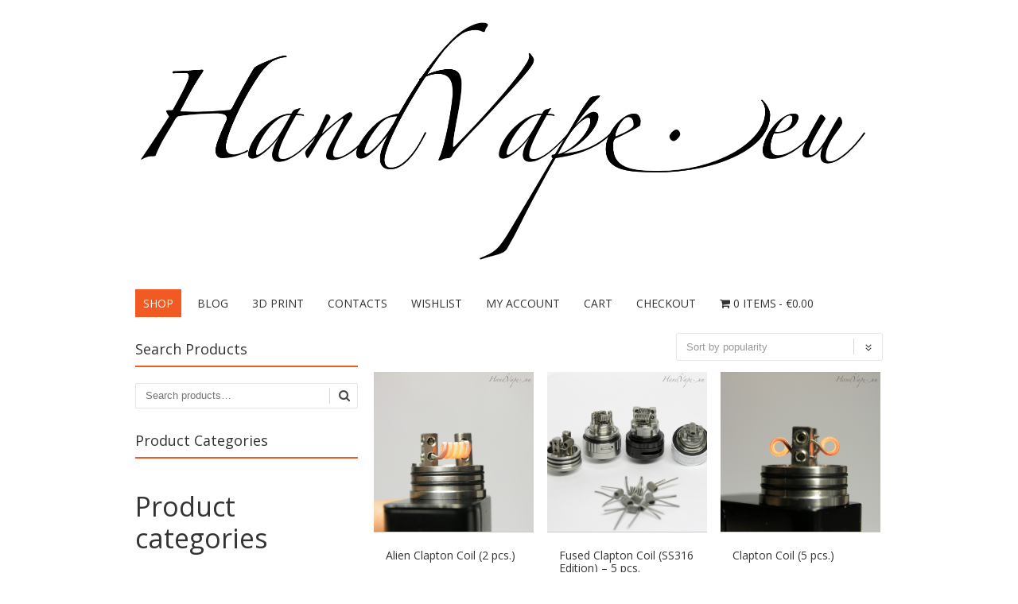

--- FILE ---
content_type: text/html; charset=UTF-8
request_url: https://handvape.eu/shop/
body_size: 22167
content:
<!DOCTYPE html>
<!--[if IE 7]><html class="ie ie7"  xmlns="http://www.w3.org/1999/xhtml" prefix="" lang="en"><![endif]-->
<!--[if IE 8]><html class="ie ie8"  xmlns="http://www.w3.org/1999/xhtml" prefix="" lang="en"><![endif]-->
<!--[if !(IE 7) | !(IE 8)  ]><!-->
<html  xmlns="http://www.w3.org/1999/xhtml" prefix="" lang="en">
<!--<![endif]-->
<head>
<meta charset="UTF-8" />

<link rel="profile" href="http://gmpg.org/xfn/11" />
<link rel="pingback" href="https://handvape.eu/xmlrpc.php" />
<link rel="shortcut icon" href="https://i0.wp.com/handvape.eu/wp-content/uploads/2016/01/handvape.eu-png.png?fit=2000%2C2000&#038;ssl=1"><link rel="apple-touch-icon-precomposed" sizes="16x16" href="https://i0.wp.com/handvape.eu/wp-content/uploads/2016/01/handvape.eu-png.png?fit=2000%2C2000&ssl=1"><link rel="apple-touch-icon" 	href="https://i0.wp.com/handvape.eu/wp-content/uploads/2016/01/handvape.eu-png.png?fit=2000%2C2000&#038;ssl=1"><link rel="apple-touch-icon" sizes="114x114" 	href="https://i0.wp.com/handvape.eu/wp-content/uploads/2016/01/handvape.eu-png.png?fit=2000%2C2000&#038;ssl=1 "><link rel="apple-touch-icon" sizes="72x72" 	href="https://i0.wp.com/handvape.eu/wp-content/uploads/2016/01/handvape.eu-png.png?fit=2000%2C2000&#038;ssl=1"><link rel="apple-touch-icon" sizes="144x144" 	href="https://i0.wp.com/handvape.eu/wp-content/uploads/2016/01/handvape.eu-png.png?fit=2000%2C2000&#038;ssl=1"><!--[if lt IE 9]><script src="https://handvape.eu/wp-content/themes/fruitful/js/html5.js" type="text/javascript"></script><![endif]-->

<!-- BEGIN Metadata added by the Add-Meta-Tags WordPress plugin -->
<meta name="description" content="Shop archive." />
<!-- END Metadata added by the Add-Meta-Tags WordPress plugin -->

				<script>document.documentElement.className = document.documentElement.className + ' yes-js js_active js'</script>
			<title>Shop &#8211; HandVape.eu :: Made by hand in Estonia</title>
<meta name='robots' content='max-image-preview:large' />
<script>window._wca = window._wca || [];</script>
<link rel='dns-prefetch' href='//stats.wp.com' />
<link rel='dns-prefetch' href='//secure.gravatar.com' />
<link rel='dns-prefetch' href='//fonts.googleapis.com' />
<link rel='dns-prefetch' href='//v0.wordpress.com' />
<link rel='preconnect' href='//i0.wp.com' />
<link rel='preconnect' href='//c0.wp.com' />
<link rel="alternate" type="application/rss+xml" title="HandVape.eu :: Made by hand in Estonia &raquo; Feed" href="https://handvape.eu/feed/" />
<link rel="alternate" type="application/rss+xml" title="HandVape.eu :: Made by hand in Estonia &raquo; Comments Feed" href="https://handvape.eu/comments/feed/" />
<link rel="alternate" type="application/rss+xml" title="HandVape.eu :: Made by hand in Estonia &raquo; Products Feed" href="https://handvape.eu/shop/feed/" />
<style id='wp-img-auto-sizes-contain-inline-css' type='text/css'>
img:is([sizes=auto i],[sizes^="auto," i]){contain-intrinsic-size:3000px 1500px}
/*# sourceURL=wp-img-auto-sizes-contain-inline-css */
</style>
<link rel='stylesheet' id='vtprd-front-end-style-css' href='https://handvape.eu/wp-content/plugins/pricing-deals-for-woocommerce/core/css/vtprd-front-end-min.css?ver=6.9' type='text/css' media='all' />
<style id='wp-emoji-styles-inline-css' type='text/css'>

	img.wp-smiley, img.emoji {
		display: inline !important;
		border: none !important;
		box-shadow: none !important;
		height: 1em !important;
		width: 1em !important;
		margin: 0 0.07em !important;
		vertical-align: -0.1em !important;
		background: none !important;
		padding: 0 !important;
	}
/*# sourceURL=wp-emoji-styles-inline-css */
</style>
<link rel='stylesheet' id='wp-block-library-css' href='https://c0.wp.com/c/6.9/wp-includes/css/dist/block-library/style.min.css' type='text/css' media='all' />
<style id='classic-theme-styles-inline-css' type='text/css'>
/*! This file is auto-generated */
.wp-block-button__link{color:#fff;background-color:#32373c;border-radius:9999px;box-shadow:none;text-decoration:none;padding:calc(.667em + 2px) calc(1.333em + 2px);font-size:1.125em}.wp-block-file__button{background:#32373c;color:#fff;text-decoration:none}
/*# sourceURL=/wp-includes/css/classic-themes.min.css */
</style>
<link rel='stylesheet' id='quads-style-css-css' href='https://handvape.eu/wp-content/plugins/quick-adsense-reloaded/includes/gutenberg/dist/blocks.style.build.css?ver=2.0.98.1' type='text/css' media='all' />
<link rel='stylesheet' id='mediaelement-css' href='https://c0.wp.com/c/6.9/wp-includes/js/mediaelement/mediaelementplayer-legacy.min.css' type='text/css' media='all' />
<link rel='stylesheet' id='wp-mediaelement-css' href='https://c0.wp.com/c/6.9/wp-includes/js/mediaelement/wp-mediaelement.min.css' type='text/css' media='all' />
<style id='jetpack-sharing-buttons-style-inline-css' type='text/css'>
.jetpack-sharing-buttons__services-list{display:flex;flex-direction:row;flex-wrap:wrap;gap:0;list-style-type:none;margin:5px;padding:0}.jetpack-sharing-buttons__services-list.has-small-icon-size{font-size:12px}.jetpack-sharing-buttons__services-list.has-normal-icon-size{font-size:16px}.jetpack-sharing-buttons__services-list.has-large-icon-size{font-size:24px}.jetpack-sharing-buttons__services-list.has-huge-icon-size{font-size:36px}@media print{.jetpack-sharing-buttons__services-list{display:none!important}}.editor-styles-wrapper .wp-block-jetpack-sharing-buttons{gap:0;padding-inline-start:0}ul.jetpack-sharing-buttons__services-list.has-background{padding:1.25em 2.375em}
/*# sourceURL=https://handvape.eu/wp-content/plugins/jetpack/_inc/blocks/sharing-buttons/view.css */
</style>
<link rel='stylesheet' id='jquery-selectBox-css' href='https://handvape.eu/wp-content/plugins/yith-woocommerce-wishlist/assets/css/jquery.selectBox.css?ver=1.2.0' type='text/css' media='all' />
<link rel='stylesheet' id='woocommerce_prettyPhoto_css-css' href='//handvape.eu/wp-content/plugins/woocommerce/assets/css/prettyPhoto.css?ver=3.1.6' type='text/css' media='all' />
<link rel='stylesheet' id='yith-wcwl-main-css' href='https://handvape.eu/wp-content/plugins/yith-woocommerce-wishlist/assets/css/style.css?ver=4.12.0' type='text/css' media='all' />
<style id='yith-wcwl-main-inline-css' type='text/css'>
 :root { --rounded-corners-radius: 16px; --add-to-cart-rounded-corners-radius: 16px; --feedback-duration: 3s } 
 :root { --rounded-corners-radius: 16px; --add-to-cart-rounded-corners-radius: 16px; --feedback-duration: 3s } 
/*# sourceURL=yith-wcwl-main-inline-css */
</style>
<link rel='stylesheet' id='ff-google-fonts-css' href='//fonts.googleapis.com/css?family=Raleway%3A400%2C500%2C700&#038;ver=071120180241' type='text/css' media='all' />
<link rel='stylesheet' id='ff-shortcodes-css' href='https://handvape.eu/wp-content/plugins/fruitful-shortcodes/fruitful-shortcodes-2.0.0/assets/css/front.css?ver=071120180241' type='text/css' media='all' />
<link rel='stylesheet' id='ff-fruitful_alert-css' href='https://handvape.eu/wp-content/plugins/fruitful-shortcodes/fruitful-shortcodes-2.0.0//assets/shared/fruitful_alert/css/styles.css?ver=071120180241' type='text/css' media='all' />
<link rel='stylesheet' id='ff-fruitful_btn-css' href='https://handvape.eu/wp-content/plugins/fruitful-shortcodes/fruitful-shortcodes-2.0.0//assets/shared/fruitful_btn/css/styles.css?ver=071120180241' type='text/css' media='all' />
<link rel='stylesheet' id='ff-fruitful_dbox-css' href='https://handvape.eu/wp-content/plugins/fruitful-shortcodes/fruitful-shortcodes-2.0.0//assets/shared/fruitful_dbox/css/styles.css?ver=071120180241' type='text/css' media='all' />
<link rel='stylesheet' id='ff-fruitful_pbar-css' href='https://handvape.eu/wp-content/plugins/fruitful-shortcodes/fruitful-shortcodes-2.0.0//assets/shared/fruitful_pbar/css/styles.css?ver=071120180241' type='text/css' media='all' />
<link rel='stylesheet' id='ff-shortcodes-grid-css' href='https://handvape.eu/wp-content/plugins/fruitful-shortcodes/fruitful-shortcodes-2.0.0/assets/libs/bootstrap/bootstrap-grid.min.css?ver=071120180241' type='text/css' media='all' />
<link rel='stylesheet' id='ff-fruitful_recent_posts-css' href='https://handvape.eu/wp-content/plugins/fruitful-shortcodes/fruitful-shortcodes-2.0.0//assets/shared/fruitful_recent_posts/css/styles.css?ver=071120180241' type='text/css' media='all' />
<link rel='stylesheet' id='slick-css' href='https://handvape.eu/wp-content/plugins/fruitful-shortcodes/fruitful-shortcodes-2.0.0/assets/libs/slick/slick.css?ver=071120180241' type='text/css' media='all' />
<link rel='stylesheet' id='ff-fruitful_recent_posts_slider-css' href='https://handvape.eu/wp-content/plugins/fruitful-shortcodes/fruitful-shortcodes-2.0.0//assets/shared/fruitful_recent_posts_slider/css/styles.css?ver=071120180241' type='text/css' media='all' />
<link rel='stylesheet' id='ff-fruitful_tabs-css' href='https://handvape.eu/wp-content/plugins/fruitful-shortcodes/fruitful-shortcodes-2.0.0//assets/shared/fruitful_tabs/css/styles.css?ver=071120180241' type='text/css' media='all' />
<style id='global-styles-inline-css' type='text/css'>
:root{--wp--preset--aspect-ratio--square: 1;--wp--preset--aspect-ratio--4-3: 4/3;--wp--preset--aspect-ratio--3-4: 3/4;--wp--preset--aspect-ratio--3-2: 3/2;--wp--preset--aspect-ratio--2-3: 2/3;--wp--preset--aspect-ratio--16-9: 16/9;--wp--preset--aspect-ratio--9-16: 9/16;--wp--preset--color--black: #000000;--wp--preset--color--cyan-bluish-gray: #abb8c3;--wp--preset--color--white: #ffffff;--wp--preset--color--pale-pink: #f78da7;--wp--preset--color--vivid-red: #cf2e2e;--wp--preset--color--luminous-vivid-orange: #ff6900;--wp--preset--color--luminous-vivid-amber: #fcb900;--wp--preset--color--light-green-cyan: #7bdcb5;--wp--preset--color--vivid-green-cyan: #00d084;--wp--preset--color--pale-cyan-blue: #8ed1fc;--wp--preset--color--vivid-cyan-blue: #0693e3;--wp--preset--color--vivid-purple: #9b51e0;--wp--preset--gradient--vivid-cyan-blue-to-vivid-purple: linear-gradient(135deg,rgb(6,147,227) 0%,rgb(155,81,224) 100%);--wp--preset--gradient--light-green-cyan-to-vivid-green-cyan: linear-gradient(135deg,rgb(122,220,180) 0%,rgb(0,208,130) 100%);--wp--preset--gradient--luminous-vivid-amber-to-luminous-vivid-orange: linear-gradient(135deg,rgb(252,185,0) 0%,rgb(255,105,0) 100%);--wp--preset--gradient--luminous-vivid-orange-to-vivid-red: linear-gradient(135deg,rgb(255,105,0) 0%,rgb(207,46,46) 100%);--wp--preset--gradient--very-light-gray-to-cyan-bluish-gray: linear-gradient(135deg,rgb(238,238,238) 0%,rgb(169,184,195) 100%);--wp--preset--gradient--cool-to-warm-spectrum: linear-gradient(135deg,rgb(74,234,220) 0%,rgb(151,120,209) 20%,rgb(207,42,186) 40%,rgb(238,44,130) 60%,rgb(251,105,98) 80%,rgb(254,248,76) 100%);--wp--preset--gradient--blush-light-purple: linear-gradient(135deg,rgb(255,206,236) 0%,rgb(152,150,240) 100%);--wp--preset--gradient--blush-bordeaux: linear-gradient(135deg,rgb(254,205,165) 0%,rgb(254,45,45) 50%,rgb(107,0,62) 100%);--wp--preset--gradient--luminous-dusk: linear-gradient(135deg,rgb(255,203,112) 0%,rgb(199,81,192) 50%,rgb(65,88,208) 100%);--wp--preset--gradient--pale-ocean: linear-gradient(135deg,rgb(255,245,203) 0%,rgb(182,227,212) 50%,rgb(51,167,181) 100%);--wp--preset--gradient--electric-grass: linear-gradient(135deg,rgb(202,248,128) 0%,rgb(113,206,126) 100%);--wp--preset--gradient--midnight: linear-gradient(135deg,rgb(2,3,129) 0%,rgb(40,116,252) 100%);--wp--preset--font-size--small: 13px;--wp--preset--font-size--medium: 20px;--wp--preset--font-size--large: 36px;--wp--preset--font-size--x-large: 42px;--wp--preset--spacing--20: 0.44rem;--wp--preset--spacing--30: 0.67rem;--wp--preset--spacing--40: 1rem;--wp--preset--spacing--50: 1.5rem;--wp--preset--spacing--60: 2.25rem;--wp--preset--spacing--70: 3.38rem;--wp--preset--spacing--80: 5.06rem;--wp--preset--shadow--natural: 6px 6px 9px rgba(0, 0, 0, 0.2);--wp--preset--shadow--deep: 12px 12px 50px rgba(0, 0, 0, 0.4);--wp--preset--shadow--sharp: 6px 6px 0px rgba(0, 0, 0, 0.2);--wp--preset--shadow--outlined: 6px 6px 0px -3px rgb(255, 255, 255), 6px 6px rgb(0, 0, 0);--wp--preset--shadow--crisp: 6px 6px 0px rgb(0, 0, 0);}:where(.is-layout-flex){gap: 0.5em;}:where(.is-layout-grid){gap: 0.5em;}body .is-layout-flex{display: flex;}.is-layout-flex{flex-wrap: wrap;align-items: center;}.is-layout-flex > :is(*, div){margin: 0;}body .is-layout-grid{display: grid;}.is-layout-grid > :is(*, div){margin: 0;}:where(.wp-block-columns.is-layout-flex){gap: 2em;}:where(.wp-block-columns.is-layout-grid){gap: 2em;}:where(.wp-block-post-template.is-layout-flex){gap: 1.25em;}:where(.wp-block-post-template.is-layout-grid){gap: 1.25em;}.has-black-color{color: var(--wp--preset--color--black) !important;}.has-cyan-bluish-gray-color{color: var(--wp--preset--color--cyan-bluish-gray) !important;}.has-white-color{color: var(--wp--preset--color--white) !important;}.has-pale-pink-color{color: var(--wp--preset--color--pale-pink) !important;}.has-vivid-red-color{color: var(--wp--preset--color--vivid-red) !important;}.has-luminous-vivid-orange-color{color: var(--wp--preset--color--luminous-vivid-orange) !important;}.has-luminous-vivid-amber-color{color: var(--wp--preset--color--luminous-vivid-amber) !important;}.has-light-green-cyan-color{color: var(--wp--preset--color--light-green-cyan) !important;}.has-vivid-green-cyan-color{color: var(--wp--preset--color--vivid-green-cyan) !important;}.has-pale-cyan-blue-color{color: var(--wp--preset--color--pale-cyan-blue) !important;}.has-vivid-cyan-blue-color{color: var(--wp--preset--color--vivid-cyan-blue) !important;}.has-vivid-purple-color{color: var(--wp--preset--color--vivid-purple) !important;}.has-black-background-color{background-color: var(--wp--preset--color--black) !important;}.has-cyan-bluish-gray-background-color{background-color: var(--wp--preset--color--cyan-bluish-gray) !important;}.has-white-background-color{background-color: var(--wp--preset--color--white) !important;}.has-pale-pink-background-color{background-color: var(--wp--preset--color--pale-pink) !important;}.has-vivid-red-background-color{background-color: var(--wp--preset--color--vivid-red) !important;}.has-luminous-vivid-orange-background-color{background-color: var(--wp--preset--color--luminous-vivid-orange) !important;}.has-luminous-vivid-amber-background-color{background-color: var(--wp--preset--color--luminous-vivid-amber) !important;}.has-light-green-cyan-background-color{background-color: var(--wp--preset--color--light-green-cyan) !important;}.has-vivid-green-cyan-background-color{background-color: var(--wp--preset--color--vivid-green-cyan) !important;}.has-pale-cyan-blue-background-color{background-color: var(--wp--preset--color--pale-cyan-blue) !important;}.has-vivid-cyan-blue-background-color{background-color: var(--wp--preset--color--vivid-cyan-blue) !important;}.has-vivid-purple-background-color{background-color: var(--wp--preset--color--vivid-purple) !important;}.has-black-border-color{border-color: var(--wp--preset--color--black) !important;}.has-cyan-bluish-gray-border-color{border-color: var(--wp--preset--color--cyan-bluish-gray) !important;}.has-white-border-color{border-color: var(--wp--preset--color--white) !important;}.has-pale-pink-border-color{border-color: var(--wp--preset--color--pale-pink) !important;}.has-vivid-red-border-color{border-color: var(--wp--preset--color--vivid-red) !important;}.has-luminous-vivid-orange-border-color{border-color: var(--wp--preset--color--luminous-vivid-orange) !important;}.has-luminous-vivid-amber-border-color{border-color: var(--wp--preset--color--luminous-vivid-amber) !important;}.has-light-green-cyan-border-color{border-color: var(--wp--preset--color--light-green-cyan) !important;}.has-vivid-green-cyan-border-color{border-color: var(--wp--preset--color--vivid-green-cyan) !important;}.has-pale-cyan-blue-border-color{border-color: var(--wp--preset--color--pale-cyan-blue) !important;}.has-vivid-cyan-blue-border-color{border-color: var(--wp--preset--color--vivid-cyan-blue) !important;}.has-vivid-purple-border-color{border-color: var(--wp--preset--color--vivid-purple) !important;}.has-vivid-cyan-blue-to-vivid-purple-gradient-background{background: var(--wp--preset--gradient--vivid-cyan-blue-to-vivid-purple) !important;}.has-light-green-cyan-to-vivid-green-cyan-gradient-background{background: var(--wp--preset--gradient--light-green-cyan-to-vivid-green-cyan) !important;}.has-luminous-vivid-amber-to-luminous-vivid-orange-gradient-background{background: var(--wp--preset--gradient--luminous-vivid-amber-to-luminous-vivid-orange) !important;}.has-luminous-vivid-orange-to-vivid-red-gradient-background{background: var(--wp--preset--gradient--luminous-vivid-orange-to-vivid-red) !important;}.has-very-light-gray-to-cyan-bluish-gray-gradient-background{background: var(--wp--preset--gradient--very-light-gray-to-cyan-bluish-gray) !important;}.has-cool-to-warm-spectrum-gradient-background{background: var(--wp--preset--gradient--cool-to-warm-spectrum) !important;}.has-blush-light-purple-gradient-background{background: var(--wp--preset--gradient--blush-light-purple) !important;}.has-blush-bordeaux-gradient-background{background: var(--wp--preset--gradient--blush-bordeaux) !important;}.has-luminous-dusk-gradient-background{background: var(--wp--preset--gradient--luminous-dusk) !important;}.has-pale-ocean-gradient-background{background: var(--wp--preset--gradient--pale-ocean) !important;}.has-electric-grass-gradient-background{background: var(--wp--preset--gradient--electric-grass) !important;}.has-midnight-gradient-background{background: var(--wp--preset--gradient--midnight) !important;}.has-small-font-size{font-size: var(--wp--preset--font-size--small) !important;}.has-medium-font-size{font-size: var(--wp--preset--font-size--medium) !important;}.has-large-font-size{font-size: var(--wp--preset--font-size--large) !important;}.has-x-large-font-size{font-size: var(--wp--preset--font-size--x-large) !important;}
:where(.wp-block-post-template.is-layout-flex){gap: 1.25em;}:where(.wp-block-post-template.is-layout-grid){gap: 1.25em;}
:where(.wp-block-term-template.is-layout-flex){gap: 1.25em;}:where(.wp-block-term-template.is-layout-grid){gap: 1.25em;}
:where(.wp-block-columns.is-layout-flex){gap: 2em;}:where(.wp-block-columns.is-layout-grid){gap: 2em;}
:root :where(.wp-block-pullquote){font-size: 1.5em;line-height: 1.6;}
/*# sourceURL=global-styles-inline-css */
</style>
<link rel='stylesheet' id='3dprint-frontend-global.css-css' href='https://handvape.eu/wp-content/plugins/3dprint/includes/css/3dprint-frontend-global.css?ver=4.2.9.9' type='text/css' media='all' />
<link rel='stylesheet' id='3dprint-frontend.css-css' href='https://handvape.eu/wp-content/plugins/3dprint/includes/css/3dprint-frontend.css?ver=4.2.9.9' type='text/css' media='all' />
<style id='3dprint-frontend.css-inline-css' type='text/css'>

			.progress-button[data-perspective] .content { 
			 	background: #ed6200;
			}

			.progress-button .progress { 
				background: #ed7b2a; 
			}

			.progress-button .progress-inner { 
				background: #000000; 
			}
			.progress-button[data-style='rotate-angle-bottom'] .progress {
				box-shadow: 0 -1px 0 #000000;
			}
			.progress-button {
				color: #fff;
			}
			.progress-button .content::before,
			.progress-button .content::after  {
				color: #fff;
			}
			.p3d-btn-primary {
			 	background: #ed6200;
				color: #fff;
			}
			.p3d-badge-primary {
			 	background: #ed6200;
				color: #fff;
			}
			.p3d-postprocessing .select2-results__option[aria-selected=true]:before {
			 	background-color: #ed6200;
			}
			.select2-results__option[aria-disabled=true] {
				display:none;
			}
			.p3d-tick {
				color: #ed6200;
			}

			@media only screen and (max-width: 768px) {
				.plupload_filelist li.plupload_delete > div.plupload_file_name:before {
					content: "Filename:";
				}
				.plupload_filelist li.plupload_delete > div.plupload_file_price:before {
					content: "Price:";
				}
				.plupload_filelist li.plupload_delete > div.plupload_file_qty:before {
					content: "QTY:";
				}
				.plupload_filelist li.plupload_delete > div.plupload_file_action:before {
					content: "Action:";
				}
				.plupload_filelist li.plupload_delete > div.plupload_file_status:before {
					content: "Status:";
				}
				.plupload_filelist li.plupload_delete > div.plupload_file_size:before {
					content: "Size:";
				}
			}
		

				.product.has-default-attributes.has-children > .images {
					opacity:1 !important;
				}
				@media screen and (max-width: 400px) {
				   .product.has-default-attributes.has-children > .images { 
				    float: none;
				    margin-right:0;
				    width:auto;
				    border:0;
				    border-bottom:2px solid #000;    
				  }
				}
				@media screen and (max-width:800px){
					.product.has-default-attributes.has-children > .images  {
						width: auto !important;
					}

				}
			
/*# sourceURL=3dprint-frontend.css-inline-css */
</style>
<link rel='stylesheet' id='component.css-css' href='https://handvape.eu/wp-content/plugins/3dprint/includes/ext/ProgressButtonStyles/css/component.css?ver=4.2.9.9' type='text/css' media='all' />
<link rel='stylesheet' id='nouislider.min.css-css' href='https://handvape.eu/wp-content/plugins/3dprint/includes/ext/noUiSlider/nouislider.min.css?ver=4.2.9.9' type='text/css' media='all' />
<link rel='stylesheet' id='bxslider.css-css' href='https://handvape.eu/wp-content/plugins/3dprint/includes/ext/bxslider/css/jquery.bxslider.css?ver=4.2.9.9' type='text/css' media='all' />
<link rel='stylesheet' id='easyaspie-main.css-css' href='https://handvape.eu/wp-content/plugins/3dprint/includes/ext/easyaspie/assets/css/main.css?ver=4.2.9.9' type='text/css' media='all' />
<link rel='stylesheet' id='p3d-extruder-css-css' href='https://handvape.eu/wp-content/plugins/3dprint/includes/ext/mb.extruder/mbExtruder.css?ver=4.2.9.9' type='text/css' media='all' />
<link rel='stylesheet' id='jquery.plupload.queue.css-css' href='https://handvape.eu/wp-content/plugins/3dprint/includes/ext/plupload/jquery.plupload.queue/css/jquery.plupload.queue.css?ver=4.2.9.9' type='text/css' media='all' />
<link rel='stylesheet' id='magnify.css-css' href='https://handvape.eu/wp-content/plugins/3dprint/includes/ext/magnify/css/magnify.css?ver=4.2.9.9' type='text/css' media='all' />
<link rel='stylesheet' id='stellarnav.css-css' href='https://handvape.eu/wp-content/plugins/3dprint/includes/ext/stellarnav/css/stellarnav.css?ver=4.2.9.9' type='text/css' media='all' />
<link rel='stylesheet' id='prettyPhoto.css-css' href='https://handvape.eu/wp-content/plugins/3dprint/includes/ext/prettyPhoto/css/prettyPhoto.css?ver=4.2.9.9' type='text/css' media='all' />
<link rel='stylesheet' id='tippy-light.css-css' href='https://handvape.eu/wp-content/plugins/3dprint/includes/ext/tippy/tippy-light.css?ver=4.2.9.9' type='text/css' media='all' />
<link rel='stylesheet' id='wpmenucart-icons-css' href='https://handvape.eu/wp-content/plugins/woocommerce-menu-bar-cart/assets/css/wpmenucart-icons.min.css?ver=2.14.12' type='text/css' media='all' />
<style id='wpmenucart-icons-inline-css' type='text/css'>
@font-face{font-family:WPMenuCart;src:url(https://handvape.eu/wp-content/plugins/woocommerce-menu-bar-cart/assets/fonts/WPMenuCart.eot);src:url(https://handvape.eu/wp-content/plugins/woocommerce-menu-bar-cart/assets/fonts/WPMenuCart.eot?#iefix) format('embedded-opentype'),url(https://handvape.eu/wp-content/plugins/woocommerce-menu-bar-cart/assets/fonts/WPMenuCart.woff2) format('woff2'),url(https://handvape.eu/wp-content/plugins/woocommerce-menu-bar-cart/assets/fonts/WPMenuCart.woff) format('woff'),url(https://handvape.eu/wp-content/plugins/woocommerce-menu-bar-cart/assets/fonts/WPMenuCart.ttf) format('truetype'),url(https://handvape.eu/wp-content/plugins/woocommerce-menu-bar-cart/assets/fonts/WPMenuCart.svg#WPMenuCart) format('svg');font-weight:400;font-style:normal;font-display:swap}
/*# sourceURL=wpmenucart-icons-inline-css */
</style>
<link rel='stylesheet' id='wpmenucart-css' href='https://handvape.eu/wp-content/plugins/woocommerce-menu-bar-cart/assets/css/wpmenucart-main.min.css?ver=2.14.12' type='text/css' media='all' />
<link rel='stylesheet' id='nb-styles-css' href='https://handvape.eu/wp-content/plugins/woocommerce-new-product-badge/assets/css/style.css?ver=6.9' type='text/css' media='all' />
<link rel='stylesheet' id='select2-css' href='https://c0.wp.com/p/woocommerce/10.4.3/assets/css/select2.css' type='text/css' media='all' />
<link rel='stylesheet' id='woocommerce-layout-css' href='https://c0.wp.com/p/woocommerce/10.4.3/assets/css/woocommerce-layout.css' type='text/css' media='all' />
<style id='woocommerce-layout-inline-css' type='text/css'>

	.infinite-scroll .woocommerce-pagination {
		display: none;
	}
/*# sourceURL=woocommerce-layout-inline-css */
</style>
<link rel='stylesheet' id='woocommerce-smallscreen-css' href='https://c0.wp.com/p/woocommerce/10.4.3/assets/css/woocommerce-smallscreen.css' type='text/css' media='only screen and (max-width: 768px)' />
<link rel='stylesheet' id='woocommerce-general-css' href='https://c0.wp.com/p/woocommerce/10.4.3/assets/css/woocommerce.css' type='text/css' media='all' />
<style id='woocommerce-inline-inline-css' type='text/css'>
.woocommerce form .form-row .required { visibility: visible; }
/*# sourceURL=woocommerce-inline-inline-css */
</style>
<link rel='stylesheet' id='gateway-css' href='https://handvape.eu/wp-content/plugins/woocommerce-paypal-payments/modules/ppcp-button/assets/css/gateway.css?ver=3.3.2' type='text/css' media='all' />
<link rel='stylesheet' id='ie-style-css' href='https://handvape.eu/wp-content/themes/fruitful/woocommerce/ie.css?ver=6.9' type='text/css' media='all' />
<link rel='stylesheet' id='fn-box-style-css' href='https://handvape.eu/wp-content/themes/fruitful/js/fnBox/jquery.fancybox.css?ver=6.9' type='text/css' media='all' />
<link rel='stylesheet' id='fancy-select-css' href='https://handvape.eu/wp-content/themes/fruitful/css/fancySelect.css?ver=6.9' type='text/css' media='all' />
<link rel='stylesheet' id='custom_fonts_697eb353f1582-css' href='https://fonts.googleapis.com/css?family=Open+Sans%3A300italic%2C400italic%2C600italic%2C700italic%2C800italic%2C400%2C800%2C700%2C600%2C300&#038;subset=latin%2Clatin-ext&#038;ver=6.9' type='text/css' media='all' />
<link rel='stylesheet' id='woo-style-css' href='https://handvape.eu/wp-content/themes/fruitful/woocommerce/woo.css?ver=6.9' type='text/css' media='all' />
<style id='woo-style-inline-css' type='text/css'>
.cart_image {color: #f15a23; }.num_of_product_cart {border-color: #f15a23; }.woocommerce table.my_account_orders .order-actions .button, .woocommerce-page table.my_account_orders .order-actions .button{background-color : #333333 !important; }.woocommerce table.my_account_orders .order-actions .button:hover, .woocommerce-page table.my_account_orders .order-actions .button:hover{background-color : #F15A23 !important; }#page .container .woo-loop-content{float:right}#page .container .woo-loop-sidebar{float:left}#page .container .woo-loop-sidebar #secondary{float:left}.woocommerce .woocommerce-ordering, .woocommerce-page .woocommerce-ordering{float:right}.single-product #page .container .woo-loop-content{float:right}.single-product #page .container .woo-loop-sidebar{float:left}.single-product #page .container .woo-loop-sidebar #secondary{float:left}.woocommerce ul.products li.product .price ,.woocommerce-page ul.products li.product .price,body.woocommerce div.product span.price, body.woocommerce-page div.product span.price, body.woocommerce #content div.product span.price,body.woocommerce-page #content div.product span.price,body.woocommerce div.product p.price, body.woocommerce-page div.product p.price,body.woocommerce #content div.product p.price, body.woocommerce-page #content div.product p.price{color : #FF5D2A; }.woocommerce .woocommerce-message, .woocommerce-page .woocommerce-message{border-top:3px solid #333333;}.woocommerce .woocommerce-info, .woocommerce-page .woocommerce-info{border-top:3px solid #333333;}.single-product .woocommerce-message .button{background-color:#333333;}.single-product .woocommerce-message .button:hover{background-color:#F15A23;}.woocommerce ul.products li.product .price del, .woocommerce-page ul.products li.product .price del {color:rgba(145,145,145,.5); }.woocommerce .star-rating, .woocommerce-page .star-rating,.woocommerce p.stars a.star-1, .woocommerce p.stars a.star-2, .woocommerce p.stars a.star-3, .woocommerce p.stars a.star-4,.woocommerce p.stars a.star-5, .woocommerce-page p.stars a.star-1, .woocommerce-page p.stars a.star-2, .woocommerce-page p.stars a.star-3, .woocommerce-page p.stars a.star-4, .woocommerce-page p.stars a.star-5 { color:#333333; }.woocommerce p.stars a.star-1:hover, .woocommerce p.stars a.star-2:hover, .woocommerce p.stars a.star-3:hover, .woocommerce p.stars a.star-4:hover,.woocommerce p.stars a.star-5:hover, .woocommerce-page p.stars a.star-1:hover, .woocommerce-page p.stars a.star-2:hover, .woocommerce-page p.stars a.star-3:hover, .woocommerce-page p.stars a.star-4:hover, .woocommerce-page p.stars a.star-5:hover,.woocommerce .star-rating:hover, .woocommerce-page .star-rating:hover { color:#FF5D2A; }
/*# sourceURL=woo-style-inline-css */
</style>
<link rel='stylesheet' id='fontawesome-style-css' href='https://handvape.eu/wp-content/themes/fruitful/css/font-awesome.min.css?ver=6.9' type='text/css' media='all' />
<link rel='stylesheet' id='main-style-css' href='https://handvape.eu/wp-content/themes/fruitful/style.css?ver=6.9' type='text/css' media='all' />
<style id='main-style-inline-css' type='text/css'>
h1 {font-size : 27px; }h2 {font-size : 34px; }h3 {font-size : 18px; }h4 {font-size : 17px; }h5 {font-size : 14px; }h6 {font-size : 12px; }h1, h2, h3, h4, h5, h6 {font-family : Open Sans, sans-serif; } .main-navigation a {font-family : Open Sans, sans-serif; color : #333333; } .main-navigation ul:not(.sub-menu) > li > a, .main-navigation ul:not(.sub-menu) > li:hover > a { font-size : 14px;} .main-navigation {background-color : #ffffff; }#header_language_select a {font-family : Open Sans, sans-serif;} body {font-size : 14px; font-family : Open Sans, sans-serif; }body { background-color : #ffffff; }.page-container .container {background-color : #ffffff; } .head-container, .head-container.fixed{background-color : #ffffff; }.head-container {min-height : 80px; }.head-container {position : relative; }.main-navigation ul li.current_page_item a, .main-navigation ul li.current-menu-ancestor a, .main-navigation ul li.current-menu-item a, .main-navigation ul li.current-menu-parent a, .main-navigation ul li.current_page_parent a {background-color : #F15A23; }.main-navigation ul li.current_page_item a, .main-navigation ul li.current-menu-ancestor a, .main-navigation ul li.current-menu-item a, .main-navigation ul li.current-menu-parent a, .main-navigation ul li.current_page_parent a {color : #ffffff; } .main-navigation ul > li:hover>a {background-color : #F15A23; color : #ffffff; } #masthead .main-navigation ul > li > ul > li > a {background-color : #ffffff; color : #333333; } #masthead .main-navigation ul > li > ul > li:hover > a {background-color : #F15A23; color : #ffffff; } #masthead .main-navigation ul > li ul > li.current-menu-item > a {background-color : #F15A23; color : #ffffff; } #masthead div .main-navigation ul > li > ul > li > ul a {background-color : #ffffff; color : #333333; } #masthead div .main-navigation ul > li > ul > liul li:hover a {background-color : #F15A23; color : #ffffff; } #lang-select-block li ul li a{background-color : #ffffff; color : #333333;}#lang-select-block li ul li a:hover{background-color : #F15A23; color : #ffffff;}#lang-select-block li ul li.active a{background-color : #F15A23; color : #ffffff;}#header_language_select ul li.current > a { color : #333333; } #header_language_select { background-color : #ffffff; } #header_language_select ul li.current:hover > a { background-color : #F15A23;color : #ffffff;} body {color : #333333; } #page .container #secondary .widget h3.widget-title, #page .container #secondary .widget h1.widget-title, header.post-header .post-title{border-color : #F15A23; } body.single-product #page .related.products h2{border-bottom-color : #F15A23; } a {color : #333333; }#page .container #secondary>.widget_nav_menu>div>ul>li ul>li>a:before {color : #333333; }#page .container #secondary .widget ul li.cat-item a:before {color : #333333; }html[dir="rtl"] #page .container #secondary>.widget_nav_menu>div>ul>li ul>li>a:after {color : #333333; }html[dir="rtl"] #page .container #secondary .widget ul li.cat-item a:after {color : #333333; }a:hover {color : #FF5D2A; } #page .container #secondary>.widget_nav_menu li.current-menu-item>a {color : #FF5D2A; } #page .container #secondary>.widget_nav_menu>div>ul>li ul>li>a:hover:before,#page .container #secondary>.widget_nav_menu>div>ul>li ul>li.current-menu-item>a:before,#page .container #secondary>.widget_nav_menu>div>ul>li ul>li.current-menu-item>a:hover:before{color : #FF5D2A; }#page .container #secondary .widget ul li.current-cat>a,#page .container #secondary .widget ul li.cat-item ul li.current-cat a:before,#page .container #secondary .widget ul li.cat-item a:hover:before{color : #FF5D2A; }html[dir="rtl"] #page .container #secondary>.widget_nav_menu>div>ul>li ul>li>a:hover:after,html[dir="rtl"] #page .container #secondary>.widget_nav_menu>div>ul>li ul>li.current-menu-item>a:after,html[dir="rtl"] #page .container #secondary>.widget_nav_menu>div>ul>li ul>li.current-menu-item>a:hover:after{color : #FF5D2A; } html[dir="rtl"] #page .container #secondary .widget ul li.current-cat>a,html[dir="rtl"] #page .container #secondary .widget ul li.current-cat>a:after,html[dir="rtl"] #page .container #secondary .widget ul li.cat-item a:hover:after{color : #FF5D2A; } a:focus {color : #FF5D2A; } a:active{color : #FF5D2A; } .blog_post .date_of_post{background : none repeat scroll 0 0 #F15A23; } .blog_post .date_of_post{color : #ffffff; } button, input[type="button"], input[type="submit"], input[type="reset"], .wc-proceed-to-checkout a{background-color : #333333 !important; } body a.btn.btn-primary, body button.btn.btn-primary, body input[type="button"].btn.btn-primary , body input[type="submit"].btn.btn-primary {background-color : #333333 !important; }.nav-links.shop .pages-links .page-numbers, .nav-links.shop .nav-next a, .nav-links.shop .nav-previous a, .woocommerce .return-to-shop .button {background-color : #333333 !important; }button:hover, button:active, button:focus{background-color : #F15A23 !important; }input[type="button"]:hover, input[type="button"]:active, input[type="button"]:focus{background-color : #F15A23 !important; }input[type="submit"]:hover, input[type="submit"]:active, input[type="submit"]:focus, .wc-proceed-to-checkout a:focus, .wc-proceed-to-checkout a:hover, .wc-proceed-to-checkout a:active{background-color : #F15A23 !important; }input[type="reset"]:hover, input[type="reset"]:active, input[type="reset"]:focus{background-color : #F15A23 !important; }body a.btn.btn-primary:hover, body button.btn.btn-primary:hover, body input[type="button"].btn.btn-primary:hover , body input[type="submit"].btn.btn-primary:hover {background-color : #F15A23 !important; }.nav-links.shop .pages-links .page-numbers:hover, .nav-links.shop .nav-next a:hover, .nav-links.shop .nav-previous a:hover, .nav-links.shop .pages-links .page-numbers.current, .woocommerce .return-to-shop .button:hover {background-color : #F15A23 !important; }.social-icon>a>i{background:#333333}.social-icon>a>i{color:#ffffff}
/*# sourceURL=main-style-inline-css */
</style>
<style id='quads-styles-inline-css' type='text/css'>

    .quads-location ins.adsbygoogle {
        background: transparent !important;
    }.quads-location .quads_rotator_img{ opacity:1 !important;}
    .quads.quads_ad_container { display: grid; grid-template-columns: auto; grid-gap: 10px; padding: 10px; }
    .grid_image{animation: fadeIn 0.5s;-webkit-animation: fadeIn 0.5s;-moz-animation: fadeIn 0.5s;
        -o-animation: fadeIn 0.5s;-ms-animation: fadeIn 0.5s;}
    .quads-ad-label { font-size: 12px; text-align: center; color: #333;}
    .quads_click_impression { display: none;} .quads-location, .quads-ads-space{max-width:100%;} @media only screen and (max-width: 480px) { .quads-ads-space, .penci-builder-element .quads-ads-space{max-width:340px;}}
/*# sourceURL=quads-styles-inline-css */
</style>
<script type="text/javascript" src="https://c0.wp.com/c/6.9/wp-includes/js/jquery/jquery.min.js" id="jquery-core-js"></script>
<script type="text/javascript" src="https://c0.wp.com/c/6.9/wp-includes/js/jquery/jquery-migrate.min.js" id="jquery-migrate-js"></script>
<script type="text/javascript" src="//handvape.eu/wp-content/plugins/woocommerce/assets/js/prettyPhoto/jquery.prettyPhoto.min.js?ver=3.1.6" id="wc-prettyPhoto-js" data-wp-strategy="defer"></script>
<script type="text/javascript" src="https://handvape.eu/wp-content/plugins/3dprint/includes/ext/tippy/popper.js?ver=4.2.9.9" id="popper.js-js"></script>
<script type="text/javascript" src="https://handvape.eu/wp-content/plugins/3dprint/includes/ext/tippy/tippy.min.js?ver=4.2.9.9" id="tippy.js-js"></script>
<script type="text/javascript" src="https://handvape.eu/wp-content/plugins/3dprint/includes/ext/ProgressButtonStyles/js/modernizr.custom.js?ver=4.2.9.9" id="modernizr.custom.js-js"></script>
<script type="text/javascript" src="https://handvape.eu/wp-content/plugins/3dprint/includes/ext/bxslider/js/jquery.bxslider.js?ver=4.2.9.9" id="jquery.bxslider.js-js"></script>
<script type="text/javascript" src="https://handvape.eu/wp-content/plugins/3dprint/includes/ext/sticky-element/jquery.stickyelement.js?ver=4.2.9.9" id="jquery.stickyelement.js-js"></script>
<script type="text/javascript" src="https://handvape.eu/wp-content/plugins/3dprint/includes/ext/steps/jquery.accordion-wizard.js?ver=4.2.9.9" id="jquery.accordion-wizard.js-js"></script>
<script type="text/javascript" src="https://handvape.eu/wp-content/plugins/3dprint/includes/ext/dxf-parser/dxf-parser.js?ver=4.2.9.9" id="dxf-parser.js-js"></script>
<script type="text/javascript" src="https://handvape.eu/wp-content/plugins/3dprint/includes/ext/threejs/three.min.js?ver=4.2.9.9" id="p3d-threejs-js"></script>
<script type="text/javascript" src="https://handvape.eu/wp-content/plugins/3dprint/includes/ext/threejs/js/Detector.js?ver=4.2.9.9" id="p3d-threejs-detector-js"></script>
<script type="text/javascript" src="https://handvape.eu/wp-content/plugins/3dprint/includes/ext/threejs/js/Mirror.js?ver=4.2.9.9" id="p3d-threejs-mirror-js"></script>
<script type="text/javascript" src="https://handvape.eu/wp-content/plugins/3dprint/includes/ext/threejs/js/objects/Reflector.js?ver=4.2.9.9" id="p3d-threejs-reflector-js"></script>
<script type="text/javascript" src="https://handvape.eu/wp-content/plugins/3dprint/includes/ext/threejs/js/controls/OrbitControls.js?ver=4.2.9.9" id="p3d-threejs-controls-js"></script>
<script type="text/javascript" src="https://handvape.eu/wp-content/plugins/3dprint/includes/ext/threejs/js/renderers/CanvasRenderer.js?ver=4.2.9.9" id="p3d-threejs-canvas-renderer-js"></script>
<script type="text/javascript" src="https://handvape.eu/wp-content/plugins/3dprint/includes/ext/threejs/js/renderers/Projector.js?ver=4.2.9.9" id="p3d-threejs-projector-renderer-js"></script>
<script type="text/javascript" src="https://handvape.eu/wp-content/plugins/3dprint/includes/ext/threejs/js/loaders/STLLoader.js?ver=4.2.9.9" id="p3d-threejs-stl-loader-js"></script>
<script type="text/javascript" src="https://handvape.eu/wp-content/plugins/3dprint/includes/ext/threejs/js/loaders/OBJLoader.js?ver=4.2.9.9" id="p3d-threejs-obj-loader-js"></script>
<script type="text/javascript" src="https://handvape.eu/wp-content/plugins/3dprint/includes/ext/threejs/js/loaders/MTLLoader.js?ver=4.2.9.9" id="p3d-threejs-mtl-loader-js"></script>
<script type="text/javascript" src="https://handvape.eu/wp-content/plugins/3dprint/includes/ext/threejs/js/loaders/DXFLoader.js?ver=4.2.9.9" id="p3d-threejs-dxf-loader-js"></script>
<script type="text/javascript" src="https://handvape.eu/wp-content/plugins/3dprint/includes/ext/dxf-parser/three-dxf.js?ver=4.2.9.9" id="three-dxf.js-js"></script>
<script type="text/javascript" src="https://handvape.eu/wp-content/plugins/3dprint/includes/ext/threex/threex.dilategeometry.js?ver=4.2.9.9" id="p3d-threex-dilategeometry-js"></script>
<script type="text/javascript" src="https://handvape.eu/wp-content/plugins/3dprint/includes/ext/threex/threex.atmospherematerial.js?ver=4.2.9.9" id="p3d-threex-atmospherematerial-js"></script>
<script type="text/javascript" src="https://handvape.eu/wp-content/plugins/3dprint/includes/ext/threex/threex.geometricglowmesh.js?ver=4.2.9.9" id="p3d-threex-geometricglowmesh-js"></script>
<script type="text/javascript" src="https://handvape.eu/wp-content/plugins/3dprint/includes/ext/mb.extruder/jquery.hoverIntent.min.js?ver=4.2.9.9" id="p3d-extruder-hoverintent-js"></script>
<script type="text/javascript" src="https://handvape.eu/wp-content/plugins/3dprint/includes/ext/mb.extruder/jquery.mb.flipText.js?ver=4.2.9.9" id="p3d-extruder-fliptext-js"></script>
<script type="text/javascript" src="https://handvape.eu/wp-content/plugins/3dprint/includes/ext/mb.extruder/mbExtruder.js?ver=4.2.9.9" id="p3d-extruder-js"></script>
<script type="text/javascript" src="https://handvape.eu/wp-content/plugins/3dprint/includes/ext/magnify/js/jquery.magnify.js?ver=4.2.9.9" id="jquery.magnify.js-js"></script>
<script type="text/javascript" src="https://handvape.eu/wp-content/plugins/3dprint/includes/ext/prettyPhoto/js/jquery.prettyPhoto.min.js?ver=4.2.9.9" id="jquery.prettyPhoto.min.js-js"></script>
<script type="text/javascript" src="https://handvape.eu/wp-content/plugins/3dprint/includes/ext/prettyPhoto/js/jquery.prettyPhoto.init.min.js?ver=4.2.9.9" id="jquery.prettyPhoto.init.min.js-js"></script>
<script type="text/javascript" src="https://handvape.eu/wp-content/plugins/3dprint/includes/ext/plupload/plupload.full.min.js?ver=4.2.9.9" id="plupload.full.min.js-js"></script>
<script type="text/javascript" src="https://handvape.eu/wp-content/plugins/3dprint/includes/ext/plupload/jquery.plupload.queue/jquery.plupload.queue.js?ver=4.2.9.9" id="jquery.plupload.queue.js-js"></script>
<script type="text/javascript" src="https://handvape.eu/wp-content/plugins/3dprint/includes/ext/ProgressButtonStyles/js/classie.js?ver=4.2.9.9" id="classie.js-js"></script>
<script type="text/javascript" src="https://handvape.eu/wp-content/plugins/3dprint/includes/ext/ProgressButtonStyles/js/progressButton.js?ver=4.2.9.9" id="progressButton.js-js"></script>
<script type="text/javascript" src="https://handvape.eu/wp-content/plugins/3dprint/includes/ext/event-manager/event-manager.js?ver=4.2.9.9" id="event-manager.js-js"></script>
<script type="text/javascript" src="https://handvape.eu/wp-content/plugins/3dprint/includes/ext/accounting/accounting.min.js?ver=4.2.9.9" id="accounting.js-js"></script>
<script type="text/javascript" src="https://handvape.eu/wp-content/plugins/3dprint/includes/ext/noUiSlider/nouislider.min.js?ver=4.2.9.9" id="nouislider.min.js-js"></script>
<script type="text/javascript" src="https://handvape.eu/wp-content/plugins/3dprint/includes/ext/easyaspie/assets/js/superfish.js?ver=4.2.9.9" id="easyaspie.superfish.js-js"></script>
<script type="text/javascript" src="https://handvape.eu/wp-content/plugins/3dprint/includes/ext/easyaspie/assets/js/easyaspie.js?ver=4.2.9.9" id="easyaspie.js-js"></script>
<script type="text/javascript" src="https://handvape.eu/wp-content/plugins/3dprint/includes/ext/stellarnav/js/stellarnav.js?ver=4.2.9.9" id="stellarnav.js-js"></script>
<script type="text/javascript" src="https://c0.wp.com/p/woocommerce/10.4.3/assets/js/jquery-cookie/jquery.cookie.min.js" id="wc-jquery-cookie-js" data-wp-strategy="defer"></script>
<script type="text/javascript" id="3dprint-frontend.js-js-extra">
/* <![CDATA[ */
var p3d = {"url":"https://handvape.eu/wp-admin/admin-ajax.php","plugin_url":"https://handvape.eu/wp-content/plugins/3dprint/","default_unit":"mm","error_box_fit":"\u003Cspan id='printer_fit_error'\u003E\u003Cb\u003EError:\u003C/b\u003E The model does not fit into the selected printer\u003C/span\u003E","warning_box_fit":"\u003Cspan id='printer_fit_warning'\u003E\u003Cb\u003EWarning:\u003C/b\u003E The model might not fit into the selected printer\u003C/span\u003E","error_not_found":"\u003Cspan\u003E\u003Cb\u003EError:\u003C/b\u003EModel not found\u003C/span\u003E","warning_cant_triangulate":"\u003Cb\u003EWarning:\u003C/b\u003E Can't triangulate","text_multiple_threejs":"3DPrint detected other 3D viewers loaded on this page! This may lead to conflicts!","text_repairing_model":"Processing..","text_model_repaired":"Processing.. done!","text_model_repair_report":"Error report:","text_model_repair_failed":"Processing.. fail!","text_model_no_repair_needed":"No errors found.","text_model_repair_degenerate_facets":"Degenerate facets","text_model_repair_edges_fixed":"Edges fixed","text_model_repair_facets_removed":"Facets removed","text_model_repair_facets_added":"Facets added","text_model_repair_facets_reversed":"Facets reversed","text_model_repair_backwards_edges":"Backwards edges","text_model_repair_nonmanifold_edges":"Non-manifold edges","text_model_repair_boundary_edges":"Boundary edges","text_model_repair_flipped_faces":"Flipped normals","text_model_repair_inter":"Intersections","text_model_repair_thick":"Thickness issues","text_model_repair_clear":"Clearance","text_model_repair_fixed_degenerate_facets":"Fixed degenerate facets","text_model_repair_fixed_non_manifolds":"Fixed non-manifold edges","text_model_repair_fixed_self_intersections":"Fixed self intersections","text_model_repair_remove_doubles":"Merged vertices","text_model_repair_dissolve_degenerate":"Dissolved zero area faces and zero length edges","text_model_repair_delete_loose":"Deleted loose vertices, edges or faces","text_tick":"\u003Cspan class=\"p3d-tick\"\u003E&check;\u003C/span\u003E","text_analysing_model":"Analysing model..","text_model_analysed":"Analysing model.. done!","text_model_analyse_failed":"Analysing model.. fail!","text_triangulating_model":"Triangulating model","text_model_triangulated":"Triangulating model.. done!","text_model_triangulate_failed":"Triangulating model.. fail!","text_processing_model":"Scaling/Rotating..","text_processing_model_done":"Scaling/Rotating.. done!","text_processing_model_failed":"Scaling/Rotating.. fail!","text_multistep_upload_model":"Please upload the model first!","text_multistep_back":"Back","text_multistep_next":"Next","text_warning_supports":"\u26a0 \u003Cb\u003EWarning:\u003C/b\u003E the model may have support structures.","text_printer":"Printer","text_material":"Material","text_coating":"Coating","text_postprocessing":"Post-processing","text_infill":"Infill","text_image_height":"Image height (1-100 mm)","text_image_map":"If brighter is higher press Ok. If darker is higher press Cancel.","text_cant_rotate_obj":"Can not rotate textured OBJ files yet.","text_select_laser_cutting":"Selected printer does not support laser cutting. Please select the laser cutting workpiece first!","text_cutting_instructions":"Cutting instructions","text_2d_instructions":"","text_cut":"Cut","text_engrave":"Engrave","text_ignore":"Ignore","text_multiple_pages":"Multi page PDF documents are not supported yet!","text_fitting_printer":"The model is too large, a fitting printer is selected.","text_rendering":"Please wait until all thumbnails are rendered.","pricing":"checkout","pricing_irrepairable":"checkout","pricing_too_large":"checkout","pricing_too_small":"checkout","price_debug_mode":"0","pricing_arrange":"checkout","pricing_api_expired":"request","pricing_multi_mesh":"request","pricing_unsupported_dxf_entity":"request","pricing_dxf_zero_path":"request","pricing_print_time_zero":"request","minimum_price_type":"starting_price","use_ninjaforms":"0","ninjaforms_form_id":"0","shading":"flat","display_mode":"on_page","tooltip_engine":"tippy","tooltip_theme":"light","show_support_warning":"on","show_ground":"on","show_fog":"0","show_printers":"0","show_materials":"on","show_coatings":"on","show_postprocessings":"on","show_infills":"0","show_shadow":"0","ground_mirror":"0","background1":"0xFFFFFF","plane_color":"0xc1c1c1","ground_color":"0xc1c1c1","printer_color":"0x1e73be","fog_color":"0xFFFFFF","scale_xyz":"0","scale_keyup":"0","scale_auto_100":"on","file_max_size":"150","file_extensions":"stl,obj,stp,step,igs,iges,zip,png,jpg,jpeg,gif,bmp,dxf,svg,eps,pdf","files_to_convert":["stp","step","igs","iges","zip","png","jpg","jpeg","gif","bmp","svg","eps","pdf"],"file_chunk_size":"2047","redownload_max_size":"100","currency_symbol":"\u20ac","currency_position":"left","thousand_sep":",","decimal_sep":".","price_num_decimals":"2","multistep":"0","multistep_all_clickable":"","multistep_model_required":"on","multistep_model_step1":"on","multistep_autoscroll":"mobile","multistep_short_description":"0","api_repair":"0","api_optimize":"0","api_render":"on","api_reduce":"0","api_reduce_mobile_only":"0","api_reduce_min_size":"8","server_triangulation":"on","api_analyse":"0","cookie_expire":"0","auto_rotation":"on","auto_rotation_speed":"6","auto_rotation_direction":"ccw","auto_scale":"on","resize_on_scale":"on","fit_on_resize":"on","show_model_stats":"on","show_printer_box":"on","show_grid":"on","show_axis":"on","show_model_stats_model_hours":"0","show_model_stats_shape_number":"on","show_model_stats_total_path":"on","show_upload_button":"on","show_scale":"on","show_light_source1":"0","show_light_source2":"on","show_light_source3":"0","show_light_source4":"0","show_light_source5":"0","show_light_source6":"on","show_light_source7":"0","show_light_source8":"0","show_light_source9":"0","show_light_source10":"0","show_light_source20":"0","show_light_source30":"0","show_light_source40":"0","show_light_source50":"0","show_light_source60":"0","show_light_source70":"0","show_light_source80":"0","show_light_source90":"0","mobile_no_animation":"on","adjust_position":"0","sticky_menu_offset":"0","selection_order":"materials_printers","laser_cutting_cut":"on","laser_cutting_engrave":"on","laser_cutting_ignore":"on","text_bulk_printer":"Printer","text_bulk_material":"Material","text_bulk_coating":"Coating","text_bulk_postprocessing":"Post-processing","text_bulk_infill":"Infill","text_bulk_unit":"Unit","text_bulk_notes":"Notes","text_bulk_qty":"QTY","text_bulk_unit_price":"Unit Price","text_bulk_uploading":"Uploading","text_bulk_analysing":"Analysing","text_bulk_processing":"Processing","text_bulk_email":"Please enter e-mail address","text_bulk_plupload_header_text":"Add files to the upload queue and click the analyse button","p3d_nonce":"c3d755879f","version":"4.2.9.9","wc_version":"10.4.3"};
//# sourceURL=3dprint-frontend.js-js-extra
/* ]]> */
</script>
<script type="text/javascript" src="https://handvape.eu/wp-content/plugins/3dprint/includes/js/3dprint-frontend.js?ver=4.2.9.9" id="3dprint-frontend.js-js"></script>
<script type="text/javascript" src="https://handvape.eu/wp-content/plugins/3dprint/includes/js/3dprint-frontend-bulk.js?ver=4.2.9.9" id="3dprint-frontend-bulk.js-js"></script>
<script type="text/javascript" src="https://handvape.eu/wp-content/plugins/3dprint/includes/ext/plupload/i18n/en.js?ver=4.2.9.9" id="en.js-js"></script>
<script type="text/javascript" src="https://c0.wp.com/p/woocommerce/10.4.3/assets/js/select2/select2.full.min.js" id="wc-select2-js" defer="defer" data-wp-strategy="defer"></script>
<script type="text/javascript" src="https://c0.wp.com/p/woocommerce/10.4.3/assets/js/jquery-blockui/jquery.blockUI.min.js" id="wc-jquery-blockui-js" defer="defer" data-wp-strategy="defer"></script>
<script type="text/javascript" src="https://c0.wp.com/p/woocommerce/10.4.3/assets/js/js-cookie/js.cookie.min.js" id="wc-js-cookie-js" defer="defer" data-wp-strategy="defer"></script>
<script type="text/javascript" id="woocommerce-js-extra">
/* <![CDATA[ */
var woocommerce_params = {"ajax_url":"/wp-admin/admin-ajax.php","wc_ajax_url":"/?wc-ajax=%%endpoint%%","i18n_password_show":"Show password","i18n_password_hide":"Hide password"};
//# sourceURL=woocommerce-js-extra
/* ]]> */
</script>
<script type="text/javascript" src="https://c0.wp.com/p/woocommerce/10.4.3/assets/js/frontend/woocommerce.min.js" id="woocommerce-js" defer="defer" data-wp-strategy="defer"></script>
<script type="text/javascript" src="https://handvape.eu/wp-content/themes/fruitful/js/fnBox/jquery.fancybox.pack.js?ver=20140525" id="fn-box-js"></script>
<script type="text/javascript" src="https://handvape.eu/wp-content/themes/fruitful/js/fancySelect.js?ver=20140525" id="fancy-select-js"></script>
<script type="text/javascript" src="https://handvape.eu/wp-content/themes/fruitful/js/mobile-dropdown.min.js?ver=20130930" id="resp-dropdown-js"></script>
<script type="text/javascript" id="init-js-extra">
/* <![CDATA[ */
var ThGlobal = {"ajaxurl":"https://handvape.eu/wp-admin/admin-ajax.php","is_fixed_header":"-1","mobile_menu_default_text":"Navigate to..."};
//# sourceURL=init-js-extra
/* ]]> */
</script>
<script type="text/javascript" src="https://handvape.eu/wp-content/themes/fruitful/js/init.min.js?ver=20130930" id="init-js"></script>
<script type="text/javascript" src="https://handvape.eu/wp-content/themes/fruitful/js/small-menu-select.js?ver=20130930" id="small-menu-select-js"></script>
<script type="text/javascript" src="https://c0.wp.com/p/woocommerce/10.4.3/assets/js/prettyPhoto/jquery.prettyPhoto.init.min.js" id="wc-prettyPhoto-init-js" defer="defer" data-wp-strategy="defer"></script>
<script type="text/javascript" src="https://stats.wp.com/s-202605.js" id="woocommerce-analytics-js" defer="defer" data-wp-strategy="defer"></script>
<link rel="https://api.w.org/" href="https://handvape.eu/wp-json/" /><link rel="EditURI" type="application/rsd+xml" title="RSD" href="https://handvape.eu/xmlrpc.php?rsd" />
<meta name="generator" content="WordPress 6.9" />
<meta name="generator" content="WooCommerce 10.4.3" />
<!-- HFCM by 99 Robots - Snippet # 1: AdSence Google -->
<script async src="https://pagead2.googlesyndication.com/pagead/js/adsbygoogle.js?client=ca-pub-0735498790001025"
     crossorigin="anonymous"></script>
<!-- /end HFCM by 99 Robots -->
	<style>img#wpstats{display:none}</style>
		<script>document.cookie = 'quads_browser_width='+screen.width;</script><!-- Analytics by WP Statistics - https://wp-statistics.com -->
<meta name="viewport" content="width=device-width" />	<noscript><style>.woocommerce-product-gallery{ opacity: 1 !important; }</style></noscript>
	<meta name="generator" content="Elementor 3.34.4; features: additional_custom_breakpoints; settings: css_print_method-external, google_font-enabled, font_display-auto">
			<style>
				.e-con.e-parent:nth-of-type(n+4):not(.e-lazyloaded):not(.e-no-lazyload),
				.e-con.e-parent:nth-of-type(n+4):not(.e-lazyloaded):not(.e-no-lazyload) * {
					background-image: none !important;
				}
				@media screen and (max-height: 1024px) {
					.e-con.e-parent:nth-of-type(n+3):not(.e-lazyloaded):not(.e-no-lazyload),
					.e-con.e-parent:nth-of-type(n+3):not(.e-lazyloaded):not(.e-no-lazyload) * {
						background-image: none !important;
					}
				}
				@media screen and (max-height: 640px) {
					.e-con.e-parent:nth-of-type(n+2):not(.e-lazyloaded):not(.e-no-lazyload),
					.e-con.e-parent:nth-of-type(n+2):not(.e-lazyloaded):not(.e-no-lazyload) * {
						background-image: none !important;
					}
				}
			</style>
			<script type="text/javascript">jQuery(document).ready(function($) { });</script><link rel="icon" href="https://i0.wp.com/handvape.eu/wp-content/uploads/2016/07/cropped-fraplien-6.jpg?fit=32%2C32&#038;ssl=1" sizes="32x32" />
<link rel="icon" href="https://i0.wp.com/handvape.eu/wp-content/uploads/2016/07/cropped-fraplien-6.jpg?fit=192%2C192&#038;ssl=1" sizes="192x192" />
<link rel="apple-touch-icon" href="https://i0.wp.com/handvape.eu/wp-content/uploads/2016/07/cropped-fraplien-6.jpg?fit=180%2C180&#038;ssl=1" />
<meta name="msapplication-TileImage" content="https://i0.wp.com/handvape.eu/wp-content/uploads/2016/07/cropped-fraplien-6.jpg?fit=270%2C270&#038;ssl=1" />
 
</head> 
<body class="archive post-type-archive post-type-archive-product wp-theme-fruitful theme-fruitful woocommerce-shop woocommerce woocommerce-page woocommerce-no-js shop-page  responsive elementor-default elementor-kit-762">
	<div id="page-header" class="hfeed site">
				
					<div class="head-container">
						<div class="container">
							<div class="sixteen columns">
								<header id="masthead" class="site-header" role="banner">
																		<div data-originalstyle="left-pos" class="header-hgroup left-pos">  
										<a class="link-logo" href="https://handvape.eu/" title="Everything you need for Vaping!" rel="home"><img class="logo" src="https://i0.wp.com/handvape.eu/wp-content/uploads/2015/12/Untitled1-1.png?fit=1846%2C676&ssl=1" width="" height="" alt="Everything you need for Vaping!"/></a><a class="link-logo-retina" href="https://handvape.eu/" title="Everything you need for Vaping!" rel="home"><img class="logo retina" src="https://i0.wp.com/handvape.eu/wp-content/uploads/2015/12/Untitled1-1.png?fit=1846%2C676&ssl=1" width="" height="" alt="Everything you need for Vaping!"/></a>									</div>	
										
									<div data-originalstyle="left-pos" class="menu-wrapper left-pos">
																															
										<nav role="navigation" class="site-navigation main-navigation">
											<div class="menu-shop-container"><ul id="menu-shop" class="menu"><li id="menu-item-19" class="menu-item menu-item-type-post_type menu-item-object-page menu-item-home current-menu-item current_page_item menu-item-19"><a href="https://handvape.eu/" aria-current="page">Shop</a></li>
<li id="menu-item-523" class="menu-item menu-item-type-post_type menu-item-object-page menu-item-523"><a href="https://handvape.eu/blog/">Blog</a></li>
<li id="menu-item-733" class="menu-item menu-item-type-post_type menu-item-object-page menu-item-733"><a href="https://handvape.eu/3d-print/">3D Print</a></li>
<li id="menu-item-292" class="menu-item menu-item-type-post_type menu-item-object-page menu-item-292"><a href="https://handvape.eu/contacts/">Contacts</a></li>
<li id="menu-item-20" class="menu-item menu-item-type-post_type menu-item-object-page menu-item-20"><a href="https://handvape.eu/shop/wishlist/">Wishlist</a></li>
<li id="menu-item-18" class="menu-item menu-item-type-post_type menu-item-object-page menu-item-18"><a href="https://handvape.eu/my-account/">My Account</a></li>
<li id="menu-item-116" class="menu-item menu-item-type-post_type menu-item-object-page menu-item-116"><a href="https://handvape.eu/shop/cart/">Cart</a></li>
<li id="menu-item-115" class="menu-item menu-item-type-post_type menu-item-object-page menu-item-115"><a href="https://handvape.eu/shop/checkout/">Checkout</a></li>
<li class="menu-item menu-item-type-post_type menu-item-object-page wpmenucartli wpmenucart-display-right menu-item" id="wpmenucartli"><a class="wpmenucart-contents empty-wpmenucart-visible" href="https://handvape.eu/" title="Start shopping"><i class="wpmenucart-icon-shopping-cart-0" role="img" aria-label="Cart"></i><span class="cartcontents">0 items</span><span class="amount">&euro;0.00</span></a></li></ul></div>										</nav><!-- .site-navigation .main-navigation -->
									</div>
								</header><!-- #masthead .site-header -->
							</div>
						</div>
					</div>
					
				</div><!-- .header-container -->
	
		
	<div id="page" class="page-container">		
		<div class="container">		
					
				<div class="sixteen columns"><div class="eleven columns woo-loop-content omega prod_num_row-3"><div id="container"><div id="content" role="main"><header class="woocommerce-products-header">
			<h1 class="woocommerce-products-header__title page-title">Shop</h1>
	
	</header>
<div class="woocommerce-notices-wrapper"></div><p class="woocommerce-result-count" role="alert" aria-relevant="all" data-is-sorted-by="true">
	Showing all 15 results<span class="screen-reader-text">Sorted by popularity</span></p>
<form class="woocommerce-ordering" method="get">
		<select
		name="orderby"
		class="orderby"
					aria-label="Shop order"
			>
					<option value="popularity"  selected='selected'>Sort by popularity</option>
					<option value="rating" >Sort by average rating</option>
					<option value="date" >Sort by latest</option>
					<option value="price" >Sort by price: low to high</option>
					<option value="price-desc" >Sort by price: high to low</option>
			</select>
	<input type="hidden" name="paged" value="1" />
	</form>
<ul class="products columns-3">
<li class="product type-product post-146 status-publish first instock product_cat-coils has-post-thumbnail featured shipping-taxable purchasable product-type-variable has-default-attributes">
	<a href="https://handvape.eu/product/alien-clapton-coil/" class="woocommerce-LoopProduct-link woocommerce-loop-product__link"><img fetchpriority="high" width="300" height="300" src="https://i0.wp.com/handvape.eu/wp-content/uploads/2016/01/alien5-1.jpg?resize=300%2C300&amp;ssl=1" class="attachment-woocommerce_thumbnail size-woocommerce_thumbnail" alt="Alien Clapton Coil (2 pcs.)" decoding="async" srcset="https://i0.wp.com/handvape.eu/wp-content/uploads/2016/01/alien5-1.jpg?w=2448&amp;ssl=1 2448w, https://i0.wp.com/handvape.eu/wp-content/uploads/2016/01/alien5-1.jpg?resize=300%2C300&amp;ssl=1 300w, https://i0.wp.com/handvape.eu/wp-content/uploads/2016/01/alien5-1.jpg?resize=600%2C600&amp;ssl=1 600w, https://i0.wp.com/handvape.eu/wp-content/uploads/2016/01/alien5-1.jpg?resize=768%2C768&amp;ssl=1 768w, https://i0.wp.com/handvape.eu/wp-content/uploads/2016/01/alien5-1.jpg?resize=960%2C960&amp;ssl=1 960w, https://i0.wp.com/handvape.eu/wp-content/uploads/2016/01/alien5-1.jpg?resize=500%2C500&amp;ssl=1 500w, https://i0.wp.com/handvape.eu/wp-content/uploads/2016/01/alien5-1.jpg?resize=400%2C400&amp;ssl=1 400w, https://i0.wp.com/handvape.eu/wp-content/uploads/2016/01/alien5-1.jpg?resize=150%2C150&amp;ssl=1 150w, https://i0.wp.com/handvape.eu/wp-content/uploads/2016/01/alien5-1.jpg?resize=100%2C100&amp;ssl=1 100w, https://i0.wp.com/handvape.eu/wp-content/uploads/2016/01/alien5-1.jpg?w=1920&amp;ssl=1 1920w" sizes="(max-width: 300px) 100vw, 300px" data-attachment-id="152" data-permalink="https://handvape.eu/?attachment_id=152#main" data-orig-file="https://i0.wp.com/handvape.eu/wp-content/uploads/2016/01/alien5-1.jpg?fit=2448%2C2448&amp;ssl=1" data-orig-size="2448,2448" data-comments-opened="1" data-image-meta="{&quot;aperture&quot;:&quot;3.2&quot;,&quot;credit&quot;:&quot;&quot;,&quot;camera&quot;:&quot;C8080WZ&quot;,&quot;caption&quot;:&quot;OLYMPUS DIGITAL CAMERA&quot;,&quot;created_timestamp&quot;:&quot;1072915200&quot;,&quot;copyright&quot;:&quot;&quot;,&quot;focal_length&quot;:&quot;23.4&quot;,&quot;iso&quot;:&quot;50&quot;,&quot;shutter_speed&quot;:&quot;0.0333333333333&quot;,&quot;title&quot;:&quot;OLYMPUS DIGITAL CAMERA&quot;,&quot;orientation&quot;:&quot;1&quot;}" data-image-title="Alien Clapton Coil" data-image-description="" data-image-caption="&lt;p&gt;Alien Clapton Coil&lt;/p&gt;
" data-medium-file="https://i0.wp.com/handvape.eu/wp-content/uploads/2016/01/alien5-1.jpg?fit=600%2C600&amp;ssl=1" data-large-file="https://i0.wp.com/handvape.eu/wp-content/uploads/2016/01/alien5-1.jpg?fit=960%2C960&amp;ssl=1" /><h2 class="woocommerce-loop-product__title">Alien Clapton Coil (2 pcs.)</h2>
	<span class="price"><span class="woocommerce-Price-amount amount"><bdi><span class="woocommerce-Price-currencySymbol">&euro;</span>14.99</bdi></span></span>
</a><a href="https://handvape.eu/product/alien-clapton-coil/" aria-describedby="woocommerce_loop_add_to_cart_link_describedby_146" data-quantity="1" class="button product_type_variable add_to_cart_button" data-product_id="146" data-product_sku="ALIEN001" aria-label="Select options for &ldquo;Alien Clapton Coil (2 pcs.)&rdquo;" rel="nofollow">Select options</a>	<span id="woocommerce_loop_add_to_cart_link_describedby_146" class="screen-reader-text">
		This product has multiple variants. The options may be chosen on the product page	</span>
</li>
<li class="product type-product post-468 status-publish instock product_cat-coils product_cat-tc-builds has-post-thumbnail shipping-taxable purchasable product-type-variable has-default-attributes">
	<a href="https://handvape.eu/product/fused-clapton-ss316-edition/" class="woocommerce-LoopProduct-link woocommerce-loop-product__link"><img width="300" height="300" src="https://i0.wp.com/handvape.eu/wp-content/uploads/2016/04/fused-clapton-ss316-1.jpg?resize=300%2C300&amp;ssl=1" class="attachment-woocommerce_thumbnail size-woocommerce_thumbnail" alt="Fused Clapton Coil (SS316 Edition) - 5 pcs." decoding="async" srcset="https://i0.wp.com/handvape.eu/wp-content/uploads/2016/04/fused-clapton-ss316-1.jpg?w=2448&amp;ssl=1 2448w, https://i0.wp.com/handvape.eu/wp-content/uploads/2016/04/fused-clapton-ss316-1.jpg?resize=300%2C300&amp;ssl=1 300w, https://i0.wp.com/handvape.eu/wp-content/uploads/2016/04/fused-clapton-ss316-1.jpg?resize=600%2C600&amp;ssl=1 600w, https://i0.wp.com/handvape.eu/wp-content/uploads/2016/04/fused-clapton-ss316-1.jpg?resize=768%2C768&amp;ssl=1 768w, https://i0.wp.com/handvape.eu/wp-content/uploads/2016/04/fused-clapton-ss316-1.jpg?resize=960%2C960&amp;ssl=1 960w, https://i0.wp.com/handvape.eu/wp-content/uploads/2016/04/fused-clapton-ss316-1.jpg?resize=500%2C500&amp;ssl=1 500w, https://i0.wp.com/handvape.eu/wp-content/uploads/2016/04/fused-clapton-ss316-1.jpg?resize=400%2C400&amp;ssl=1 400w, https://i0.wp.com/handvape.eu/wp-content/uploads/2016/04/fused-clapton-ss316-1.jpg?resize=150%2C150&amp;ssl=1 150w, https://i0.wp.com/handvape.eu/wp-content/uploads/2016/04/fused-clapton-ss316-1.jpg?resize=100%2C100&amp;ssl=1 100w, https://i0.wp.com/handvape.eu/wp-content/uploads/2016/04/fused-clapton-ss316-1.jpg?resize=80%2C80&amp;ssl=1 80w, https://i0.wp.com/handvape.eu/wp-content/uploads/2016/04/fused-clapton-ss316-1.jpg?w=1920&amp;ssl=1 1920w" sizes="(max-width: 300px) 100vw, 300px" data-attachment-id="478" data-permalink="https://handvape.eu/?attachment_id=478#main" data-orig-file="https://i0.wp.com/handvape.eu/wp-content/uploads/2016/04/fused-clapton-ss316-1.jpg?fit=2448%2C2448&amp;ssl=1" data-orig-size="2448,2448" data-comments-opened="1" data-image-meta="{&quot;aperture&quot;:&quot;3.2&quot;,&quot;credit&quot;:&quot;&quot;,&quot;camera&quot;:&quot;C8080WZ&quot;,&quot;caption&quot;:&quot;Fused Clapton (SS316)&quot;,&quot;created_timestamp&quot;:&quot;1072911600&quot;,&quot;copyright&quot;:&quot;&quot;,&quot;focal_length&quot;:&quot;23.4&quot;,&quot;iso&quot;:&quot;50&quot;,&quot;shutter_speed&quot;:&quot;0.0166666666667&quot;,&quot;title&quot;:&quot;Fused Clapton (SS316)&quot;,&quot;orientation&quot;:&quot;1&quot;}" data-image-title="Fused Clapton (SS316)" data-image-description="" data-image-caption="&lt;p&gt;Fused Clapton (SS316)&lt;/p&gt;
" data-medium-file="https://i0.wp.com/handvape.eu/wp-content/uploads/2016/04/fused-clapton-ss316-1.jpg?fit=600%2C600&amp;ssl=1" data-large-file="https://i0.wp.com/handvape.eu/wp-content/uploads/2016/04/fused-clapton-ss316-1.jpg?fit=960%2C960&amp;ssl=1" /><h2 class="woocommerce-loop-product__title">Fused Clapton Coil (SS316 Edition) &#8211; 5 pcs.</h2>
	<span class="price"><span class="woocommerce-Price-amount amount"><bdi><span class="woocommerce-Price-currencySymbol">&euro;</span>10.99</bdi></span></span>
</a><a href="https://handvape.eu/product/fused-clapton-ss316-edition/" aria-describedby="woocommerce_loop_add_to_cart_link_describedby_468" data-quantity="1" class="button product_type_variable add_to_cart_button" data-product_id="468" data-product_sku="FUSTC001" aria-label="Select options for &ldquo;Fused Clapton Coil (SS316 Edition) - 5 pcs.&rdquo;" rel="nofollow">Select options</a>	<span id="woocommerce_loop_add_to_cart_link_describedby_468" class="screen-reader-text">
		This product has multiple variants. The options may be chosen on the product page	</span>
</li>
<li class="product type-product post-8 status-publish last instock product_cat-coils has-post-thumbnail featured shipping-taxable purchasable product-type-variable has-default-attributes">
	<a href="https://handvape.eu/product/clapton-coil/" class="woocommerce-LoopProduct-link woocommerce-loop-product__link"><img width="300" height="300" src="https://i0.wp.com/handvape.eu/wp-content/uploads/2015/12/clapton4.jpg?resize=300%2C300&amp;ssl=1" class="attachment-woocommerce_thumbnail size-woocommerce_thumbnail" alt="Clapton Coil (5 pcs.)" decoding="async" srcset="https://i0.wp.com/handvape.eu/wp-content/uploads/2015/12/clapton4.jpg?w=2448&amp;ssl=1 2448w, https://i0.wp.com/handvape.eu/wp-content/uploads/2015/12/clapton4.jpg?resize=300%2C300&amp;ssl=1 300w, https://i0.wp.com/handvape.eu/wp-content/uploads/2015/12/clapton4.jpg?resize=600%2C600&amp;ssl=1 600w, https://i0.wp.com/handvape.eu/wp-content/uploads/2015/12/clapton4.jpg?resize=768%2C768&amp;ssl=1 768w, https://i0.wp.com/handvape.eu/wp-content/uploads/2015/12/clapton4.jpg?resize=960%2C960&amp;ssl=1 960w, https://i0.wp.com/handvape.eu/wp-content/uploads/2015/12/clapton4.jpg?resize=500%2C500&amp;ssl=1 500w, https://i0.wp.com/handvape.eu/wp-content/uploads/2015/12/clapton4.jpg?resize=400%2C400&amp;ssl=1 400w, https://i0.wp.com/handvape.eu/wp-content/uploads/2015/12/clapton4.jpg?resize=150%2C150&amp;ssl=1 150w, https://i0.wp.com/handvape.eu/wp-content/uploads/2015/12/clapton4.jpg?resize=100%2C100&amp;ssl=1 100w, https://i0.wp.com/handvape.eu/wp-content/uploads/2015/12/clapton4.jpg?resize=80%2C80&amp;ssl=1 80w, https://i0.wp.com/handvape.eu/wp-content/uploads/2015/12/clapton4.jpg?w=1920&amp;ssl=1 1920w" sizes="(max-width: 300px) 100vw, 300px" data-attachment-id="172" data-permalink="https://handvape.eu/?attachment_id=172#main" data-orig-file="https://i0.wp.com/handvape.eu/wp-content/uploads/2015/12/clapton4.jpg?fit=2448%2C2448&amp;ssl=1" data-orig-size="2448,2448" data-comments-opened="1" data-image-meta="{&quot;aperture&quot;:&quot;3.2&quot;,&quot;credit&quot;:&quot;&quot;,&quot;camera&quot;:&quot;C8080WZ&quot;,&quot;caption&quot;:&quot;OLYMPUS DIGITAL CAMERA&quot;,&quot;created_timestamp&quot;:&quot;1072915200&quot;,&quot;copyright&quot;:&quot;&quot;,&quot;focal_length&quot;:&quot;23.4&quot;,&quot;iso&quot;:&quot;50&quot;,&quot;shutter_speed&quot;:&quot;0.04&quot;,&quot;title&quot;:&quot;OLYMPUS DIGITAL CAMERA&quot;,&quot;orientation&quot;:&quot;1&quot;}" data-image-title="Clapton Coil" data-image-description="" data-image-caption="&lt;p&gt;Clapton Coil&lt;/p&gt;
" data-medium-file="https://i0.wp.com/handvape.eu/wp-content/uploads/2015/12/clapton4.jpg?fit=600%2C600&amp;ssl=1" data-large-file="https://i0.wp.com/handvape.eu/wp-content/uploads/2015/12/clapton4.jpg?fit=960%2C960&amp;ssl=1" /><h2 class="woocommerce-loop-product__title">Clapton Coil (5 pcs.)</h2>
	<span class="price"><span class="woocommerce-Price-amount amount"><bdi><span class="woocommerce-Price-currencySymbol">&euro;</span>7.99</bdi></span></span>
</a><a href="https://handvape.eu/product/clapton-coil/" aria-describedby="woocommerce_loop_add_to_cart_link_describedby_8" data-quantity="1" class="button product_type_variable add_to_cart_button" data-product_id="8" data-product_sku="CLAP001" aria-label="Select options for &ldquo;Clapton Coil (5 pcs.)&rdquo;" rel="nofollow">Select options</a>	<span id="woocommerce_loop_add_to_cart_link_describedby_8" class="screen-reader-text">
		This product has multiple variants. The options may be chosen on the product page	</span>
</li>
<li class="product type-product post-41 status-publish first instock product_cat-wire has-post-thumbnail featured shipping-taxable purchasable product-type-variable has-default-attributes">
	<a href="https://handvape.eu/product/kanthal-a1-wire/" class="woocommerce-LoopProduct-link woocommerce-loop-product__link"><img loading="lazy" width="300" height="300" src="https://i0.wp.com/handvape.eu/wp-content/uploads/2015/12/kanthal4.jpg?resize=300%2C300&amp;ssl=1" class="attachment-woocommerce_thumbnail size-woocommerce_thumbnail" alt="Kanthal A1 Wire" decoding="async" srcset="https://i0.wp.com/handvape.eu/wp-content/uploads/2015/12/kanthal4.jpg?w=2448&amp;ssl=1 2448w, https://i0.wp.com/handvape.eu/wp-content/uploads/2015/12/kanthal4.jpg?resize=300%2C300&amp;ssl=1 300w, https://i0.wp.com/handvape.eu/wp-content/uploads/2015/12/kanthal4.jpg?resize=600%2C600&amp;ssl=1 600w, https://i0.wp.com/handvape.eu/wp-content/uploads/2015/12/kanthal4.jpg?resize=768%2C768&amp;ssl=1 768w, https://i0.wp.com/handvape.eu/wp-content/uploads/2015/12/kanthal4.jpg?resize=960%2C960&amp;ssl=1 960w, https://i0.wp.com/handvape.eu/wp-content/uploads/2015/12/kanthal4.jpg?resize=500%2C500&amp;ssl=1 500w, https://i0.wp.com/handvape.eu/wp-content/uploads/2015/12/kanthal4.jpg?resize=400%2C400&amp;ssl=1 400w, https://i0.wp.com/handvape.eu/wp-content/uploads/2015/12/kanthal4.jpg?resize=150%2C150&amp;ssl=1 150w, https://i0.wp.com/handvape.eu/wp-content/uploads/2015/12/kanthal4.jpg?resize=100%2C100&amp;ssl=1 100w, https://i0.wp.com/handvape.eu/wp-content/uploads/2015/12/kanthal4.jpg?resize=80%2C80&amp;ssl=1 80w, https://i0.wp.com/handvape.eu/wp-content/uploads/2015/12/kanthal4.jpg?w=1920&amp;ssl=1 1920w" sizes="(max-width: 300px) 100vw, 300px" data-attachment-id="183" data-permalink="https://handvape.eu/?attachment_id=183#main" data-orig-file="https://i0.wp.com/handvape.eu/wp-content/uploads/2015/12/kanthal4.jpg?fit=2448%2C2448&amp;ssl=1" data-orig-size="2448,2448" data-comments-opened="1" data-image-meta="{&quot;aperture&quot;:&quot;3.2&quot;,&quot;credit&quot;:&quot;&quot;,&quot;camera&quot;:&quot;C8080WZ&quot;,&quot;caption&quot;:&quot;OLYMPUS DIGITAL CAMERA&quot;,&quot;created_timestamp&quot;:&quot;1072915200&quot;,&quot;copyright&quot;:&quot;&quot;,&quot;focal_length&quot;:&quot;23.4&quot;,&quot;iso&quot;:&quot;50&quot;,&quot;shutter_speed&quot;:&quot;0.01&quot;,&quot;title&quot;:&quot;OLYMPUS DIGITAL CAMERA&quot;,&quot;orientation&quot;:&quot;1&quot;}" data-image-title="Kanthal A1 Wire" data-image-description="" data-image-caption="&lt;p&gt;Kanthal A1 Wire&lt;/p&gt;
" data-medium-file="https://i0.wp.com/handvape.eu/wp-content/uploads/2015/12/kanthal4.jpg?fit=600%2C600&amp;ssl=1" data-large-file="https://i0.wp.com/handvape.eu/wp-content/uploads/2015/12/kanthal4.jpg?fit=960%2C960&amp;ssl=1" /><h2 class="woocommerce-loop-product__title">Kanthal A1 Wire</h2>
	<span class="price"><span class="woocommerce-Price-amount amount" aria-hidden="true"><bdi><span class="woocommerce-Price-currencySymbol">&euro;</span>0.79</bdi></span> <span aria-hidden="true">&ndash;</span> <span class="woocommerce-Price-amount amount" aria-hidden="true"><bdi><span class="woocommerce-Price-currencySymbol">&euro;</span>5.49</bdi></span><span class="screen-reader-text">Price range: &euro;0.79 through &euro;5.49</span></span>
</a><a href="https://handvape.eu/product/kanthal-a1-wire/" aria-describedby="woocommerce_loop_add_to_cart_link_describedby_41" data-quantity="1" class="button product_type_variable add_to_cart_button" data-product_id="41" data-product_sku="KA1001" aria-label="Select options for &ldquo;Kanthal A1 Wire&rdquo;" rel="nofollow">Select options</a>	<span id="woocommerce_loop_add_to_cart_link_describedby_41" class="screen-reader-text">
		This product has multiple variants. The options may be chosen on the product page	</span>
</li>
<li class="product type-product post-279 status-publish instock product_cat-cotton has-post-thumbnail featured shipping-taxable purchasable product-type-simple">
	<a href="https://handvape.eu/product/organic-japanese-cotton-pads/" class="woocommerce-LoopProduct-link woocommerce-loop-product__link"><img loading="lazy" width="300" height="300" src="https://i0.wp.com/handvape.eu/wp-content/uploads/2016/01/cotton1.jpg?resize=300%2C300&amp;ssl=1" class="attachment-woocommerce_thumbnail size-woocommerce_thumbnail" alt="Organic Japanese Cotton Pads (5 pcs.)" decoding="async" srcset="https://i0.wp.com/handvape.eu/wp-content/uploads/2016/01/cotton1.jpg?w=2448&amp;ssl=1 2448w, https://i0.wp.com/handvape.eu/wp-content/uploads/2016/01/cotton1.jpg?resize=300%2C300&amp;ssl=1 300w, https://i0.wp.com/handvape.eu/wp-content/uploads/2016/01/cotton1.jpg?resize=600%2C600&amp;ssl=1 600w, https://i0.wp.com/handvape.eu/wp-content/uploads/2016/01/cotton1.jpg?resize=768%2C768&amp;ssl=1 768w, https://i0.wp.com/handvape.eu/wp-content/uploads/2016/01/cotton1.jpg?resize=960%2C960&amp;ssl=1 960w, https://i0.wp.com/handvape.eu/wp-content/uploads/2016/01/cotton1.jpg?resize=500%2C500&amp;ssl=1 500w, https://i0.wp.com/handvape.eu/wp-content/uploads/2016/01/cotton1.jpg?resize=400%2C400&amp;ssl=1 400w, https://i0.wp.com/handvape.eu/wp-content/uploads/2016/01/cotton1.jpg?resize=150%2C150&amp;ssl=1 150w, https://i0.wp.com/handvape.eu/wp-content/uploads/2016/01/cotton1.jpg?resize=100%2C100&amp;ssl=1 100w, https://i0.wp.com/handvape.eu/wp-content/uploads/2016/01/cotton1.jpg?w=1920&amp;ssl=1 1920w" sizes="(max-width: 300px) 100vw, 300px" data-attachment-id="275" data-permalink="https://handvape.eu/?attachment_id=275#main" data-orig-file="https://i0.wp.com/handvape.eu/wp-content/uploads/2016/01/cotton1.jpg?fit=2448%2C2448&amp;ssl=1" data-orig-size="2448,2448" data-comments-opened="1" data-image-meta="{&quot;aperture&quot;:&quot;3.2&quot;,&quot;credit&quot;:&quot;&quot;,&quot;camera&quot;:&quot;C8080WZ&quot;,&quot;caption&quot;:&quot;OLYMPUS DIGITAL CAMERA&quot;,&quot;created_timestamp&quot;:&quot;1072915200&quot;,&quot;copyright&quot;:&quot;&quot;,&quot;focal_length&quot;:&quot;23.4&quot;,&quot;iso&quot;:&quot;50&quot;,&quot;shutter_speed&quot;:&quot;0.0333333333333&quot;,&quot;title&quot;:&quot;OLYMPUS DIGITAL CAMERA&quot;,&quot;orientation&quot;:&quot;1&quot;}" data-image-title="Japan Cotton" data-image-description="" data-image-caption="&lt;p&gt;Japan Cotton&lt;/p&gt;
" data-medium-file="https://i0.wp.com/handvape.eu/wp-content/uploads/2016/01/cotton1.jpg?fit=600%2C600&amp;ssl=1" data-large-file="https://i0.wp.com/handvape.eu/wp-content/uploads/2016/01/cotton1.jpg?fit=960%2C960&amp;ssl=1" /><h2 class="woocommerce-loop-product__title">Organic Japanese Cotton Pads (5 pcs.)</h2>
	<span class="price"><span class="woocommerce-Price-amount amount"><bdi><span class="woocommerce-Price-currencySymbol">&euro;</span>1.00</bdi></span></span>
</a><a href="/shop/?add-to-cart=279" aria-describedby="woocommerce_loop_add_to_cart_link_describedby_279" data-quantity="1" class="button product_type_simple add_to_cart_button ajax_add_to_cart" data-product_id="279" data-product_sku="OJCP001" aria-label="Add to cart: &ldquo;Organic Japanese Cotton Pads (5 pcs.)&rdquo;" rel="nofollow" data-success_message="&ldquo;Organic Japanese Cotton Pads (5 pcs.)&rdquo; has been added to your cart">Add to cart</a>	<span id="woocommerce_loop_add_to_cart_link_describedby_279" class="screen-reader-text">
			</span>
</li>
<li class="product type-product post-187 status-publish last instock product_cat-coils has-post-thumbnail featured shipping-taxable purchasable product-type-variable has-default-attributes">
	<a href="https://handvape.eu/product/staggered-fused-clapton-coil/" class="woocommerce-LoopProduct-link woocommerce-loop-product__link"><img loading="lazy" width="300" height="300" src="https://i0.wp.com/handvape.eu/wp-content/uploads/2016/01/staggered2.jpg?resize=300%2C300&amp;ssl=1" class="attachment-woocommerce_thumbnail size-woocommerce_thumbnail" alt="Staggered Fused Clapton Coil (2 pcs.)" decoding="async" srcset="https://i0.wp.com/handvape.eu/wp-content/uploads/2016/01/staggered2.jpg?w=2448&amp;ssl=1 2448w, https://i0.wp.com/handvape.eu/wp-content/uploads/2016/01/staggered2.jpg?resize=300%2C300&amp;ssl=1 300w, https://i0.wp.com/handvape.eu/wp-content/uploads/2016/01/staggered2.jpg?resize=600%2C600&amp;ssl=1 600w, https://i0.wp.com/handvape.eu/wp-content/uploads/2016/01/staggered2.jpg?resize=768%2C768&amp;ssl=1 768w, https://i0.wp.com/handvape.eu/wp-content/uploads/2016/01/staggered2.jpg?resize=960%2C960&amp;ssl=1 960w, https://i0.wp.com/handvape.eu/wp-content/uploads/2016/01/staggered2.jpg?resize=500%2C500&amp;ssl=1 500w, https://i0.wp.com/handvape.eu/wp-content/uploads/2016/01/staggered2.jpg?resize=400%2C400&amp;ssl=1 400w, https://i0.wp.com/handvape.eu/wp-content/uploads/2016/01/staggered2.jpg?resize=150%2C150&amp;ssl=1 150w, https://i0.wp.com/handvape.eu/wp-content/uploads/2016/01/staggered2.jpg?resize=100%2C100&amp;ssl=1 100w, https://i0.wp.com/handvape.eu/wp-content/uploads/2016/01/staggered2.jpg?w=1920&amp;ssl=1 1920w" sizes="(max-width: 300px) 100vw, 300px" data-attachment-id="188" data-permalink="https://handvape.eu/?attachment_id=188#main" data-orig-file="https://i0.wp.com/handvape.eu/wp-content/uploads/2016/01/staggered2.jpg?fit=2448%2C2448&amp;ssl=1" data-orig-size="2448,2448" data-comments-opened="1" data-image-meta="{&quot;aperture&quot;:&quot;3.2&quot;,&quot;credit&quot;:&quot;&quot;,&quot;camera&quot;:&quot;C8080WZ&quot;,&quot;caption&quot;:&quot;OLYMPUS DIGITAL CAMERA&quot;,&quot;created_timestamp&quot;:&quot;1072915200&quot;,&quot;copyright&quot;:&quot;&quot;,&quot;focal_length&quot;:&quot;23.4&quot;,&quot;iso&quot;:&quot;50&quot;,&quot;shutter_speed&quot;:&quot;0.02&quot;,&quot;title&quot;:&quot;OLYMPUS DIGITAL CAMERA&quot;,&quot;orientation&quot;:&quot;1&quot;}" data-image-title="Staggered Fused Clapton Coil" data-image-description="" data-image-caption="&lt;p&gt;Staggered Fused Clapton Coil&lt;/p&gt;
" data-medium-file="https://i0.wp.com/handvape.eu/wp-content/uploads/2016/01/staggered2.jpg?fit=600%2C600&amp;ssl=1" data-large-file="https://i0.wp.com/handvape.eu/wp-content/uploads/2016/01/staggered2.jpg?fit=960%2C960&amp;ssl=1" /><h2 class="woocommerce-loop-product__title">Staggered Fused Clapton Coil (2 pcs.)</h2>
	<span class="price"><span class="woocommerce-Price-amount amount"><bdi><span class="woocommerce-Price-currencySymbol">&euro;</span>11.99</bdi></span></span>
</a><a href="https://handvape.eu/product/staggered-fused-clapton-coil/" aria-describedby="woocommerce_loop_add_to_cart_link_describedby_187" data-quantity="1" class="button product_type_variable add_to_cart_button" data-product_id="187" data-product_sku="STAG001" aria-label="Select options for &ldquo;Staggered Fused Clapton Coil (2 pcs.)&rdquo;" rel="nofollow">Select options</a>	<span id="woocommerce_loop_add_to_cart_link_describedby_187" class="screen-reader-text">
		This product has multiple variants. The options may be chosen on the product page	</span>
</li>
<li class="product type-product post-158 status-publish first instock product_cat-coils has-post-thumbnail featured shipping-taxable purchasable product-type-variable has-default-attributes">
	<a href="https://handvape.eu/product/fused-clapton-coil/" class="woocommerce-LoopProduct-link woocommerce-loop-product__link"><img loading="lazy" width="300" height="300" src="https://i0.wp.com/handvape.eu/wp-content/uploads/2016/01/fused3.jpg?resize=300%2C300&amp;ssl=1" class="attachment-woocommerce_thumbnail size-woocommerce_thumbnail" alt="Fused Clapton Coil (5 pcs.)" decoding="async" srcset="https://i0.wp.com/handvape.eu/wp-content/uploads/2016/01/fused3.jpg?w=2263&amp;ssl=1 2263w, https://i0.wp.com/handvape.eu/wp-content/uploads/2016/01/fused3.jpg?resize=300%2C300&amp;ssl=1 300w, https://i0.wp.com/handvape.eu/wp-content/uploads/2016/01/fused3.jpg?resize=600%2C600&amp;ssl=1 600w, https://i0.wp.com/handvape.eu/wp-content/uploads/2016/01/fused3.jpg?resize=768%2C768&amp;ssl=1 768w, https://i0.wp.com/handvape.eu/wp-content/uploads/2016/01/fused3.jpg?resize=960%2C960&amp;ssl=1 960w, https://i0.wp.com/handvape.eu/wp-content/uploads/2016/01/fused3.jpg?resize=500%2C500&amp;ssl=1 500w, https://i0.wp.com/handvape.eu/wp-content/uploads/2016/01/fused3.jpg?resize=400%2C400&amp;ssl=1 400w, https://i0.wp.com/handvape.eu/wp-content/uploads/2016/01/fused3.jpg?resize=150%2C150&amp;ssl=1 150w, https://i0.wp.com/handvape.eu/wp-content/uploads/2016/01/fused3.jpg?resize=100%2C100&amp;ssl=1 100w, https://i0.wp.com/handvape.eu/wp-content/uploads/2016/01/fused3.jpg?w=1920&amp;ssl=1 1920w" sizes="(max-width: 300px) 100vw, 300px" data-attachment-id="162" data-permalink="https://handvape.eu/?attachment_id=162#main" data-orig-file="https://i0.wp.com/handvape.eu/wp-content/uploads/2016/01/fused3.jpg?fit=2263%2C2263&amp;ssl=1" data-orig-size="2263,2263" data-comments-opened="1" data-image-meta="{&quot;aperture&quot;:&quot;3.2&quot;,&quot;credit&quot;:&quot;&quot;,&quot;camera&quot;:&quot;C8080WZ&quot;,&quot;caption&quot;:&quot;OLYMPUS DIGITAL CAMERA&quot;,&quot;created_timestamp&quot;:&quot;1072915200&quot;,&quot;copyright&quot;:&quot;&quot;,&quot;focal_length&quot;:&quot;23.4&quot;,&quot;iso&quot;:&quot;50&quot;,&quot;shutter_speed&quot;:&quot;0.025&quot;,&quot;title&quot;:&quot;OLYMPUS DIGITAL CAMERA&quot;,&quot;orientation&quot;:&quot;1&quot;}" data-image-title="Fused Clapton Coil" data-image-description="" data-image-caption="&lt;p&gt;Fused Clapton Coil&lt;/p&gt;
" data-medium-file="https://i0.wp.com/handvape.eu/wp-content/uploads/2016/01/fused3.jpg?fit=600%2C600&amp;ssl=1" data-large-file="https://i0.wp.com/handvape.eu/wp-content/uploads/2016/01/fused3.jpg?fit=960%2C960&amp;ssl=1" /><h2 class="woocommerce-loop-product__title">Fused Clapton Coil (5 pcs.)</h2>
	<span class="price"><span class="woocommerce-Price-amount amount"><bdi><span class="woocommerce-Price-currencySymbol">&euro;</span>11.99</bdi></span></span>
</a><a href="https://handvape.eu/product/fused-clapton-coil/" aria-describedby="woocommerce_loop_add_to_cart_link_describedby_158" data-quantity="1" class="button product_type_variable add_to_cart_button" data-product_id="158" data-product_sku="FUSD001" aria-label="Select options for &ldquo;Fused Clapton Coil (5 pcs.)&rdquo;" rel="nofollow">Select options</a>	<span id="woocommerce_loop_add_to_cart_link_describedby_158" class="screen-reader-text">
		This product has multiple variants. The options may be chosen on the product page	</span>
</li>
<li class="product type-product post-248 status-publish instock product_cat-coils has-post-thumbnail featured shipping-taxable purchasable product-type-variable has-default-attributes">
	<a href="https://handvape.eu/product/helix-wire-coil/" class="woocommerce-LoopProduct-link woocommerce-loop-product__link"><img loading="lazy" width="300" height="300" src="https://i0.wp.com/handvape.eu/wp-content/uploads/2016/01/helix1.jpg?resize=300%2C300&amp;ssl=1" class="attachment-woocommerce_thumbnail size-woocommerce_thumbnail" alt="Helix Wire Coil (5 pcs.)" decoding="async" srcset="https://i0.wp.com/handvape.eu/wp-content/uploads/2016/01/helix1.jpg?w=2448&amp;ssl=1 2448w, https://i0.wp.com/handvape.eu/wp-content/uploads/2016/01/helix1.jpg?resize=300%2C300&amp;ssl=1 300w, https://i0.wp.com/handvape.eu/wp-content/uploads/2016/01/helix1.jpg?resize=600%2C600&amp;ssl=1 600w, https://i0.wp.com/handvape.eu/wp-content/uploads/2016/01/helix1.jpg?resize=768%2C768&amp;ssl=1 768w, https://i0.wp.com/handvape.eu/wp-content/uploads/2016/01/helix1.jpg?resize=960%2C960&amp;ssl=1 960w, https://i0.wp.com/handvape.eu/wp-content/uploads/2016/01/helix1.jpg?resize=500%2C500&amp;ssl=1 500w, https://i0.wp.com/handvape.eu/wp-content/uploads/2016/01/helix1.jpg?resize=400%2C400&amp;ssl=1 400w, https://i0.wp.com/handvape.eu/wp-content/uploads/2016/01/helix1.jpg?resize=150%2C150&amp;ssl=1 150w, https://i0.wp.com/handvape.eu/wp-content/uploads/2016/01/helix1.jpg?resize=100%2C100&amp;ssl=1 100w, https://i0.wp.com/handvape.eu/wp-content/uploads/2016/01/helix1.jpg?w=1920&amp;ssl=1 1920w" sizes="(max-width: 300px) 100vw, 300px" data-attachment-id="250" data-permalink="https://handvape.eu/?attachment_id=250#main" data-orig-file="https://i0.wp.com/handvape.eu/wp-content/uploads/2016/01/helix1.jpg?fit=2448%2C2448&amp;ssl=1" data-orig-size="2448,2448" data-comments-opened="1" data-image-meta="{&quot;aperture&quot;:&quot;3.2&quot;,&quot;credit&quot;:&quot;&quot;,&quot;camera&quot;:&quot;C8080WZ&quot;,&quot;caption&quot;:&quot;OLYMPUS DIGITAL CAMERA&quot;,&quot;created_timestamp&quot;:&quot;1072915200&quot;,&quot;copyright&quot;:&quot;&quot;,&quot;focal_length&quot;:&quot;23.4&quot;,&quot;iso&quot;:&quot;50&quot;,&quot;shutter_speed&quot;:&quot;0.025&quot;,&quot;title&quot;:&quot;OLYMPUS DIGITAL CAMERA&quot;,&quot;orientation&quot;:&quot;1&quot;}" data-image-title="Helix Wire Coil" data-image-description="" data-image-caption="&lt;p&gt;Helix Wire Coil&lt;/p&gt;
" data-medium-file="https://i0.wp.com/handvape.eu/wp-content/uploads/2016/01/helix1.jpg?fit=600%2C600&amp;ssl=1" data-large-file="https://i0.wp.com/handvape.eu/wp-content/uploads/2016/01/helix1.jpg?fit=960%2C960&amp;ssl=1" /><h2 class="woocommerce-loop-product__title">Helix Wire Coil (5 pcs.)</h2>
	<span class="price"><span class="woocommerce-Price-amount amount"><bdi><span class="woocommerce-Price-currencySymbol">&euro;</span>9.99</bdi></span></span>
</a><a href="https://handvape.eu/product/helix-wire-coil/" aria-describedby="woocommerce_loop_add_to_cart_link_describedby_248" data-quantity="1" class="button product_type_variable add_to_cart_button" data-product_id="248" data-product_sku="HELIX001" aria-label="Select options for &ldquo;Helix Wire Coil (5 pcs.)&rdquo;" rel="nofollow">Select options</a>	<span id="woocommerce_loop_add_to_cart_link_describedby_248" class="screen-reader-text">
		This product has multiple variants. The options may be chosen on the product page	</span>
</li>
<li class="product type-product post-451 status-publish last instock product_cat-coils has-post-thumbnail shipping-taxable purchasable product-type-variable has-default-attributes">
	<a href="https://handvape.eu/product/framed-staple-coil/" class="woocommerce-LoopProduct-link woocommerce-loop-product__link"><img loading="lazy" width="300" height="300" src="https://i0.wp.com/handvape.eu/wp-content/uploads/2016/03/framed-staple-coil10.jpg?resize=300%2C300&amp;ssl=1" class="attachment-woocommerce_thumbnail size-woocommerce_thumbnail" alt="Framed Staple Coil (2 pcs.)" decoding="async" srcset="https://i0.wp.com/handvape.eu/wp-content/uploads/2016/03/framed-staple-coil10.jpg?w=2448&amp;ssl=1 2448w, https://i0.wp.com/handvape.eu/wp-content/uploads/2016/03/framed-staple-coil10.jpg?resize=300%2C300&amp;ssl=1 300w, https://i0.wp.com/handvape.eu/wp-content/uploads/2016/03/framed-staple-coil10.jpg?resize=600%2C600&amp;ssl=1 600w, https://i0.wp.com/handvape.eu/wp-content/uploads/2016/03/framed-staple-coil10.jpg?resize=768%2C768&amp;ssl=1 768w, https://i0.wp.com/handvape.eu/wp-content/uploads/2016/03/framed-staple-coil10.jpg?resize=960%2C960&amp;ssl=1 960w, https://i0.wp.com/handvape.eu/wp-content/uploads/2016/03/framed-staple-coil10.jpg?resize=500%2C500&amp;ssl=1 500w, https://i0.wp.com/handvape.eu/wp-content/uploads/2016/03/framed-staple-coil10.jpg?resize=400%2C400&amp;ssl=1 400w, https://i0.wp.com/handvape.eu/wp-content/uploads/2016/03/framed-staple-coil10.jpg?resize=150%2C150&amp;ssl=1 150w, https://i0.wp.com/handvape.eu/wp-content/uploads/2016/03/framed-staple-coil10.jpg?resize=100%2C100&amp;ssl=1 100w, https://i0.wp.com/handvape.eu/wp-content/uploads/2016/03/framed-staple-coil10.jpg?w=1920&amp;ssl=1 1920w" sizes="(max-width: 300px) 100vw, 300px" data-attachment-id="466" data-permalink="https://handvape.eu/?attachment_id=466#main" data-orig-file="https://i0.wp.com/handvape.eu/wp-content/uploads/2016/03/framed-staple-coil10.jpg?fit=2448%2C2448&amp;ssl=1" data-orig-size="2448,2448" data-comments-opened="1" data-image-meta="{&quot;aperture&quot;:&quot;3.2&quot;,&quot;credit&quot;:&quot;&quot;,&quot;camera&quot;:&quot;C8080WZ&quot;,&quot;caption&quot;:&quot;Staple Fused Clapton Coil&quot;,&quot;created_timestamp&quot;:&quot;1072911600&quot;,&quot;copyright&quot;:&quot;&quot;,&quot;focal_length&quot;:&quot;23.4&quot;,&quot;iso&quot;:&quot;50&quot;,&quot;shutter_speed&quot;:&quot;0.0125&quot;,&quot;title&quot;:&quot;Staple Fused Clapton Coil&quot;,&quot;orientation&quot;:&quot;1&quot;}" data-image-title="Framed Staple Coil" data-image-description="" data-image-caption="&lt;p&gt;Framed Staple Coil&lt;/p&gt;
" data-medium-file="https://i0.wp.com/handvape.eu/wp-content/uploads/2016/03/framed-staple-coil10.jpg?fit=600%2C600&amp;ssl=1" data-large-file="https://i0.wp.com/handvape.eu/wp-content/uploads/2016/03/framed-staple-coil10.jpg?fit=960%2C960&amp;ssl=1" /><h2 class="woocommerce-loop-product__title">Framed Staple Coil (2 pcs.)</h2>
	<span class="price"><span class="woocommerce-Price-amount amount"><bdi><span class="woocommerce-Price-currencySymbol">&euro;</span>12.99</bdi></span></span>
</a><a href="https://handvape.eu/product/framed-staple-coil/" aria-describedby="woocommerce_loop_add_to_cart_link_describedby_451" data-quantity="1" class="button product_type_variable add_to_cart_button" data-product_id="451" data-product_sku="FSFC001" aria-label="Select options for &ldquo;Framed Staple Coil (2 pcs.)&rdquo;" rel="nofollow">Select options</a>	<span id="woocommerce_loop_add_to_cart_link_describedby_451" class="screen-reader-text">
		This product has multiple variants. The options may be chosen on the product page	</span>
</li>
<li class="product type-product post-274 status-publish first instock product_cat-cotton has-post-thumbnail featured shipping-taxable purchasable product-type-simple">
	<a href="https://handvape.eu/product/organic-cotton-balls/" class="woocommerce-LoopProduct-link woocommerce-loop-product__link"><img loading="lazy" width="300" height="300" src="https://i0.wp.com/handvape.eu/wp-content/uploads/2016/01/cotton2.jpg?resize=300%2C300&amp;ssl=1" class="attachment-woocommerce_thumbnail size-woocommerce_thumbnail" alt="Organic Cotton Balls (5 pcs.)" decoding="async" srcset="https://i0.wp.com/handvape.eu/wp-content/uploads/2016/01/cotton2.jpg?w=2448&amp;ssl=1 2448w, https://i0.wp.com/handvape.eu/wp-content/uploads/2016/01/cotton2.jpg?resize=300%2C300&amp;ssl=1 300w, https://i0.wp.com/handvape.eu/wp-content/uploads/2016/01/cotton2.jpg?resize=600%2C600&amp;ssl=1 600w, https://i0.wp.com/handvape.eu/wp-content/uploads/2016/01/cotton2.jpg?resize=768%2C768&amp;ssl=1 768w, https://i0.wp.com/handvape.eu/wp-content/uploads/2016/01/cotton2.jpg?resize=960%2C960&amp;ssl=1 960w, https://i0.wp.com/handvape.eu/wp-content/uploads/2016/01/cotton2.jpg?resize=500%2C500&amp;ssl=1 500w, https://i0.wp.com/handvape.eu/wp-content/uploads/2016/01/cotton2.jpg?resize=400%2C400&amp;ssl=1 400w, https://i0.wp.com/handvape.eu/wp-content/uploads/2016/01/cotton2.jpg?resize=150%2C150&amp;ssl=1 150w, https://i0.wp.com/handvape.eu/wp-content/uploads/2016/01/cotton2.jpg?resize=100%2C100&amp;ssl=1 100w, https://i0.wp.com/handvape.eu/wp-content/uploads/2016/01/cotton2.jpg?w=1920&amp;ssl=1 1920w" sizes="(max-width: 300px) 100vw, 300px" data-attachment-id="276" data-permalink="https://handvape.eu/?attachment_id=276#main" data-orig-file="https://i0.wp.com/handvape.eu/wp-content/uploads/2016/01/cotton2.jpg?fit=2448%2C2448&amp;ssl=1" data-orig-size="2448,2448" data-comments-opened="1" data-image-meta="{&quot;aperture&quot;:&quot;3.2&quot;,&quot;credit&quot;:&quot;&quot;,&quot;camera&quot;:&quot;C8080WZ&quot;,&quot;caption&quot;:&quot;OLYMPUS DIGITAL CAMERA&quot;,&quot;created_timestamp&quot;:&quot;1072915200&quot;,&quot;copyright&quot;:&quot;&quot;,&quot;focal_length&quot;:&quot;23.4&quot;,&quot;iso&quot;:&quot;50&quot;,&quot;shutter_speed&quot;:&quot;0.02&quot;,&quot;title&quot;:&quot;OLYMPUS DIGITAL CAMERA&quot;,&quot;orientation&quot;:&quot;1&quot;}" data-image-title="Cotton Balls" data-image-description="" data-image-caption="&lt;p&gt;Cotton Balls&lt;/p&gt;
" data-medium-file="https://i0.wp.com/handvape.eu/wp-content/uploads/2016/01/cotton2.jpg?fit=600%2C600&amp;ssl=1" data-large-file="https://i0.wp.com/handvape.eu/wp-content/uploads/2016/01/cotton2.jpg?fit=960%2C960&amp;ssl=1" /><h2 class="woocommerce-loop-product__title">Organic Cotton Balls (5 pcs.)</h2>
	<span class="price"><span class="woocommerce-Price-amount amount"><bdi><span class="woocommerce-Price-currencySymbol">&euro;</span>1.00</bdi></span></span>
</a><a href="/shop/?add-to-cart=274" aria-describedby="woocommerce_loop_add_to_cart_link_describedby_274" data-quantity="1" class="button product_type_simple add_to_cart_button ajax_add_to_cart" data-product_id="274" data-product_sku="OCB001" aria-label="Add to cart: &ldquo;Organic Cotton Balls (5 pcs.)&rdquo;" rel="nofollow" data-success_message="&ldquo;Organic Cotton Balls (5 pcs.)&rdquo; has been added to your cart">Add to cart</a>	<span id="woocommerce_loop_add_to_cart_link_describedby_274" class="screen-reader-text">
			</span>
</li>
<li class="product type-product post-261 status-publish instock product_cat-coils has-post-thumbnail featured shipping-taxable purchasable product-type-variable has-default-attributes">
	<a href="https://handvape.eu/product/tiger-coil/" class="woocommerce-LoopProduct-link woocommerce-loop-product__link"><img loading="lazy" width="300" height="300" src="https://i0.wp.com/handvape.eu/wp-content/uploads/2016/01/tiger-coil6.jpg?resize=300%2C300&amp;ssl=1" class="attachment-woocommerce_thumbnail size-woocommerce_thumbnail" alt="Tiger Coil (5 pcs.)" decoding="async" srcset="https://i0.wp.com/handvape.eu/wp-content/uploads/2016/01/tiger-coil6.jpg?w=2364&amp;ssl=1 2364w, https://i0.wp.com/handvape.eu/wp-content/uploads/2016/01/tiger-coil6.jpg?resize=300%2C300&amp;ssl=1 300w, https://i0.wp.com/handvape.eu/wp-content/uploads/2016/01/tiger-coil6.jpg?resize=600%2C600&amp;ssl=1 600w, https://i0.wp.com/handvape.eu/wp-content/uploads/2016/01/tiger-coil6.jpg?resize=768%2C768&amp;ssl=1 768w, https://i0.wp.com/handvape.eu/wp-content/uploads/2016/01/tiger-coil6.jpg?resize=960%2C960&amp;ssl=1 960w, https://i0.wp.com/handvape.eu/wp-content/uploads/2016/01/tiger-coil6.jpg?resize=500%2C500&amp;ssl=1 500w, https://i0.wp.com/handvape.eu/wp-content/uploads/2016/01/tiger-coil6.jpg?resize=400%2C400&amp;ssl=1 400w, https://i0.wp.com/handvape.eu/wp-content/uploads/2016/01/tiger-coil6.jpg?resize=150%2C150&amp;ssl=1 150w, https://i0.wp.com/handvape.eu/wp-content/uploads/2016/01/tiger-coil6.jpg?resize=100%2C100&amp;ssl=1 100w, https://i0.wp.com/handvape.eu/wp-content/uploads/2016/01/tiger-coil6.jpg?w=1920&amp;ssl=1 1920w" sizes="(max-width: 300px) 100vw, 300px" data-attachment-id="268" data-permalink="https://handvape.eu/?attachment_id=268#main" data-orig-file="https://i0.wp.com/handvape.eu/wp-content/uploads/2016/01/tiger-coil6.jpg?fit=2364%2C2364&amp;ssl=1" data-orig-size="2364,2364" data-comments-opened="1" data-image-meta="{&quot;aperture&quot;:&quot;3.2&quot;,&quot;credit&quot;:&quot;&quot;,&quot;camera&quot;:&quot;C8080WZ&quot;,&quot;caption&quot;:&quot;OLYMPUS DIGITAL CAMERA&quot;,&quot;created_timestamp&quot;:&quot;1072915200&quot;,&quot;copyright&quot;:&quot;&quot;,&quot;focal_length&quot;:&quot;23.4&quot;,&quot;iso&quot;:&quot;50&quot;,&quot;shutter_speed&quot;:&quot;0.025&quot;,&quot;title&quot;:&quot;tiger-coil&quot;,&quot;orientation&quot;:&quot;1&quot;}" data-image-title="Tiger Coil" data-image-description="" data-image-caption="&lt;p&gt;Tiger Coil&lt;/p&gt;
" data-medium-file="https://i0.wp.com/handvape.eu/wp-content/uploads/2016/01/tiger-coil6.jpg?fit=600%2C600&amp;ssl=1" data-large-file="https://i0.wp.com/handvape.eu/wp-content/uploads/2016/01/tiger-coil6.jpg?fit=960%2C960&amp;ssl=1" /><h2 class="woocommerce-loop-product__title">Tiger Coil (5 pcs.)</h2>
	<span class="price"><span class="woocommerce-Price-amount amount"><bdi><span class="woocommerce-Price-currencySymbol">&euro;</span>5.99</bdi></span></span>
</a><a href="https://handvape.eu/product/tiger-coil/" aria-describedby="woocommerce_loop_add_to_cart_link_describedby_261" data-quantity="1" class="button product_type_variable add_to_cart_button" data-product_id="261" data-product_sku="TIGR001" aria-label="Select options for &ldquo;Tiger Coil (5 pcs.)&rdquo;" rel="nofollow">Select options</a>	<span id="woocommerce_loop_add_to_cart_link_describedby_261" class="screen-reader-text">
		This product has multiple variants. The options may be chosen on the product page	</span>
</li>
<li class="product type-product post-555 status-publish last instock product_cat-coils has-post-thumbnail shipping-taxable purchasable product-type-variable has-default-attributes">
	<a href="https://handvape.eu/product/framed-staple-alien-fraplien-coil/" class="woocommerce-LoopProduct-link woocommerce-loop-product__link"><img loading="lazy" width="300" height="300" src="https://i0.wp.com/handvape.eu/wp-content/uploads/2016/07/fraplien-6.jpg?resize=300%2C300&amp;ssl=1" class="attachment-woocommerce_thumbnail size-woocommerce_thumbnail" alt="Framed Staple Alien (Fraplien Coil) (2 pcs.)" decoding="async" srcset="https://i0.wp.com/handvape.eu/wp-content/uploads/2016/07/fraplien-6.jpg?w=1237&amp;ssl=1 1237w, https://i0.wp.com/handvape.eu/wp-content/uploads/2016/07/fraplien-6.jpg?resize=300%2C300&amp;ssl=1 300w, https://i0.wp.com/handvape.eu/wp-content/uploads/2016/07/fraplien-6.jpg?resize=600%2C600&amp;ssl=1 600w, https://i0.wp.com/handvape.eu/wp-content/uploads/2016/07/fraplien-6.jpg?resize=768%2C768&amp;ssl=1 768w, https://i0.wp.com/handvape.eu/wp-content/uploads/2016/07/fraplien-6.jpg?resize=960%2C960&amp;ssl=1 960w, https://i0.wp.com/handvape.eu/wp-content/uploads/2016/07/fraplien-6.jpg?resize=500%2C500&amp;ssl=1 500w, https://i0.wp.com/handvape.eu/wp-content/uploads/2016/07/fraplien-6.jpg?resize=400%2C400&amp;ssl=1 400w, https://i0.wp.com/handvape.eu/wp-content/uploads/2016/07/fraplien-6.jpg?resize=150%2C150&amp;ssl=1 150w, https://i0.wp.com/handvape.eu/wp-content/uploads/2016/07/fraplien-6.jpg?resize=100%2C100&amp;ssl=1 100w, https://i0.wp.com/handvape.eu/wp-content/uploads/2016/07/fraplien-6.jpg?resize=80%2C80&amp;ssl=1 80w" sizes="(max-width: 300px) 100vw, 300px" data-attachment-id="562" data-permalink="https://handvape.eu/?attachment_id=562#main" data-orig-file="https://i0.wp.com/handvape.eu/wp-content/uploads/2016/07/fraplien-6.jpg?fit=1237%2C1237&amp;ssl=1" data-orig-size="1237,1237" data-comments-opened="1" data-image-meta="{&quot;aperture&quot;:&quot;3.2&quot;,&quot;credit&quot;:&quot;&quot;,&quot;camera&quot;:&quot;C8080WZ&quot;,&quot;caption&quot;:&quot;Framed Staple Alien (Fraplien Coil)&quot;,&quot;created_timestamp&quot;:&quot;1072911600&quot;,&quot;copyright&quot;:&quot;&quot;,&quot;focal_length&quot;:&quot;23.4&quot;,&quot;iso&quot;:&quot;100&quot;,&quot;shutter_speed&quot;:&quot;0.004&quot;,&quot;title&quot;:&quot;Framed Staple Alien (Fraplien Coil)&quot;,&quot;orientation&quot;:&quot;1&quot;}" data-image-title="Framed Staple Alien (Fraplien Coil)" data-image-description="" data-image-caption="&lt;p&gt;Framed Staple Alien (Fraplien Coil)&lt;/p&gt;
" data-medium-file="https://i0.wp.com/handvape.eu/wp-content/uploads/2016/07/fraplien-6.jpg?fit=600%2C600&amp;ssl=1" data-large-file="https://i0.wp.com/handvape.eu/wp-content/uploads/2016/07/fraplien-6.jpg?fit=960%2C960&amp;ssl=1" /><h2 class="woocommerce-loop-product__title">Framed Staple Alien (Fraplien Coil) (2 pcs.)</h2>
	<span class="price"><span class="woocommerce-Price-amount amount"><bdi><span class="woocommerce-Price-currencySymbol">&euro;</span>16.99</bdi></span></span>
</a><a href="https://handvape.eu/product/framed-staple-alien-fraplien-coil/" aria-describedby="woocommerce_loop_add_to_cart_link_describedby_555" data-quantity="1" class="button product_type_variable add_to_cart_button" data-product_id="555" data-product_sku="FRAP001" aria-label="Select options for &ldquo;Framed Staple Alien (Fraplien Coil) (2 pcs.)&rdquo;" rel="nofollow">Select options</a>	<span id="woocommerce_loop_add_to_cart_link_describedby_555" class="screen-reader-text">
		This product has multiple variants. The options may be chosen on the product page	</span>
</li>
<li class="product type-product post-794 status-publish first instock product_cat-uncategorised shipping-taxable purchasable product-type-variable">
	<a href="https://handvape.eu/product/3d-printing-service/" class="woocommerce-LoopProduct-link woocommerce-loop-product__link"><img loading="lazy" width="300" height="300" src="https://i0.wp.com/handvape.eu/wp-content/uploads/woocommerce-placeholder.png?resize=300%2C300&amp;ssl=1" class="woocommerce-placeholder wp-post-image" alt="Placeholder" decoding="async" srcset="https://i0.wp.com/handvape.eu/wp-content/uploads/woocommerce-placeholder.png?resize=300%2C300&amp;ssl=1 300w, https://i0.wp.com/handvape.eu/wp-content/uploads/woocommerce-placeholder.png?resize=150%2C150&amp;ssl=1 150w, https://i0.wp.com/handvape.eu/wp-content/uploads/woocommerce-placeholder.png?resize=100%2C100&amp;ssl=1 100w" sizes="(max-width: 300px) 100vw, 300px" data-attachment-id="671" data-permalink="https://handvape.eu/?attachment_id=671" data-orig-file="https://i0.wp.com/handvape.eu/wp-content/uploads/woocommerce-placeholder.png?fit=398%2C391&amp;ssl=1" data-orig-size="398,391" data-comments-opened="1" data-image-meta="{&quot;aperture&quot;:&quot;0&quot;,&quot;credit&quot;:&quot;&quot;,&quot;camera&quot;:&quot;&quot;,&quot;caption&quot;:&quot;&quot;,&quot;created_timestamp&quot;:&quot;0&quot;,&quot;copyright&quot;:&quot;&quot;,&quot;focal_length&quot;:&quot;0&quot;,&quot;iso&quot;:&quot;0&quot;,&quot;shutter_speed&quot;:&quot;0&quot;,&quot;title&quot;:&quot;&quot;,&quot;orientation&quot;:&quot;0&quot;}" data-image-title="woocommerce-placeholder" data-image-description="" data-image-caption="" data-medium-file="https://i0.wp.com/handvape.eu/wp-content/uploads/woocommerce-placeholder.png?fit=398%2C391&amp;ssl=1" data-large-file="https://i0.wp.com/handvape.eu/wp-content/uploads/woocommerce-placeholder.png?fit=398%2C391&amp;ssl=1" /><h2 class="woocommerce-loop-product__title">3D Printing Service</h2>
	<span class="price"><span class="woocommerce-Price-amount amount"><bdi><span class="woocommerce-Price-currencySymbol">&euro;</span>1.00</bdi></span></span>
</a><a href="https://handvape.eu/product/3d-printing-service/" aria-describedby="woocommerce_loop_add_to_cart_link_describedby_794" data-quantity="1" class="button product_type_variable add_to_cart_button" data-product_id="794" data-product_sku="" aria-label="Select options for &ldquo;3D Printing Service&rdquo;" rel="nofollow">Select options</a>	<span id="woocommerce_loop_add_to_cart_link_describedby_794" class="screen-reader-text">
		This product has multiple variants. The options may be chosen on the product page	</span>
</li>
<li class="product type-product post-446 status-publish instock product_cat-coils has-post-thumbnail shipping-taxable purchasable product-type-variable has-default-attributes">
	<a href="https://handvape.eu/product/stapled-tiger-coil/" class="woocommerce-LoopProduct-link woocommerce-loop-product__link"><img loading="lazy" width="300" height="300" src="https://i0.wp.com/handvape.eu/wp-content/uploads/2016/03/staple-tiger-coil10.jpg?resize=300%2C300&amp;ssl=1" class="attachment-woocommerce_thumbnail size-woocommerce_thumbnail" alt="Stapled Tiger Coil (2 pcs.)" decoding="async" srcset="https://i0.wp.com/handvape.eu/wp-content/uploads/2016/03/staple-tiger-coil10.jpg?w=2448&amp;ssl=1 2448w, https://i0.wp.com/handvape.eu/wp-content/uploads/2016/03/staple-tiger-coil10.jpg?resize=300%2C300&amp;ssl=1 300w, https://i0.wp.com/handvape.eu/wp-content/uploads/2016/03/staple-tiger-coil10.jpg?resize=600%2C600&amp;ssl=1 600w, https://i0.wp.com/handvape.eu/wp-content/uploads/2016/03/staple-tiger-coil10.jpg?resize=768%2C768&amp;ssl=1 768w, https://i0.wp.com/handvape.eu/wp-content/uploads/2016/03/staple-tiger-coil10.jpg?resize=960%2C960&amp;ssl=1 960w, https://i0.wp.com/handvape.eu/wp-content/uploads/2016/03/staple-tiger-coil10.jpg?resize=500%2C500&amp;ssl=1 500w, https://i0.wp.com/handvape.eu/wp-content/uploads/2016/03/staple-tiger-coil10.jpg?resize=400%2C400&amp;ssl=1 400w, https://i0.wp.com/handvape.eu/wp-content/uploads/2016/03/staple-tiger-coil10.jpg?resize=150%2C150&amp;ssl=1 150w, https://i0.wp.com/handvape.eu/wp-content/uploads/2016/03/staple-tiger-coil10.jpg?resize=100%2C100&amp;ssl=1 100w, https://i0.wp.com/handvape.eu/wp-content/uploads/2016/03/staple-tiger-coil10.jpg?w=1920&amp;ssl=1 1920w" sizes="(max-width: 300px) 100vw, 300px" data-attachment-id="354" data-permalink="https://handvape.eu/?attachment_id=354" data-orig-file="https://i0.wp.com/handvape.eu/wp-content/uploads/2016/03/staple-tiger-coil10.jpg?fit=2448%2C2448&amp;ssl=1" data-orig-size="2448,2448" data-comments-opened="1" data-image-meta="{&quot;aperture&quot;:&quot;3.2&quot;,&quot;credit&quot;:&quot;&quot;,&quot;camera&quot;:&quot;C8080WZ&quot;,&quot;caption&quot;:&quot;Staple Tiger Coil&quot;,&quot;created_timestamp&quot;:&quot;1072915200&quot;,&quot;copyright&quot;:&quot;&quot;,&quot;focal_length&quot;:&quot;23.4&quot;,&quot;iso&quot;:&quot;50&quot;,&quot;shutter_speed&quot;:&quot;0.0333333333333&quot;,&quot;title&quot;:&quot;Staple Tiger Coil&quot;,&quot;orientation&quot;:&quot;1&quot;}" data-image-title="Staple Tiger Coil" data-image-description="" data-image-caption="&lt;p&gt;Staple Tiger Coil&lt;/p&gt;
" data-medium-file="https://i0.wp.com/handvape.eu/wp-content/uploads/2016/03/staple-tiger-coil10.jpg?fit=600%2C600&amp;ssl=1" data-large-file="https://i0.wp.com/handvape.eu/wp-content/uploads/2016/03/staple-tiger-coil10.jpg?fit=960%2C960&amp;ssl=1" /><h2 class="woocommerce-loop-product__title">Stapled Tiger Coil (2 pcs.)</h2>
	<span class="price"><span class="woocommerce-Price-amount amount"><bdi><span class="woocommerce-Price-currencySymbol">&euro;</span>9.99</bdi></span></span>
</a><a href="https://handvape.eu/product/stapled-tiger-coil/" aria-describedby="woocommerce_loop_add_to_cart_link_describedby_446" data-quantity="1" class="button product_type_variable add_to_cart_button" data-product_id="446" data-product_sku="STC001" aria-label="Select options for &ldquo;Stapled Tiger Coil (2 pcs.)&rdquo;" rel="nofollow">Select options</a>	<span id="woocommerce_loop_add_to_cart_link_describedby_446" class="screen-reader-text">
		This product has multiple variants. The options may be chosen on the product page	</span>
</li>
<li class="product type-product post-304 status-publish last instock product_cat-wire has-post-thumbnail featured shipping-taxable purchasable product-type-variable has-default-attributes">
	<a href="https://handvape.eu/product/ni200-wire/" class="woocommerce-LoopProduct-link woocommerce-loop-product__link"><img loading="lazy" width="300" height="300" src="https://i0.wp.com/handvape.eu/wp-content/uploads/2016/01/kanthal3.jpg?resize=300%2C300&amp;ssl=1" class="attachment-woocommerce_thumbnail size-woocommerce_thumbnail" alt="Nickel 200 (Ni200) Wire" decoding="async" srcset="https://i0.wp.com/handvape.eu/wp-content/uploads/2016/01/kanthal3.jpg?w=2448&amp;ssl=1 2448w, https://i0.wp.com/handvape.eu/wp-content/uploads/2016/01/kanthal3.jpg?resize=300%2C300&amp;ssl=1 300w, https://i0.wp.com/handvape.eu/wp-content/uploads/2016/01/kanthal3.jpg?resize=600%2C600&amp;ssl=1 600w, https://i0.wp.com/handvape.eu/wp-content/uploads/2016/01/kanthal3.jpg?resize=768%2C768&amp;ssl=1 768w, https://i0.wp.com/handvape.eu/wp-content/uploads/2016/01/kanthal3.jpg?resize=960%2C960&amp;ssl=1 960w, https://i0.wp.com/handvape.eu/wp-content/uploads/2016/01/kanthal3.jpg?resize=500%2C500&amp;ssl=1 500w, https://i0.wp.com/handvape.eu/wp-content/uploads/2016/01/kanthal3.jpg?resize=400%2C400&amp;ssl=1 400w, https://i0.wp.com/handvape.eu/wp-content/uploads/2016/01/kanthal3.jpg?resize=150%2C150&amp;ssl=1 150w, https://i0.wp.com/handvape.eu/wp-content/uploads/2016/01/kanthal3.jpg?resize=100%2C100&amp;ssl=1 100w, https://i0.wp.com/handvape.eu/wp-content/uploads/2016/01/kanthal3.jpg?w=1920&amp;ssl=1 1920w" sizes="(max-width: 300px) 100vw, 300px" data-attachment-id="182" data-permalink="https://handvape.eu/?attachment_id=182" data-orig-file="https://i0.wp.com/handvape.eu/wp-content/uploads/2016/01/kanthal3.jpg?fit=2448%2C2448&amp;ssl=1" data-orig-size="2448,2448" data-comments-opened="1" data-image-meta="{&quot;aperture&quot;:&quot;3.2&quot;,&quot;credit&quot;:&quot;&quot;,&quot;camera&quot;:&quot;C8080WZ&quot;,&quot;caption&quot;:&quot;OLYMPUS DIGITAL CAMERA&quot;,&quot;created_timestamp&quot;:&quot;1072915200&quot;,&quot;copyright&quot;:&quot;&quot;,&quot;focal_length&quot;:&quot;23.4&quot;,&quot;iso&quot;:&quot;50&quot;,&quot;shutter_speed&quot;:&quot;0.0166666666667&quot;,&quot;title&quot;:&quot;OLYMPUS DIGITAL CAMERA&quot;,&quot;orientation&quot;:&quot;1&quot;}" data-image-title="Wire" data-image-description="" data-image-caption="&lt;p&gt;Wire&lt;/p&gt;
" data-medium-file="https://i0.wp.com/handvape.eu/wp-content/uploads/2016/01/kanthal3.jpg?fit=600%2C600&amp;ssl=1" data-large-file="https://i0.wp.com/handvape.eu/wp-content/uploads/2016/01/kanthal3.jpg?fit=960%2C960&amp;ssl=1" /><h2 class="woocommerce-loop-product__title">Nickel 200 (Ni200) Wire</h2>
	<span class="price"><span class="woocommerce-Price-amount amount" aria-hidden="true"><bdi><span class="woocommerce-Price-currencySymbol">&euro;</span>0.79</bdi></span> <span aria-hidden="true">&ndash;</span> <span class="woocommerce-Price-amount amount" aria-hidden="true"><bdi><span class="woocommerce-Price-currencySymbol">&euro;</span>5.49</bdi></span><span class="screen-reader-text">Price range: &euro;0.79 through &euro;5.49</span></span>
</a><a href="https://handvape.eu/product/ni200-wire/" aria-describedby="woocommerce_loop_add_to_cart_link_describedby_304" data-quantity="1" class="button product_type_variable add_to_cart_button" data-product_id="304" data-product_sku="NI2001" aria-label="Select options for &ldquo;Nickel 200 (Ni200) Wire&rdquo;" rel="nofollow">Select options</a>	<span id="woocommerce_loop_add_to_cart_link_describedby_304" class="screen-reader-text">
		This product has multiple variants. The options may be chosen on the product page	</span>
</li>
</ul>
<div class="nav-previous "></div><div class="pages-links"></div><div class="nav-next"></div></div></div></div><div class="five columns alpha woo-loop-sidebar">		<div id="secondary" class="widget-area" role="complementary">
											
					<aside id="woocommerce_product_search-2" class="widget woocommerce widget_product_search">
						<h3 class="widget-title">Search Products</h3>
						<form role="search" method="get" class="woocommerce-product-search" action="https://handvape.eu/">
            <label class="screen-reader-text" for="woocommerce-product-search-field-0"></label>
            <input type="search" id="woocommerce-product-search-field-0" class="search-field" placeholder="Search products&hellip;" value="" name="s" />
            <input type="submit" value="Search" />
            <input type="hidden" name="post_type" value="product" />
        </form>					</aside>
					<aside id="woocommerce_product_categories-4" class="widget woocommerce widget_product_categories">
						<h3 class="widget-title">Product Categories</h3>
						<div class="widget woocommerce widget_product_categories"><h2 class="widgettitle">Product categories</h2><ul class="product-categories"><li class="cat-item cat-item-11"><a href="https://handvape.eu/product-category/cotton/">Cotton</a></li>
<li class="cat-item cat-item-6"><a href="https://handvape.eu/product-category/coils/">Pre-Build Coils</a></li>
<li class="cat-item cat-item-42"><a href="https://handvape.eu/product-category/tc-builds/">TC Builds</a></li>
<li class="cat-item cat-item-53"><a href="https://handvape.eu/product-category/uncategorised/">Uncategorised</a></li>
<li class="cat-item cat-item-9"><a href="https://handvape.eu/product-category/wire/">Wire</a></li>
</ul></div>					</aside>
					
					</div><!-- #secondary .widget-area -->
</div>				</div>
			</div>
		</div><!-- .page-container-->
		<footer id="colophon" class="site-footer" role="contentinfo">
			<div class="container">
				<div class="sixteen columns">
					<div class="site-info">
						<nofollow>HandVape.eu :: Made by hand in Estonia | Everything you need for vaping!</nofollow>					</div><!-- .site-info -->
					<div class="ff-social-icon social-icon"><a class="facebook" 	 title="facebook"	href="http://www.facebook.com/handvape" target="_blank"><i class="fa"></i></a><a class="instagram"	 title="instagram"	href="https://www.instagram.com/slavachrome/" target="_blank"><i class="fa"></i></a><a class="email" 	 title="email"		href="mailto:info@handvape.eu"><i class="fa"></i></a></div>				</div>
			</div>
			<div id="back-top">
				<a rel="nofollow" href="#top" title="Back to top">&uarr;</a>
			</div>
		</footer><!-- #colophon .site-footer -->
	<!--WordPress Development by Fruitful Code-->



<script type="speculationrules">
{"prefetch":[{"source":"document","where":{"and":[{"href_matches":"/*"},{"not":{"href_matches":["/wp-*.php","/wp-admin/*","/wp-content/uploads/*","/wp-content/*","/wp-content/plugins/*","/wp-content/themes/fruitful/*","/*\\?(.+)"]}},{"not":{"selector_matches":"a[rel~=\"nofollow\"]"}},{"not":{"selector_matches":".no-prefetch, .no-prefetch a"}}]},"eagerness":"conservative"}]}
</script>
			<!-- Fruitful Shortcodes Custom Styles -->
			<style>
						</style>
			<script type="application/ld+json">{"@context":"https://schema.org/","@type":"BreadcrumbList","itemListElement":[{"@type":"ListItem","position":1,"item":{"name":"Home","@id":"https://handvape.eu"}}]}</script>			<script>
				const lazyloadRunObserver = () => {
					const lazyloadBackgrounds = document.querySelectorAll( `.e-con.e-parent:not(.e-lazyloaded)` );
					const lazyloadBackgroundObserver = new IntersectionObserver( ( entries ) => {
						entries.forEach( ( entry ) => {
							if ( entry.isIntersecting ) {
								let lazyloadBackground = entry.target;
								if( lazyloadBackground ) {
									lazyloadBackground.classList.add( 'e-lazyloaded' );
								}
								lazyloadBackgroundObserver.unobserve( entry.target );
							}
						});
					}, { rootMargin: '200px 0px 200px 0px' } );
					lazyloadBackgrounds.forEach( ( lazyloadBackground ) => {
						lazyloadBackgroundObserver.observe( lazyloadBackground );
					} );
				};
				const events = [
					'DOMContentLoaded',
					'elementor/lazyload/observe',
				];
				events.forEach( ( event ) => {
					document.addEventListener( event, lazyloadRunObserver );
				} );
			</script>
				<script type='text/javascript'>
		(function () {
			var c = document.body.className;
			c = c.replace(/woocommerce-no-js/, 'woocommerce-js');
			document.body.className = c;
		})();
	</script>
	<link rel='stylesheet' id='wc-blocks-style-css' href='https://c0.wp.com/p/woocommerce/10.4.3/assets/client/blocks/wc-blocks.css' type='text/css' media='all' />
<script type="text/javascript" src="https://handvape.eu/wp-content/plugins/yith-woocommerce-wishlist/assets/js/jquery.selectBox.min.js?ver=1.2.0" id="jquery-selectBox-js"></script>
<script type="text/javascript" id="jquery-yith-wcwl-js-extra">
/* <![CDATA[ */
var yith_wcwl_l10n = {"ajax_url":"/wp-admin/admin-ajax.php","redirect_to_cart":"no","yith_wcwl_button_position":"add-to-cart","multi_wishlist":"","hide_add_button":"1","enable_ajax_loading":"","ajax_loader_url":"https://handvape.eu/wp-content/plugins/yith-woocommerce-wishlist/assets/images/ajax-loader-alt.svg","remove_from_wishlist_after_add_to_cart":"1","is_wishlist_responsive":"1","time_to_close_prettyphoto":"3000","fragments_index_glue":".","reload_on_found_variation":"1","mobile_media_query":"768","labels":{"cookie_disabled":"We are sorry, but this feature is available only if cookies on your browser are enabled.","added_to_cart_message":"\u003Cdiv class=\"woocommerce-notices-wrapper\"\u003E\u003Cdiv class=\"woocommerce-message\" role=\"alert\"\u003EProduct added to cart successfully\u003C/div\u003E\u003C/div\u003E"},"actions":{"add_to_wishlist_action":"add_to_wishlist","remove_from_wishlist_action":"remove_from_wishlist","reload_wishlist_and_adding_elem_action":"reload_wishlist_and_adding_elem","load_mobile_action":"load_mobile","delete_item_action":"delete_item","save_title_action":"save_title","save_privacy_action":"save_privacy","load_fragments":"load_fragments"},"nonce":{"add_to_wishlist_nonce":"fb6aa68598","remove_from_wishlist_nonce":"870bf88959","reload_wishlist_and_adding_elem_nonce":"759811cf7a","load_mobile_nonce":"3906cef6ea","delete_item_nonce":"6318b2f0de","save_title_nonce":"989eeee641","save_privacy_nonce":"fb42ae399c","load_fragments_nonce":"d87ce0b53a"},"redirect_after_ask_estimate":"","ask_estimate_redirect_url":"https://handvape.eu"};
//# sourceURL=jquery-yith-wcwl-js-extra
/* ]]> */
</script>
<script type="text/javascript" src="https://handvape.eu/wp-content/plugins/yith-woocommerce-wishlist/assets/js/jquery.yith-wcwl.min.js?ver=4.12.0" id="jquery-yith-wcwl-js"></script>
<script type="text/javascript" src="https://handvape.eu/wp-content/plugins/fruitful-shortcodes/fruitful-shortcodes-2.0.0/assets/js/front.min.js?ver=071120180241" id="ff-shortcodes-js"></script>
<script type="text/javascript" src="https://handvape.eu/wp-content/plugins/fruitful-shortcodes/fruitful-shortcodes-2.0.0//assets/shared/fruitful_alert/js/scripts.min.js?ver=071120180241" id="ff-fruitful_alert-js"></script>
<script type="text/javascript" src="https://handvape.eu/wp-content/plugins/fruitful-shortcodes/fruitful-shortcodes-2.0.0/assets/libs/wow/wow.min.js?ver=071120180241" id="wow-js"></script>
<script type="text/javascript" src="https://handvape.eu/wp-content/plugins/fruitful-shortcodes/fruitful-shortcodes-2.0.0//assets/shared/fruitful_pbar/js/scripts.min.js?ver=071120180241" id="ff-fruitful_pbar-js"></script>
<script type="text/javascript" src="https://handvape.eu/wp-content/plugins/fruitful-shortcodes/fruitful-shortcodes-2.0.0/assets/libs/slick/slick.min.js?ver=071120180241" id="slick-js"></script>
<script type="text/javascript" src="https://handvape.eu/wp-content/plugins/fruitful-shortcodes/fruitful-shortcodes-2.0.0//assets/shared/fruitful_recent_posts_slider/js/scripts.min.js?ver=071120180241" id="ff-fruitful_recent_posts_slider-js"></script>
<script type="text/javascript" src="https://handvape.eu/wp-content/plugins/fruitful-shortcodes/fruitful-shortcodes-2.0.0//assets/shared/fruitful_tabs/js/scripts.min.js?ver=071120180241" id="ff-fruitful_tabs-js"></script>
<script type="text/javascript" id="ppcp-smart-button-js-extra">
/* <![CDATA[ */
var PayPalCommerceGateway = {"url":"https://www.paypal.com/sdk/js?client-id=AerDHs3hOwDPZmmxaAoVZRXE2GI1Xc-yapKzvAtA_XoxWlRJBRxV5QkkN6Xz7nGegVuP6K-BZfXDXJOs&currency=EUR&integration-date=2026-01-05&components=buttons,funding-eligibility&vault=false&commit=false&intent=capture&disable-funding=credit,card,paylater&enable-funding=venmo","url_params":{"client-id":"AerDHs3hOwDPZmmxaAoVZRXE2GI1Xc-yapKzvAtA_XoxWlRJBRxV5QkkN6Xz7nGegVuP6K-BZfXDXJOs","currency":"EUR","integration-date":"2026-01-05","components":"buttons,funding-eligibility","vault":"false","commit":"false","intent":"capture","disable-funding":"credit,card,paylater","enable-funding":"venmo"},"script_attributes":{"data-partner-attribution-id":"Woo_PPCP","data-page-type":"product-listing"},"client_id":"AerDHs3hOwDPZmmxaAoVZRXE2GI1Xc-yapKzvAtA_XoxWlRJBRxV5QkkN6Xz7nGegVuP6K-BZfXDXJOs","currency":"EUR","data_client_id":{"set_attribute":false,"endpoint":"/?wc-ajax=ppc-data-client-id","nonce":"1c4adf1430","user":0,"has_subscriptions":false,"paypal_subscriptions_enabled":false},"redirect":"https://handvape.eu/shop/checkout/","context":"mini-cart","ajax":{"simulate_cart":{"endpoint":"/?wc-ajax=ppc-simulate-cart","nonce":"956cf97543"},"change_cart":{"endpoint":"/?wc-ajax=ppc-change-cart","nonce":"3047c96dd7"},"create_order":{"endpoint":"/?wc-ajax=ppc-create-order","nonce":"5be141f509"},"approve_order":{"endpoint":"/?wc-ajax=ppc-approve-order","nonce":"43d39be1fe"},"get_order":{"endpoint":"/?wc-ajax=ppc-get-order","nonce":"ea34ca9bca"},"approve_subscription":{"endpoint":"/?wc-ajax=ppc-approve-subscription","nonce":"a5d0a3e34f"},"vault_paypal":{"endpoint":"/?wc-ajax=ppc-vault-paypal","nonce":"96a65b9dba"},"save_checkout_form":{"endpoint":"/?wc-ajax=ppc-save-checkout-form","nonce":"79c58e6a3e"},"validate_checkout":{"endpoint":"/?wc-ajax=ppc-validate-checkout","nonce":"fdaafc73e6"},"cart_script_params":{"endpoint":"/?wc-ajax=ppc-cart-script-params"},"create_setup_token":{"endpoint":"/?wc-ajax=ppc-create-setup-token","nonce":"8cc74f49a5"},"create_payment_token":{"endpoint":"/?wc-ajax=ppc-create-payment-token","nonce":"f219a5e4ea"},"create_payment_token_for_guest":{"endpoint":"/?wc-ajax=ppc-update-customer-id","nonce":"e19c395952"},"update_shipping":{"endpoint":"/?wc-ajax=ppc-update-shipping","nonce":"1b930217eb"},"update_customer_shipping":{"shipping_options":{"endpoint":"https://handvape.eu/wp-json/wc/store/v1/cart/select-shipping-rate"},"shipping_address":{"cart_endpoint":"https://handvape.eu/wp-json/wc/store/v1/cart/","update_customer_endpoint":"https://handvape.eu/wp-json/wc/store/v1/cart/update-customer"},"wp_rest_nonce":"997c5cb84b","update_shipping_method":"/?wc-ajax=update_shipping_method"}},"cart_contains_subscription":"","subscription_plan_id":"","vault_v3_enabled":"1","variable_paypal_subscription_variations":[],"variable_paypal_subscription_variation_from_cart":"","subscription_product_allowed":"","locations_with_subscription_product":{"product":false,"payorder":false,"cart":false},"enforce_vault":"","can_save_vault_token":"","is_free_trial_cart":"","vaulted_paypal_email":"","bn_codes":{"checkout":"Woo_PPCP","cart":"Woo_PPCP","mini-cart":"Woo_PPCP","product":"Woo_PPCP"},"payer":null,"button":{"wrapper":"#ppc-button-ppcp-gateway","is_disabled":false,"mini_cart_wrapper":"#ppc-button-minicart","is_mini_cart_disabled":false,"cancel_wrapper":"#ppcp-cancel","mini_cart_style":{"layout":"vertical","color":"gold","shape":"rect","label":"paypal","tagline":false,"height":35},"style":{"layout":"vertical","color":"gold","shape":"rect","label":"paypal","tagline":false}},"separate_buttons":{"card":{"id":"ppcp-card-button-gateway","wrapper":"#ppc-button-ppcp-card-button-gateway","style":{"shape":"rect","color":"black","layout":"horizontal"}}},"hosted_fields":{"wrapper":"#ppcp-hosted-fields","labels":{"credit_card_number":"","cvv":"","mm_yy":"MM/YY","fields_empty":"Card payment details are missing. Please fill in all required fields.","fields_not_valid":"Unfortunately, your credit card details are not valid.","card_not_supported":"Unfortunately, we do not support your credit card.","cardholder_name_required":"Cardholder's first and last name are required, please fill the checkout form required fields."},"valid_cards":["mastercard","visa","amex","american-express","master-card"],"contingency":"SCA_WHEN_REQUIRED"},"messages":[],"labels":{"error":{"generic":"Something went wrong. Please try again or choose another payment source.","required":{"generic":"Required form fields are not filled.","field":"%s is a required field.","elements":{"terms":"Please read and accept the terms and conditions to proceed with your order."}}},"billing_field":"Billing %s","shipping_field":"Shipping %s"},"simulate_cart":{"enabled":true,"throttling":5000},"order_id":"0","single_product_buttons_enabled":"","mini_cart_buttons_enabled":"1","basic_checkout_validation_enabled":"","early_checkout_validation_enabled":"1","funding_sources_without_redirect":["paypal","paylater","venmo","card"],"user":{"is_logged":false,"has_wc_card_payment_tokens":false},"should_handle_shipping_in_paypal":"","server_side_shipping_callback":{"enabled":true},"appswitch":{"enabled":true},"needShipping":"","vaultingEnabled":"","productType":null,"manualRenewalEnabled":"","final_review_enabled":"1"};
//# sourceURL=ppcp-smart-button-js-extra
/* ]]> */
</script>
<script type="text/javascript" src="https://handvape.eu/wp-content/plugins/woocommerce-paypal-payments/modules/ppcp-button/assets/js/button.js?ver=3.3.2" id="ppcp-smart-button-js"></script>
<script type="text/javascript" src="https://c0.wp.com/c/6.9/wp-includes/js/dist/vendor/wp-polyfill.min.js" id="wp-polyfill-js"></script>
<script type="text/javascript" src="https://handvape.eu/wp-content/plugins/jetpack/jetpack_vendor/automattic/woocommerce-analytics/build/woocommerce-analytics-client.js?minify=false&amp;ver=75adc3c1e2933e2c8c6a" id="woocommerce-analytics-client-js" defer="defer" data-wp-strategy="defer"></script>
<script type="text/javascript" src="https://c0.wp.com/p/woocommerce/10.4.3/assets/js/sourcebuster/sourcebuster.min.js" id="sourcebuster-js-js"></script>
<script type="text/javascript" id="wc-order-attribution-js-extra">
/* <![CDATA[ */
var wc_order_attribution = {"params":{"lifetime":1.0e-5,"session":30,"base64":false,"ajaxurl":"https://handvape.eu/wp-admin/admin-ajax.php","prefix":"wc_order_attribution_","allowTracking":true},"fields":{"source_type":"current.typ","referrer":"current_add.rf","utm_campaign":"current.cmp","utm_source":"current.src","utm_medium":"current.mdm","utm_content":"current.cnt","utm_id":"current.id","utm_term":"current.trm","utm_source_platform":"current.plt","utm_creative_format":"current.fmt","utm_marketing_tactic":"current.tct","session_entry":"current_add.ep","session_start_time":"current_add.fd","session_pages":"session.pgs","session_count":"udata.vst","user_agent":"udata.uag"}};
//# sourceURL=wc-order-attribution-js-extra
/* ]]> */
</script>
<script type="text/javascript" src="https://c0.wp.com/p/woocommerce/10.4.3/assets/js/frontend/order-attribution.min.js" id="wc-order-attribution-js"></script>
<script type="text/javascript" id="jetpack-stats-js-before">
/* <![CDATA[ */
_stq = window._stq || [];
_stq.push([ "view", {"v":"ext","blog":"112011384","post":"0","tz":"2","srv":"handvape.eu","arch_results":"15","j":"1:15.4"} ]);
_stq.push([ "clickTrackerInit", "112011384", "0" ]);
//# sourceURL=jetpack-stats-js-before
/* ]]> */
</script>
<script type="text/javascript" src="https://stats.wp.com/e-202605.js" id="jetpack-stats-js" defer="defer" data-wp-strategy="defer"></script>
<script type="text/javascript" src="https://handvape.eu/wp-content/plugins/quick-adsense-reloaded/assets/js/ads.js?ver=2.0.98.1" id="quads-ads-js"></script>
<script id="wp-emoji-settings" type="application/json">
{"baseUrl":"https://s.w.org/images/core/emoji/17.0.2/72x72/","ext":".png","svgUrl":"https://s.w.org/images/core/emoji/17.0.2/svg/","svgExt":".svg","source":{"concatemoji":"https://handvape.eu/wp-includes/js/wp-emoji-release.min.js?ver=6.9"}}
</script>
<script type="module">
/* <![CDATA[ */
/*! This file is auto-generated */
const a=JSON.parse(document.getElementById("wp-emoji-settings").textContent),o=(window._wpemojiSettings=a,"wpEmojiSettingsSupports"),s=["flag","emoji"];function i(e){try{var t={supportTests:e,timestamp:(new Date).valueOf()};sessionStorage.setItem(o,JSON.stringify(t))}catch(e){}}function c(e,t,n){e.clearRect(0,0,e.canvas.width,e.canvas.height),e.fillText(t,0,0);t=new Uint32Array(e.getImageData(0,0,e.canvas.width,e.canvas.height).data);e.clearRect(0,0,e.canvas.width,e.canvas.height),e.fillText(n,0,0);const a=new Uint32Array(e.getImageData(0,0,e.canvas.width,e.canvas.height).data);return t.every((e,t)=>e===a[t])}function p(e,t){e.clearRect(0,0,e.canvas.width,e.canvas.height),e.fillText(t,0,0);var n=e.getImageData(16,16,1,1);for(let e=0;e<n.data.length;e++)if(0!==n.data[e])return!1;return!0}function u(e,t,n,a){switch(t){case"flag":return n(e,"\ud83c\udff3\ufe0f\u200d\u26a7\ufe0f","\ud83c\udff3\ufe0f\u200b\u26a7\ufe0f")?!1:!n(e,"\ud83c\udde8\ud83c\uddf6","\ud83c\udde8\u200b\ud83c\uddf6")&&!n(e,"\ud83c\udff4\udb40\udc67\udb40\udc62\udb40\udc65\udb40\udc6e\udb40\udc67\udb40\udc7f","\ud83c\udff4\u200b\udb40\udc67\u200b\udb40\udc62\u200b\udb40\udc65\u200b\udb40\udc6e\u200b\udb40\udc67\u200b\udb40\udc7f");case"emoji":return!a(e,"\ud83e\u1fac8")}return!1}function f(e,t,n,a){let r;const o=(r="undefined"!=typeof WorkerGlobalScope&&self instanceof WorkerGlobalScope?new OffscreenCanvas(300,150):document.createElement("canvas")).getContext("2d",{willReadFrequently:!0}),s=(o.textBaseline="top",o.font="600 32px Arial",{});return e.forEach(e=>{s[e]=t(o,e,n,a)}),s}function r(e){var t=document.createElement("script");t.src=e,t.defer=!0,document.head.appendChild(t)}a.supports={everything:!0,everythingExceptFlag:!0},new Promise(t=>{let n=function(){try{var e=JSON.parse(sessionStorage.getItem(o));if("object"==typeof e&&"number"==typeof e.timestamp&&(new Date).valueOf()<e.timestamp+604800&&"object"==typeof e.supportTests)return e.supportTests}catch(e){}return null}();if(!n){if("undefined"!=typeof Worker&&"undefined"!=typeof OffscreenCanvas&&"undefined"!=typeof URL&&URL.createObjectURL&&"undefined"!=typeof Blob)try{var e="postMessage("+f.toString()+"("+[JSON.stringify(s),u.toString(),c.toString(),p.toString()].join(",")+"));",a=new Blob([e],{type:"text/javascript"});const r=new Worker(URL.createObjectURL(a),{name:"wpTestEmojiSupports"});return void(r.onmessage=e=>{i(n=e.data),r.terminate(),t(n)})}catch(e){}i(n=f(s,u,c,p))}t(n)}).then(e=>{for(const n in e)a.supports[n]=e[n],a.supports.everything=a.supports.everything&&a.supports[n],"flag"!==n&&(a.supports.everythingExceptFlag=a.supports.everythingExceptFlag&&a.supports[n]);var t;a.supports.everythingExceptFlag=a.supports.everythingExceptFlag&&!a.supports.flag,a.supports.everything||((t=a.source||{}).concatemoji?r(t.concatemoji):t.wpemoji&&t.twemoji&&(r(t.twemoji),r(t.wpemoji)))});
//# sourceURL=https://handvape.eu/wp-includes/js/wp-emoji-loader.min.js
/* ]]> */
</script>
		<script type="text/javascript">
			(function() {
				window.wcAnalytics = window.wcAnalytics || {};
				const wcAnalytics = window.wcAnalytics;

				// Set the assets URL for webpack to find the split assets.
				wcAnalytics.assets_url = 'https://handvape.eu/wp-content/plugins/jetpack/jetpack_vendor/automattic/woocommerce-analytics/src/../build/';

				// Set the REST API tracking endpoint URL.
				wcAnalytics.trackEndpoint = 'https://handvape.eu/wp-json/woocommerce-analytics/v1/track';

				// Set common properties for all events.
				wcAnalytics.commonProps = {"blog_id":112011384,"store_id":"80527388-d3f5-493e-884d-de42b3357605","ui":null,"url":"https://handvape.eu","woo_version":"10.4.3","wp_version":"6.9","store_admin":0,"device":"desktop","store_currency":"EUR","timezone":"Europe/Tallinn","is_guest":1};

				// Set the event queue.
				wcAnalytics.eventQueue = [];

				// Features.
				wcAnalytics.features = {
					ch: false,
					sessionTracking: false,
					proxy: false,
				};

				wcAnalytics.breadcrumbs = ["Nickel 200 (Ni200) Wire"];

				// Page context flags.
				wcAnalytics.pages = {
					isAccountPage: false,
					isCart: false,
				};
			})();
		</script>
		</body>
</html>

--- FILE ---
content_type: text/html; charset=utf-8
request_url: https://www.google.com/recaptcha/api2/aframe
body_size: 268
content:
<!DOCTYPE HTML><html><head><meta http-equiv="content-type" content="text/html; charset=UTF-8"></head><body><script nonce="z39ZaDW-hcmGkGUIxxw8EA">/** Anti-fraud and anti-abuse applications only. See google.com/recaptcha */ try{var clients={'sodar':'https://pagead2.googlesyndication.com/pagead/sodar?'};window.addEventListener("message",function(a){try{if(a.source===window.parent){var b=JSON.parse(a.data);var c=clients[b['id']];if(c){var d=document.createElement('img');d.src=c+b['params']+'&rc='+(localStorage.getItem("rc::a")?sessionStorage.getItem("rc::b"):"");window.document.body.appendChild(d);sessionStorage.setItem("rc::e",parseInt(sessionStorage.getItem("rc::e")||0)+1);localStorage.setItem("rc::h",'1769911129202');}}}catch(b){}});window.parent.postMessage("_grecaptcha_ready", "*");}catch(b){}</script></body></html>

--- FILE ---
content_type: text/css
request_url: https://handvape.eu/wp-content/plugins/3dprint/includes/css/3dprint-frontend.css?ver=4.2.9.9
body_size: 4511
content:
div.p3d-color-sample {
	width:22px;
	height:22px;
	display:inline-block;
	margin-right:3px;
	margin-left:3px;
	vertical-align: middle;
	border: 1px solid;
}
div.p3d-group-color-sample {
	width:22px;
	height:22px;
	display:inline-block;
	cursor:pointer;
	vertical-align: middle;
}

div.p3d-dropdown-photo-sample {
	max-width:50px;
	max-height:50px;
	display:inline-block;
	float:right;
	margin:0;

}
div.p3d-dropdown-photo-sample img{
	max-width:50px;
	max-height:50px;
}
ul.p3d-list {
	list-style-type:none;
	margin-left:0
}

ul.p3d-list li:not(.p3d-inactive-item) {
	display:block;
	cursor:pointer
}

ul.p3d-list li:hover {
	background-color:#e2e2e2
}

#tab-description h2 {
	display:none
}

div.printer-selector {
	float:left;
	margin-top:10px;
	margin-bottom:10px;
	width:100%
}

div.filament-selector {
	float:left;
	width:100%
}

div.p3d-info {
	float:left;
	margin-top:5px;
	margin-bottom:5px;
	width:100%;
	white-space: normal;
}

#p3d-viewer {
	float:left;
	position:relative;
	width:100%;	
}

#p3d-model-message {
	position:absolute;
	width:100%;
	float:left;
	left:0;
	bottom:10px;
	background-color: #fff;
	-ms-filter: "progid:DXImageTransform.Microsoft.Alpha(Opacity=50)";      
	filter: alpha(opacity=50);
	-moz-opacity: 0.5;
	-khtml-opacity: 0.5;
	opacity: 0.5;

}

.p3d-model-message {
	margin-left:10px;
	display:none;
}

#p3d-model-message #p3d-model-message-upload {
	display:block;
	cursor:pointer;
	margin-bottom: 0;
}

#p3d-model-message #p3d-model-message-upload-icon {
	width:45px;
	height:45px;
	float:left;
	margin-right:5px;
}

#p3d-container {
	float:left;
	width:100%
}

#p3d-wrapper {
	float:left;
	width:100%
}

#p3d-console {
	display:none;
	width:100%
}

#p3d-filelist {
	float:left;
	width:100%
}

#p3d-stl-info {
	float:left;
	width:100%
}

#p3d-weight {
	float:left;
	width:100%
}

#p3d-price {
	float:left;
	width:100%
}

#p3d-viewer {
	width:100%
}

fieldset.p3d-fieldset {
	border:1px solid;
	padding:10px
}

fieldset.p3d-fieldset legend {
	padding:.2em .5em;
	border:1px solid;
	font-size:90%;
	text-align:left;
	width:auto;
}


.p3d-canvas-wrapper {
	position:relative;
	width:100%;
	height:100%;
	min-height:300px;
	display: -webkit-box;
	display: -moz-box;
	display: -webkit-flex;
	display: -ms-flexbox;
	display: flex;
}

#p3d-file-loading {
	position: absolute;
	width: 100%;
	height: 100%;
	display: -webkit-box;
	display: -moz-box;
	display: -webkit-flex;
	display: -ms-flexbox;
	display: flex;
	justify-content: center;
	align-items: center;
}

#p3d-file-loading img {
	width: auto !important;
}

#p3d-pickfiles {
	width:100%;
	white-space:nowrap;
	text-align:center;
	margin: 0 0 5px;
}


table.p3d-stats {
/*	visibility: hidden;*/
	display: none;
	border-collapse:separate;
	border-spacing:0;
	border-width:1px 0 0 1px;
	table-layout:fixed;
	width:100%
}

p.p3d-stats {
	display: none;
}

table.p3d-stats-bulk {
	border:none;
	max-width:300px;
}


table.p3d-stats-bulk th, table.p3d-stats-bulk td {
	border:none !important;
}
table.p3d-model-errors {
	border-collapse:separate;
	border-spacing:0;
	border-width:1px 0 0 1px;
	table-layout:fixed;
	width:100%
}

table.p3d-stats {
	border-collapse:collapse;
}
table.p3d-stats th, table.p3d-stats td {
	border:1px solid rgba(51,51,51,0.1)/*!important*/
}

span.p3d-mail-success {
	color:green
}

span.p3d-mail-error, span.p3d-cart-error, span.p3d-attr-error {
	color:red;
	font-weight: bold;
}

.price-request-field {
	margin-bottom:3px;
	width:48%
}

#p3d-cv {
	width:100%
}



#p3d-quote-loading {

	margin: 0 0 5px;
	padding: 0;
}



#p3d-statistics {
	width:100px; 
	top:25px; 
}

.p3d-control {
	display: inline;
	height: auto;
	margin-right:3px;
	vertical-align: middle;
	width: auto !important;
}

#p3d-scale-text, #p3d-rotation-text, #p3d-dimensions-text {
	float:left;
	width:20%;
}

#p3d-scale-slider {
	float:left;
	width:50%;
	margin-top:5px;
}

#p3d-scale-input {
	float:left;
	width:30%; 
	white-space: nowrap;
}

#p3d-slider-range-value {
	width:3em;
	height:30px;
	padding:0;
	margin-left:15px;
}

#scale_x, #scale_y, #scale_z, #rotation_x, #rotation_y, #rotation_z {
	width:3em;
	height:30px;
	padding:0;
	margin: 0 3px;
	box-shadow:none;
}
#p3d-apply-button {
	height:30px;
	padding:0 3px;
	margin: 0 3px;
	display:none;
}
.p3d-separator {
	width:0.5em;
}
.p3d-dropdown-li {
	border: solid 1px !important;
	background-color: #fff;
	white-space: nowrap;
}

.p3d-inactive-item:not(.p3d-slider-item) {
    display: none !important;
}

.p3d-inactive-item.p3d-slider-item {
	text-decoration: line-through !important;
}

.p3d-inactive-dropdown-item {
    display: none;
}

.p3d-inactive-slider-item {
	text-decoration: line-through !important;
}

.p3d-inactive-color-item {
	display:none !important;
}

.p3d-group ul.p3d-colors {
	float:left;
	list-style: outside none none;
	width: 70%;
	margin: 0 0 10px;
}

ul.p3d-colors li.p3d-active div {
    border: 2px solid #25b2ce;
/*    height: 25px;
    width: 25px;*/
}
ul.p3d-colors li div {
    background-size: 22px auto;
    border: 2px solid gray;
    height: 22px;
    width: 22px;
}

.p3d-color-item.p3d-active {
/*    padding: 2px;*/
}


ul.p3d-colors li {
	float: left;
	height: 28px;
	padding: 6px;
	list-style: outside none none;
}

span.p3d-group-name {
	float:left;
	width: 20%;
	min-width: 20%;
	line-height: 44px;
	white-space:nowrap;
	margin-right:5px;
}

div.p3d-group {
	clear:both;
}

#stats-material-volume-loading, #stats-material-weight-loading, #stats-support-material-volume-loading, #stats-support-material-weight-loading, #stats-hours-loading, #stats-total-path-loading, #stats-model-dimensions-loading, #p3d-scale-dimensions-loading {
	display:none;
}

#p3d-analyse-percent, #p3d-canvas-analyse-percent, #p3d-repair-percent, #p3d-canvas-repair-percent {
	font-weight: bold;
	margin-left:5px;
}

#p3d-pickfiles span.content {
    min-height: 0 !important;
}



#p3d-scale-input {
    display: -webkit-flex;
    display: -moz-flex;
    display: -ms-flexbox;
    display: -o-flex;
    display: flex;
}

#p3d-scale-dimensions, #p3d-rotation-dimensions {
    display: -webkit-flex;
    display: -moz-flex;
    display: -ms-flexbox;
    display: -o-flex;
    display: flex;
}

#p3d-canvas-uploading-image, #p3d-repair-image, #p3d-canvas-repair-image, #p3d-canvas-analyse-image, #p3d-analyse-image, #stats-material-volume-loading,  #stats-support-material-volume-loading, #stats-material-weight-loading, #stats-hours-loading, #stats-total-path-loading, #stats-model-dimensions-loading, #p3d-process-image, #p3d-canvas-process-image, #p3d-scale-dimensions-loading {
	width: auto !important;
	height: auto !important;
	display: none;
}

#p3d-error-message {
    display: none;
}

#canvas-stats {
	position:absolute;
	margin-top:5px;

}

.canvas-stats {

        margin:5px;
	width:auto; 
	left:10px; 
	top:10px; 
	font:12px Courier New; 
	color:red; 
	background:transparent;
	white-space:nowrap;
}

#p3d-fullscreen {
	position: absolute; 
	top: 0; 
	left: 0;
	width:100%;
	height:100%;
	z-index: 999999;
	background-color:#fff;
	overflow:hidden;
}

.ext_wrapper {
	opacity:0.9;
}

.tooltip_templates {
	display: none;
}
/*
.p3d-tooltip-description {
	white-space:pre;
}
*/
.p3d-tooltip-info .p3d-tooltip-image {
/*	max-width:40%;
	float:left;
	margin-right:10px;*/
	display:block;
	position:relative;
}

.p3d-tooltip-info .p3d-tooltip-image-full {
	max-width:100%;
}

fieldset.p3d-fieldset ul.p3d-bxslider li {
	border: 1px solid #e5e5e5;
	padding: 10px 8px;
	margin-bottom: 2px;
	cursor: pointer;
}

.p3d-selected-li {
	color: #00b1ea;
	border-color: #00b1ea !important;
}

.p3d-photo-sample {
	width:40px;
	height:40px;
	display:inline-block;
	margin-right:3px;
	margin-left:3px;
	vertical-align: middle;
	border: 1px solid;
	background-size: 100% 100%;
	background-repeat: no-repeat;
}

.bx-controls-direction {
	padding-top:20px;
}

.p3d-x-axis {
	color:rgb(255, 102, 0);
}
.p3d-y-axis {
	color:rgb(51, 51, 255);
}
.p3d-z-axis {
	color:rgb(51, 204, 51);
}

nav.applePie {
    overflow: visible !important;
}


#stats-material-volume-loading, #stats-support-material-volume-loading, #stats-material-weight-loading, #stats-hours-loading, #stats-total-path-loading, #stats-model-dimensions-loading, #p3d-repair-image, #p3d-canvas-repair-image, #p3d-process-image, #p3d-canvas-process-image, #p3d-scale-dimensions-loading {
	display:inline-block;
}

#p3d-unlocked-image {
	display:none;
}

#p3d-unlocked-image, #p3d-locked-image { 
	cursor:pointer;
	width:auto;
	height:auto;
	border:none;
}
#p3d-unlocked-image:disabled, #p3d-locked-image:disabled { 
	opacity:0.5;
}

.p3d-unit-label {
	cursor:pointer;
	display:inline;
}

#add-cart-wrapper div.nf-form-cont{
	display:none;
}

.p3d-dropdown-searchable {
	width:100%;
}
.p3d-dropdown-searchable-bulk {
	max-width:200px;
	font-size: inherit;
}

.p3d-dropdown-searchable-wrap {
  position: relative;
  display: inline-block;
  width:100%;
}

.p3d-dropdown-searchable-p {
	margin: 0 0 0 3px;
}


.select2-container {
	z-index:9999999;
}



/*div[data-acc-content] { display: none; }*/ 


.p3d-badge-primary {
/*
    color: #fff;
    background-color: #2196F3;
*/
}
.p3d-badge-pill {
    padding-right: 0.6em;
    padding-left: 0.6em;
    border-radius: 10rem;
}
.p3d-badge {
    display: inline-block;
    padding: 0.25em 0.4em;
    font-size: 75%;
    font-weight: 700;
    line-height: 1;
    text-align: center;
    white-space: nowrap;
    vertical-align: baseline;
}

.p3d-btn {
    text-transform: uppercase;
    border: none;
    -webkit-box-shadow: 0 1px 4px rgba(0,0,0,0.4);
    box-shadow: 0 1px 4px rgba(0,0,0,0.4);
    -webkit-transition: all 0.4s;
    transition: all 0.4s;
}
.p3d-btn-primary {
    position: relative;
}
.p3d-float-right {
/*    float: right;*/
}

.p3d-btn-primary {
/*    color: #fff;
    background: #2196F3 -webkit-gradient(linear, left top, left bottom, from(#42a6f5), to(#2196F3)) repeat-x;
    background: #2196F3 linear-gradient(180deg, #42a6f5, #2196F3) repeat-x;
    border-color: #2196F3;
*/
}
.p3d-btn {
    display: inline-block;
    font-weight: 400;
    color: #444;
    text-align: center;
    background-color: transparent;
/*    border: 1px solid transparent;*/
    margin:5px;
    padding: 0.8rem 1rem;
/*    font-size: 0.8125rem;*/
    line-height: 1.5;
    border-radius: 0.25rem;
}

.p3d-list-group-item {
    position: relative;
    display: block;
    padding: 10px 15px;
    margin-bottom: -1px;
    background-color: #fff;
    border: 1px solid #ddd;
}

.p3d-button-content {
	text-align:center;
	clear:both;
}

#p3d-multistep div[data-acc-content] { display: none;  }
#p3d-multistep div[data-acc-step]:not(.open) { background: #f2f2f2;  }
#p3d-multistep div[data-acc-step]:not(.open) h5 { color: #777;  }
#p3d-multistep div[data-acc-step]:not(.open) .p3d-badge-primary { background: #ccc;  }

li.p3d-li-photo {
    min-height: 50px;
}

.p3d-product-form {
	margin-bottom:0px;
	clear:both;
}


select.p3d-dropdown-searchable-bulk[name="product_infill"] option:disabled {
/*	display:none;*/
}
.p3d-stats-bulk select:disabled, .p3d-stats-bulk input:disabled {
	background-color: #e2e2e2;
}

#p3d-email-address {
	width: 200px;
}

.plupload_filelist .meta-label {
	display: none;
}
/* Display the select equal size */
table.p3d-stats-bulk tr td:last-child select {
	width: 100%;
}	
@media only screen and (max-width: 768px) {
	/* Hide the header on mobile */
	.plupload_filelist_header {
		display: none;
	}
	.plupload_filelist .meta-label {
		margin-right: 5px;
		display: inline-block;
		min-width: 60px;
	}
	/* Turn display to relative so children can be absolute display */
	.plupload_filelist li.plupload_delete {
		position: relative;
	}
	.plupload_filelist li.plupload_delete > div {
		display: block;
		float: none;
		text-align: left;
		width: 50%;
		margin: 0;
		padding-left: 60px;
		position: relative;
	}
	/* Display file meta label in psuedo elements */
	.plupload_filelist li.plupload_delete > div:before {
		position: absolute;
		left: 0;
		bottom: auto;
	}
	/* To reveal the blue button */ 
	.plupload_filelist .plupload_file_name {
		overflow: visible;
	}
	.plupload_filelist .plupload_file_name a.plupload_info_icon {
		position: absolute;
	}

	table.p3d-stats-bulk {
	    border: none;
	    max-width: 300px;
	    position: absolute;
	    right: 0;
	    top: 10px;
	}
	/* First cell in a row is label */
	table.p3d-stats-bulk tr td:first-child {
		width: 60px;
	}
	/* Display the select equal size */
	table.p3d-stats-bulk tr td:last-child select {
		width: 100%;
	}
	table.p3d-stats-bulk tr td:last-child textarea {
		width: 100%;
                -webkit-box-sizing: border-box;
                -moz-box-sizing: border-box;
                box-sizing: border-box;
	}
	.plupload_file_model_name {
		margin-top:0px !important;
		margin-bottom:0px !important;
	}
}	

/* On smallest devices, make sure the table is on 100% width */
@media only screen and (max-width: 500px) {
	table.p3d-stats-bulk {
	    position: relative;
	    margin-bottom: 5px;
	    top: 0;
	}
	/* Expand meta full width */
	.plupload_filelist li.plupload_delete > div {
	    width: calc( 100% - 60px);
	    margin-bottom: 3px;
	}
	table.p3d-stats-bulk tr td {
		padding-bottom: 3px;
	}
	/* Hide the clearer to equally spacing */
	.plupload_filelist .plupload_clearer {
		display: none;
	}

	.plupload_filelist_footer .plupload_file_action,
	.plupload_filelist_footer .plupload_file_price {
		display: none;
	}
	.plupload_filelist_footer .plupload_file_status,
	.plupload_filelist_footer .plupload_file_size {
	    width: 50px;
	    float: none;
	    display: inline;
	    margin-right: 20px;
	}
}
#p3d-calculate-loader, .p3d-button-loader {
    display: inline-block;
}

.plupload_file_model_name {
	display:inline-block;
	margin:5px 0px 5px 0px;
}

.p3d-price-request-image {
	max-width:200px;
	max-height: 200px;
}

.plupload_model_image {
	max-width:300px;
	max-height:300px;
}

.p3d-view3d-button {
	position:absolute;
	max-width:60px;
	cursor:pointer;
	background: rgba(255,255,255,0.5);
}

textarea.p3d-bulk-comments {
	-webkit-box-sizing: border-box;
	-moz-box-sizing: border-box;
	box-sizing: border-box;
}

#p3d-viewer canvas {
	border: 1px solid;
}



#p3d-cutting-instructions-table tbody td {
	background-color: #e2e2e2;
	border: none;

}

#p3d-cutting-instructions-table tbody tr:nth-child(2n) td {
	background-color: #fbfbfb;
	border: none;
}

.p3d-stats-thumbnail {
	text-align: center;
	text-align: -webkit-center;
	text-align: -moz-center;
}

img.stats_plupload_model_image {
	max-width: 300px;
	max-height: 300px;
}

.price-request-submit {
	margin-left:4px;
}



/* twenty twenty one theme fixes  */

.p3d-control[type=radio] {
	border: none !important;
	font-size: initial !important;
	position: relative !important;
}


input.p3d-control[type=radio]:after {
	content: none !important;
}

#p3d-viewer canvas:not(.p3d-cv-3d) {
	display:none;
}

#p3d_rendered_image {
	margin-top: 4em;
	max-height:500px;
}

/* elementor bugfixes */
.p3d-info select {
	-webkit-transition: none !important;
	-o-transition: none !important;
	transition: none !important;
}

div.p3d-images {
	float:left;
	width:49%
}
div.p3d-details {
	float:right;
	width:49%;
}
@media only screen and (max-width : 768px) {
div.p3d-images, div.p3d-details{
    float: none;
    width: 100%;
 }
}
.p3d-quantity {
	float: left;
	margin-right: .5rem;

}
.p3d-quantity input.p3d-qty {
	width:5em;

}

.p3d-wrapper {
	display:inline-block;
	width:100%;
}

#p3d-postprocessing-name {
	max-width: 400px;
	overflow: hidden;
	text-overflow: ellipsis;
	white-space: nowrap;
}

.p3d-postprocessing .select2-results__option {
  padding-right: 20px;
  vertical-align: middle;
}
.p3d-postprocessing .select2-results__option[role=treeitem]:before {
  content: "";
  display: inline-block;
  position: relative;
  height: 20px;
  width: 20px;
  border: 2px solid #e9e9e9;
  border-radius: 4px;
  background-color: #fff;
  margin-right: 20px;
  vertical-align: middle;
}
.p3d-postprocessing .select2-results__option[aria-selected=true]:before {
  content: "\2713";
  font-weight: bold;
  color: #fff;
/*  background-color: #f77750;*/
  border: 0;
  display: inline-block;
  padding-left: 3px;
  padding-bottom: 3px;
}
.p3d-postprocessing .select2-container--default .select2-results__option[aria-selected=true] {
	background-color: #fff;
}
.p3d-postprocessing .select2-container--default .select2-results__option--highlighted[aria-selected] {
	background-color: #eaeaeb;
	color: #272727;
}
.p3d-postprocessing .select2-container--default .select2-selection--multiple {
	margin-bottom: 10px;
}
.p3d-postprocessing .select2-container--default.select2-container--open.select2-container--below .select2-selection--multiple {
	border-radius: 4px;
}
.p3d-postprocessing .select2-container--default.select2-container--focus .select2-selection--multiple {
	border-color: #f77750;
	border-width: 2px;
}
.p3d-postprocessing .select2-container--default .select2-selection--multiple {
	border-width: 2px;
}
.p3d-postprocessing .select2-container--open .select2-dropdown--below {
	
	border-radius: 6px;
	box-shadow: 0 0 10px rgba(0,0,0,0.5);

}
.p3d-postprocessing .select2-selection .select2-selection--multiple:after {
	content: 'hhghgh';
}

.p3d-bulk-button:disabled {
	opacity:0.5;
}

#p3d-container div.moxie-shim input {
	cursor:pointer;
}

@supports (-webkit-appearance: none) or (-moz-appearance: none) {
	input.p3d-control[type=radio] {
		-webkit-appearance: auto;
		-moz-appearance: auto;
	}
}

.wc-block-components-product-metadata .wc-block-components-product-details:nth-child(2) {
  display:none;
}

.plupload_filelist_footer {
    box-sizing: initial;
}

.plupload_file_qty input {
 padding: 0;
}

.p3d-inactive-group {
	display:none !important;
}
.p3d-canvas-wrapper .magnify {
	margin: auto;
}

table.p3d-stats-bulk option:disabled {
	display: none;
}

.p3d-tick {
	font-weight:bold;
}

.plupload_file_image {
  position: relative;
  display: inline-block;
  min-height:30px;
  padding-top:5px;
}

.p3d-loading-image {
  opacity: 0.5;
  display: block;

}

.p3d-spinner {
  position: absolute;
  top: 50%;
  left: 50%;
  transform: translate(-50%, -50%);
  border: 3px solid rgba(0, 0, 0, 0.1);
  border-radius: 50%;
  border-top: 3px solid #3498db;
  width: 30px;
  height: 30px;
  animation: p3d-spin 1s linear infinite;
}

@keyframes p3d-spin {
  0% { transform: translate(-50%, -50%) rotate(0deg); }
  100% { transform: translate(-50%, -50%) rotate(360deg); }
}


.plupload_file_model_name {
  white-space: nowrap;
  overflow: hidden;
  text-overflow: ellipsis;
  max-width: 120px;
}

--- FILE ---
content_type: application/javascript
request_url: https://handvape.eu/wp-content/plugins/3dprint/includes/ext/plupload/jquery.plupload.queue/jquery.plupload.queue.js?ver=4.2.9.9
body_size: 7194
content:
/**
 * jquery.plupload.queue.js
 *
 * Copyright 2009, Moxiecode Systems AB
 * Released under GPL License.
 *
 * License: http://www.plupload.com/license
 * Contributing: http://www.plupload.com/contributing
 */

/* global jQuery:true, alert:true */

/**
jQuery based implementation of the Plupload API - multi-runtime file uploading API.

To use the widget you must include _jQuery_. It is not meant to be extended in any way and is provided to be
used as it is.

@example
	<!-- Instantiating: -->
	<div id="uploader">
		<p>Your browser doesn't have Flash, Silverlight or HTML5 support.</p>
	</div>

	<script>
		$('#uploader').pluploadQueue({
			url : '../upload.php',
			filters : [
				{title : "Image files", extensions : "jpg,gif,png"}
			],
			rename: true,
			flash_swf_url : '../../js/Moxie.swf',
			silverlight_xap_url : '../../js/Moxie.xap',
		});
	</script>

@example
	// Retrieving a reference to plupload.Uploader object
	var uploader = $('#uploader').pluploadQueue();

	uploader.bind('FilesAdded', function() {
		
		// Autostart
		setTimeout(uploader.start, 1); // "detach" from the main thread
	});

@class pluploadQueue
@constructor
@param {Object} settings For detailed information about each option check documentation.
	@param {String} settings.url URL of the server-side upload handler.
	@param {Number|String} [settings.chunk_size=0] Chunk size in bytes to slice the file into. Shorcuts with b, kb, mb, gb, tb suffixes also supported. `e.g. 204800 or "204800b" or "200kb"`. By default - disabled.
	@param {String} [settings.file_data_name="file"] Name for the file field in Multipart formated message.
	@param {Array} [settings.filters=[]] Set of file type filters, each one defined by hash of title and extensions. `e.g. {title : "Image files", extensions : "jpg,jpeg,gif,png"}`. Dispatches `plupload.FILE_EXTENSION_ERROR`
	@param {String} [settings.flash_swf_url] URL of the Flash swf.
	@param {Object} [settings.headers] Custom headers to send with the upload. Hash of name/value pairs.
	@param {Number|String} [settings.max_file_size] Maximum file size that the user can pick, in bytes. Optionally supports b, kb, mb, gb, tb suffixes. `e.g. "10mb" or "1gb"`. By default - not set. Dispatches `plupload.FILE_SIZE_ERROR`.
	@param {Number} [settings.max_retries=0] How many times to retry the chunk or file, before triggering Error event.
	@param {Boolean} [settings.multipart=true] Whether to send file and additional parameters as Multipart formated message.
	@param {Object} [settings.multipart_params] Hash of key/value pairs to send with every file upload.
	@param {Boolean} [settings.multi_selection=true] Enable ability to select multiple files at once in file dialog.
	@param {Boolean} [settings.prevent_duplicates=false] Do not let duplicates into the queue. Dispatches `plupload.FILE_DUPLICATE_ERROR`.
	@param {String|Object} [settings.required_features] Either comma-separated list or hash of required features that chosen runtime should absolutely possess.
	@param {Object} [settings.resize] Enable resizng of images on client-side. Applies to `image/jpeg` and `image/png` only. `e.g. {width : 200, height : 200, quality : 90, crop: true}`
		@param {Number} [settings.resize.width] If image is bigger, it will be resized.
		@param {Number} [settings.resize.height] If image is bigger, it will be resized.
		@param {Number} [settings.resize.quality=90] Compression quality for jpegs (1-100).
		@param {Boolean} [settings.resize.crop=false] Whether to crop images to exact dimensions. By default they will be resized proportionally.
	@param {String} [settings.runtimes="html5,flash,silverlight,html4"] Comma separated list of runtimes, that Plupload will try in turn, moving to the next if previous fails.
	@param {String} [settings.silverlight_xap_url] URL of the Silverlight xap.
	@param {Boolean} [settings.unique_names=false] If true will generate unique filenames for uploaded files.

	@param {Boolean} [settings.dragdrop=true] Enable ability to add file to the queue by drag'n'dropping them from the desktop.
	@param {Boolean} [settings.rename=false] Enable ability to rename files in the queue.
	@param {Boolean} [settings.multiple_queues=true] Re-activate the widget after each upload procedure.
*/
;(function($, o) {
	var uploaders = {};
	var analyse_queue = {};

	function _(str) {
		return plupload.translate(str) || str;
	}

	function renderUI(id, target) {
		// Remove all existing non plupload items
		target.contents().each(function(i, node) {
			node = $(node);

			if (!node.is('.plupload')) {
				node.remove();
			}
		});
		//var current_qty = jQuery('#o_'+id).find()

		target.prepend(
			'<div class="plupload_wrapper plupload_scroll">' +
				'<div id="' + id + '_container" class="plupload_container">' +
					'<div class="plupload">' +
						'<div class="plupload_header">' +
							'<div class="plupload_header_content">' +
								'<div class="plupload_header_title">' + _('Select files') + '</div>' +
								'<div class="plupload_header_text">' + p3d.text_bulk_plupload_header_text + '</div>' +
							'</div>' +
						'</div>' +

						'<div class="plupload_content">' +
							'<div class="plupload_filelist_header">' +
								'<div class="plupload_file_name">' + _('Filename') + '</div>' +
								'<div class="plupload_file_price">' + p3d.text_bulk_unit_price + '</div>' +
								'<div class="plupload_file_qty">' + p3d.text_bulk_qty + '</div>' +
								'<div class="plupload_file_action">'+_('#')+'</div>' +
								'<div class="plupload_file_status"><span>' + _('Status') + '</span></div>' +
								'<div class="plupload_file_size">' + _('Size') + '</div>' +
								'<div class="plupload_clearer">&nbsp;</div>' +
							'</div>' +

							'<ul id="' + id + '_filelist" class="plupload_filelist"></ul>' +

							'<div class="plupload_filelist_footer">' +
								'<div class="plupload_file_name">' +
									'<div class="plupload_buttons">' +
										'<a href="#" class="plupload_button plupload_add" id="' + id + '_browse">' + _('Add Files') + '</a>' +
										'<a href="#" style="display:none;" class="plupload_button plupload_start">' + _('Start Upload') + '</a>' +
									'</div>' +
									'<span class="plupload_upload_status"></span>' +
								'</div>' +
								'<div class="plupload_file_action"></div>' +
								'<div class="plupload_file_price"><span class="plupload_total_price">&nbsp;</span></div>' +
								'<div class="plupload_file_status"><span class="plupload_total_status">0%</span></div>' +
								'<div class="plupload_file_size"><span class="plupload_total_file_size">0 b</span></div>' +
								'<div class="plupload_progress">' +
									'<div class="plupload_progress_container">' +
										'<div class="plupload_progress_bar"></div>' +
									'</div>' +
								'</div>' +
								'<div class="plupload_clearer">&nbsp;</div>' +
							'</div>' +
						'</div>' +
					'</div>' +
				'</div>' +
				'<input type="hidden" id="' + id + '_count" name="' + id + '_count" value="0" />' +
			'</div>'
		);
	}

	$.fn.pluploadQueue = function(settings) {
		if (settings) {
			this.each(function() {
				var uploader, target, id, contents_bak;

				target = $(this);
				id = target.attr('id');

				if (!id) {
					id = plupload.guid();
					target.attr('id', id);
				}

				contents_bak = target.html();
				renderUI(id, target);

				settings = $.extend({
					dragdrop : true,
					browse_button : id + '_browse',
					container : id
				}, settings);

				// Enable drag/drop (see PostInit handler as well)
				if (settings.dragdrop) {
					settings.drop_element = id + '_filelist';
				}

				uploader = new plupload.Uploader(settings);

				uploaders[id] = uploader;

				function handleStatus(file) {
					var actionClass;

					if (file.status == plupload.DONE) {
//						actionClass = 'plupload_done';
						actionClass = 'plupload_delete';
					}

					if (file.status == plupload.FAILED) {
						actionClass = 'plupload_failed';
					}

					if (file.status == plupload.QUEUED) {
						actionClass = 'plupload_delete';
					}

					if (file.status == plupload.UPLOADING) {
						actionClass = 'plupload_uploading';
					}

					var icon = $('#' + file.id).attr('class', actionClass).find('a').css('display', 'inline-block');
					if (file.hint) {
						icon.attr('title', file.hint);	
					}
				}

				function updateTotalProgress() {
					$('span.plupload_total_status', target).html(uploader.total.percent + '%');
					$('div.plupload_progress_bar', target).css('width', uploader.total.percent + '%');
					$('span.plupload_upload_status', target).html(
						o.sprintf(_('Uploaded %d/%d files'), uploader.total.uploaded, uploader.files.length)
					);
				}

				function updateList() {
					var fileList = $('ul.plupload_filelist', target).html(''), inputCount = 0, inputHTML;

					var update_html = true;
					$.each(uploader.files, function(i, file) {
						inputHTML = '';
						//console.log('existing li #'+file.id, jQuery('#'+file.id).html());
//console.log('existing input for #'+file.id, jQuery('#'+file.id).find('.plupload_file_qty input'));
/*						if (typeof(p3d.analyse_queue[file.id])!='undefined') {
							if (p3d.analyse_queue[file.id].uploaded) update_html = false;
//							console.log('queue uploaded ? '+typeof(p3d.analyse_queue[file.id].uploaded));
						}
*/						


						if (file.status == plupload.DONE) {
							if (file.target_name) {
								inputHTML += '<input type="hidden" name="' + id + '_' + inputCount + '_tmpname" value="' + plupload.xmlEncode(file.target_name) + '" />';
							}

							inputHTML += '<input type="hidden" name="' + id + '_' + inputCount + '_name" value="' + plupload.xmlEncode(file.name) + '" />';
							inputHTML += '<input type="hidden" name="' + id + '_' + inputCount + '_status" value="' + (file.status == plupload.DONE ? 'done' : 'failed') + '" />';
	
							inputCount++;

							$('#' + id + '_count').val(inputCount);
							p3d.analyse_queue[file.id].uploaded=true;
						}
						
/*						var material_attribute = '<select class="p3d_bulk_attribute p3d_bulk_attribute_material">';
//console.log(p3d_materials)
						jQuery.each(p3d_materials, function( index, object ) {
//							console.log( index + ": " + object.id );
						});
						
						material_attribute += '</select>';
*/
//console.log(file.status);
						var file_ext = file.name.split('.').pop().toLowerCase();
						var material_attribute = $('#p3d_materials_bulk_template').html();
						var printer_attribute = $('#p3d_printers_bulk_template').html();
						var coating_attribute = $('#p3d_coatings_bulk_template').html();
						var infill_attribute = $('#p3d_infills_bulk_template').html();
						var postprocessing_attribute = $('#p3d_postprocessings_bulk_template').html();
						var custom_attribute = $('#p3d_custom_attributes_bulk_template tbody').html();
						var unit_attribute = $('#p3d_units_bulk_template').html();
						var attributes = '<table class="p3d-stats-bulk">';

						if (p3d.selection_order=='materials_printers') {
							attributes += '<tr style="'+(p3d.show_materials!="on" ? "display:none;" : "")+'"><td>'+p3d.text_bulk_material+'</td><td>'+material_attribute+'</td></tr>';
							attributes += '<tr style="'+(p3d.show_printers!="on" ? "display:none;" : "")+'"><td>'+p3d.text_bulk_printer+'</td><td>'+printer_attribute+'</td></tr>';
						}
						else if (p3d.selection_order=='printers_materials') {
							attributes += '<tr style="'+(p3d.show_printers!="on" ? "display:none;" : "")+'"><td>'+p3d.text_bulk_printer+'</td><td>'+printer_attribute+'</td></tr>';
							attributes += '<tr style="'+(p3d.show_materials!="on" ? "display:none;" : "")+'"><td>'+p3d.text_bulk_material+'</td><td>'+material_attribute+'</td></tr>';
						}

						attributes += '<tr style="'+(p3d.show_coatings!="on" ? "display:none;" : "")+'"><td>'+p3d.text_bulk_coating+'</td><td>'+coating_attribute+'</td></tr>';
						attributes += '<tr style="'+(p3d.show_infills!="on" ? "display:none;" : "")+'"><td>'+p3d.text_bulk_infill+'</td><td>'+infill_attribute+'</td></tr>';
						attributes += '<tr style="'+(p3d.show_postprocessings!="on" ? "display:none;" : "")+'"><td>'+p3d.text_bulk_postprocessing+'</td><td>'+postprocessing_attribute+'</td></tr>';
						attributes += '<tr style="'+(p3d.show_scale!="on" ? "display:none;" : "")+'"><td>'+p3d.text_bulk_unit+'</td><td>'+unit_attribute+'</td></tr>';

						if (file_ext=='dxf' || file_ext=='svg' || file_ext=='eps' || file_ext=='pdf') {
							//inject cutting instructions here
							//var cutting_instructions_html = '<div class="p3d-cutting-instructions">'+p3d.text_cutting_instructions;
							var selects_html='';
							if (typeof(p3d.analyse_queue[file.id]) != 'undefined' && typeof(p3d.analyse_queue[file.id].colors) != 'undefined') {
								jQuery.each( p3d.analyse_queue[file.id].colors, function( key, color ) {
									if (typeof(color)=='undefined') return;	
	 
									selects_html+='<tr>';
									selects_html+='<td><div class="p3d-circle" style="color:'+color+';"></div></td>';
									selects_html+='<td>';
									selects_html+='<select autocomplete="off" onchange="p3dSelectCuttingInstructionsBulk(\''+file.id+'\', this)" name="p3d_cutting_instructions[\''+color+'\']">';
		
									if (p3d.laser_cutting_cut=='on') {
										selects_html+='<option value="cut">'+p3d.text_cut;
									}
									if (p3d.laser_cutting_engrave=='on') {
										selects_html+='<option value="engrave">'+p3d.text_engrave;
									}
									if (p3d.laser_cutting_ignore=='on') {
										selects_html+='<option value="ignore">'+p3d.text_ignore;
									}
									selects_html+='</select>';
									selects_html+='</td>';
									selects_html+='</tr>';
				
								});
								//cutting_instructions_html+=selects_html;
								//cutting_instructions_html+='</div>';
								if (selects_html.length) {
//									jQuery('#'+file_id).find('.p3d-stats-bulk').append(selects_html);
									attributes += selects_html;
								}
							}
						}

						if (custom_attribute) {
							attributes += custom_attribute;
						}

						if (p3d.pricing!='checkout') attributes += '<tr><td>Notes</td><td><textarea onchange=p3dSaveComments(this) class="p3d-bulk-comments" rows="2"></textarea></td></tr>';
						//todo custom attrs

						attributes += '</table>';
						if (typeof(file.price)=='undefined') file.price = 0;

						var html_price = file.price;

						if (file.percent==99 && file.status==5) {
							file.percent = 100;
						}
//						console.log(file.percent, file.status)
						var html_status = p3d.text_bulk_uploading+' ' + file.percent + '%';

						var html_stats = 'Click Calculate button to show stats';
						var stats_style = '';
						var html_thumb = '';

						if (typeof(p3d.analyse_queue[file.id])!='undefined') {
							if (typeof(p3d.analyse_queue[file.id].html_price)!='undefined') {
								html_price = p3d.analyse_queue[file.id].html_price;
							}
							if (typeof(p3d.analyse_queue[file.id].html_status)!='undefined') {
								html_status = p3d.analyse_queue[file.id].html_status;
							}
							if (typeof(p3d.analyse_queue[file.id].html_stats)!='undefined') {
								html_stats = p3d.analyse_queue[file.id].html_stats;
								stats_style = 'visibility:visible;';
							}
							if (typeof(p3d.analyse_queue[file.id].thumbnail_url)!='undefined') {
								html_thumb = '<a target="_blank" href="'+p3d.analyse_queue[file.id].thumbnail_url+'"><img class="plupload_model_image" src="'+p3d.analyse_queue[file.id].thumbnail_url+'"></a>';
							}

								
						}
						var spinner_style='';
//						if (p3d.api_render=='0') spinner_style = "display:none;";
						spinner_style = "display:none;";
						fileList.append(
							'<li class="p3d-filelist-item" id="' + file.id + '">' +
								'<div class="plupload_file_name"><span class="plupload_file_model_name">' + file.name + '&nbsp;<a class="plupload_info_icon" onclick="jQuery(\'.plupload-overlay\').show();jQuery(\'.p3d-stats\').show();" href="#plupload-popup-'+file.id+'" class="plupload-button" style="'+stats_style+'"></a></span><span class="plupload_file_image">'+html_thumb+'<div style="'+spinner_style+'" class="p3d-spinner"></div></span></div>' +
								'<div class="plupload_file_price">' + html_price + '</div>' +
								'<div class="plupload_file_qty">' + '<input name="'+file.id+'_qty" type="number" min="1" step="1" value="1" onchange=p3dSelectQTYBulk(this)>' + '</div>' +
								'<div class="plupload_file_action"><a class="p3d-file-action" href="#"></a></div>' +
								'<div class="plupload_file_status">' + html_status + '</div>' +
								'<div class="plupload_file_size">' + plupload.formatSize(file.size) + '</div>' +
								'<div class="plupload_clearer">&nbsp;</div>' +
								attributes +
								inputHTML +
							'</li>'+
							'<div id="plupload-popup-'+file.id+'" class="plupload-overlay">'+
								'<div class="plupload-popup">'+
									'<h2>Stats</h2>'+
									'<a class="plupload-close" onclick="jQuery(\'.plupload-overlay\').hide();" href="#p3d-bulk-uploader">&times;</a>'+
									'<div class="plupload-content">'+
									html_stats+
									'</div>'+
								'</div>'+
							'</div>'
						);
                                                p3dAdjustUlHeight();
						window.wp.event_manager.doAction( '3dprint.fileList_appended');
						
						if (typeof(p3d.analyse_queue[file.id])!='undefined') {
							if (typeof(p3d.analyse_queue[file.id].material_id)!='undefined') {
								//console.log('selecting existing material ', p3d.analyse_queue[file.id].material_id);
								jQuery(fileList).find('.p3d-stats-bulk').last().find('select[name=product_filament]').val(p3d.analyse_queue[file.id].material_id);
							}
						}
						if (p3d.selection_order=='materials_printers') {
							p3dSelectFilamentBulk(jQuery(fileList).find('.p3d-stats-bulk').last().find('select[name=product_filament]'));
						}
						else if (p3d.selection_order=='printers_materials') {
							p3dSelectPrinterBulk(jQuery(fileList).find('.p3d-stats-bulk').last().find('select[name=product_printer]'));
						}

						if (typeof(p3d.analyse_queue[file.id])!='undefined') {
							if (typeof(p3d.analyse_queue[file.id].printer_id)!='undefined') {
//								console.log('selecting existing printer ', p3d.analyse_queue[file.id].printer_id);
								jQuery(fileList).find('.p3d-stats-bulk').last().find('select[name=product_printer]').val(p3d.analyse_queue[file.id].printer_id);
							}
						}

						if (typeof(p3d.analyse_queue[file.id])!='undefined') {
							if (typeof(p3d.analyse_queue[file.id].coating_id)!='undefined') {
//								console.log('selecting existing coating ', p3d.analyse_queue[file.id].coating_id);
								jQuery(fileList).find('.p3d-stats-bulk').last().find('select[name=product_coating]').val(p3d.analyse_queue[file.id].coating_id);
							}
						}

						if (typeof(p3d.analyse_queue[file.id])!='undefined') {
							if (typeof(p3d.analyse_queue[file.id].infill)!='undefined') {
//								console.log('selecting existing infill ', p3d.analyse_queue[file.id].infill);
								jQuery(fileList).find('.p3d-stats-bulk').last().find('select[name=product_infill]').val(p3d.analyse_queue[file.id].infill);
							}
						}

						if (typeof(p3d.analyse_queue[file.id])!='undefined') {
							if (typeof(p3d.analyse_queue[file.id].postprocessing_id)!='undefined') {
//								console.log('selecting existing postprocessing ', p3d.analyse_queue[file.id].postprocessing_id);
								jQuery(fileList).find('.p3d-stats-bulk').last().find('select[name=product_postprocessing]').val(p3d.analyse_queue[file.id].postprocessing_id);
							}
							else {
								if (typeof(p3d.default_postprocessing)!='undefined' && p3d.default_postprocessing.length) {
									jQuery(fileList).find('.p3d-stats-bulk').last().find('select[name=product_postprocessing]').val(p3d.default_postprocessing);
								}
							}
						}


						if (typeof(p3d.analyse_queue[file.id])!='undefined') {
							if (typeof(p3d.analyse_queue[file.id].unit)!='undefined') {
//								console.log('selecting existing unit ', p3d.analyse_queue[file.id].unit);
								jQuery(fileList).find('.p3d-stats-bulk').last().find('select[name=product_unit]').val(p3d.analyse_queue[file.id].unit);
							}
						}

						if (typeof(p3d.analyse_queue[file.id])!='undefined') {
							if (typeof(p3d.analyse_queue[file.id].qty)!='undefined') {
//								console.log('selecting existing qty ', p3d.analyse_queue[file.id].qty);	
								jQuery(fileList).find('li#'+file.id).find('input[name='+file.id+'_qty]').val(parseInt(p3d.analyse_queue[file.id].qty));
							}
						}
						if (typeof(p3d.analyse_queue[file.id])!='undefined') {
							if (typeof(p3d.analyse_queue[file.id].comments)!='undefined') {
//								console.log('setting existing comments ', p3d.analyse_queue[file.id].comments);	
								jQuery(fileList).find('li#'+file.id).find('textarea.p3d-bulk-comments').val(p3d.analyse_queue[file.id].comments);
							}
						}

						if (typeof(p3d.analyse_queue[file.id])!='undefined') {
							if (typeof(p3d.analyse_queue[file.id].cutting_instructions)!='undefined') {
								jQuery(fileList).find('li#'+file.id).find('select[name^=p3d_cutting_instructions]').each(function(i, obj){
//									console.log(obj);
									var cutting_instructions = p3d.analyse_queue[file.id].cutting_instructions.split(',');
									var start = jQuery(obj).prop('name').indexOf('[')+2;
									var end = jQuery(obj).prop('name').indexOf(']')-1;
									var obj_color = jQuery(obj).prop('name').substring(start, end);
									jQuery.each(cutting_instructions, function (key, value){
										if (value.length) {
											var color_instruction = value.split('=');
											var color = color_instruction[0];
											var instruction = color_instruction[1];
											if (color == obj_color) {
												jQuery(obj).val(instruction);
												//console.log('setting existing cutting instruction ', color+'='+instruction);
											}
										}
									})
									//p3d.analyse_queue[file.id].cutting_instructions
								})
							}
						}

						if (typeof(p3d.analyse_queue[file.id])!='undefined') {
							if (typeof(p3d.analyse_queue[file.id].custom_attributes)!='undefined') {
								jQuery(fileList).find('li#'+file.id).find('select[name^=attribute_pa]').each(function(i, obj) {
									var attribute_name = jQuery(obj).data('id');
									var attribute_value = jQuery(obj).val();
									var custom_attributes = p3d.analyse_queue[file.id].custom_attributes;
//console.log(custom_attributes);
//										console.log(custom_attributes.length);
									for (const key in custom_attributes) {
										if (key==attribute_name)  {
											//console.log('setting existing custom attribute ', custom_attributes[key]);
											jQuery(obj).val(custom_attributes[key]);
										}
									}


/*									jQuery.each(custom_attributes, function (key, value) {
										console.log("?????");
										console.log(key, attribute_name);
										if (key==attribute_name)  {
											jQuery(obj).val(value);
											console.log('setting existing custom attributes ', key, value);
										}
									});
*/
								});
							}
						}


						if (file.status == plupload.DONE) {
							jQuery(fileList).find('li#'+file.id).find('select').prop('disabled', false);
						}



						handleStatus(file);
//						if ()
//						p3dSelectFilamentBulk(jQuery('input[name=product_filament]').first().data('id') || jQuery('select[name=product_filament]').val());

						$('#' + file.id + '.plupload_delete').find('.plupload_file_action a.p3d-file-action').click(function(e) {
							$('#' + file.id).remove();
							uploader.removeFile(file);

							e.preventDefault();
						});
					});

					$('span.plupload_total_file_size', target).html(plupload.formatSize(uploader.total.size));

					if (uploader.total.queued === 0) {
						$('span.plupload_add_text', target).html(_('Add Files'));
					} else {
						$('span.plupload_add_text', target).html(o.sprintf(_('%d files queued'), uploader.total.queued));
					}

					$('a.plupload_start', target).toggleClass('plupload_disabled', uploader.files.length == (uploader.total.uploaded + uploader.total.failed));

					// Scroll to end of file list
					fileList[0].scrollTop = fileList[0].scrollHeight;

					updateTotalProgress();

					// Re-add drag message if there is no files
					if (!uploader.files.length && uploader.features.dragdrop && uploader.settings.dragdrop) {
						$('#' + id + '_filelist').append('<li class="plupload_droptext">' + _("Drag files here.") + '</li>');
					}
				}
				function addToAnalyseQueue (file) {
					analyse_queue[file.id] = file;
//					console.log(analyse_queue);
				}

				function destroy() {
					delete uploaders[id];
					uploader.destroy();
					target.html(contents_bak);
					uploader = target = contents_bak = null;
				}

				uploader.bind("UploadFile", function(up, file) {
					$('#' + file.id).addClass('plupload_current_file');
				});

				uploader.bind('Init', function(up, res) {
					// Enable rename support
					if (!settings.unique_names && settings.rename) {
						target.on('click', '#' + id + '_filelist div.plupload_file_name span', function(e) {
							var targetSpan = $(e.target), file, parts, name, ext = "";

							// Get file name and split out name and extension
							file = up.getFile(targetSpan.parents('li')[0].id);
							name = file.name;
							parts = /^(.+)(\.[^.]+)$/.exec(name);
							if (parts) {
								name = parts[1];
								ext = parts[2];
							}

							// Display input element
							targetSpan.hide().after('<input type="text" />');
							targetSpan.next().val(name).focus().blur(function() {
								targetSpan.show().next().remove();
							}).keydown(function(e) {
								var targetInput = $(this);

								if (e.keyCode == 13) {
									e.preventDefault();

									// Rename file and glue extension back on
									file.name = targetInput.val() + ext;
									targetSpan.html(file.name);
									targetInput.blur();
								}
							});
						});
					}

					//$('#' + id + '_container').attr('title', 'Using runtime: ' + res.runtime);

					$('a.plupload_start', target).click(function(e) {
						if (!$(this).hasClass('plupload_disabled')) {
							uploader.start();
						}

						e.preventDefault();
					});

					$('a.plupload_stop', target).click(function(e) {
						e.preventDefault();
						uploader.stop();
					});

					$('a.plupload_start', target).addClass('plupload_disabled');
				});

				uploader.bind("Error", function(up, err) {
					var file = err.file, message;

					if (file) {
						message = err.message;

						if (err.details) {
							message += " (" + err.details + ")";
						}

						if (err.code == plupload.FILE_SIZE_ERROR) {
							alert(_("Error: File too large:") + " " + file.name);
						}

						if (err.code == plupload.FILE_EXTENSION_ERROR) {
							alert(_("Error: Invalid file extension:") + " " + file.name);
						}
						
						file.hint = message;
						$('#' + file.id).attr('class', 'plupload_failed').find('a').css('display', 'inline-block').attr('title', message);
					}

					if (err.code === plupload.INIT_ERROR) {
						setTimeout(function() {
							destroy();
						}, 1);
					}
				});

				uploader.bind("PostInit", function(up) {
					// features are populated only after input components are fully instantiated
					if (up.settings.dragdrop && up.features.dragdrop) {
						$('#' + id + '_filelist').append('<li class="plupload_droptext">' + _("Drag files here.") + '</li>');
					}
				});

				uploader.init();

				uploader.bind('StateChanged', function() {
					if (uploader.state === plupload.STARTED) {
						$('li.plupload_delete a,div.plupload_buttons', target).hide();
						uploader.disableBrowse(true);

						$('span.plupload_upload_status,div.plupload_progress,a.plupload_stop', target).css('display', 'inline-block');
						$('span.plupload_upload_status', target).html('Uploaded ' + uploader.total.uploaded + '/' + uploader.files.length + ' files');

						if (settings.multiple_queues) {
							$('span.plupload_total_status,span.plupload_total_file_size', target).show();
						}
					} else {
						updateList();
						$('a.plupload_stop,div.plupload_progress', target).hide();
						$('a.plupload_delete', target).css('display', 'inline-block');

						if (settings.multiple_queues && uploader.total.uploaded + uploader.total.failed == uploader.files.length) {
							$(".plupload_buttons,.plupload_upload_status", target).css("display", "inline");
							uploader.disableBrowse(false);

							$(".plupload_start", target).addClass("plupload_disabled");
							$('span.plupload_total_status,span.plupload_total_file_size', target).hide();
						}
					}
				});

				uploader.bind('FilesAdded', updateList);

				uploader.bind('FilesRemoved', function() {
					// since the whole file list is redrawn for every change in the queue
					// we need to scroll back to the file removal point to avoid annoying
					// scrolling to the bottom bug (see #926)
					var scrollTop = $('#' + id + '_filelist').scrollTop();
					updateList();
					$('#' + id + '_filelist').scrollTop(scrollTop);
				});

/*				uploader.bind('FileUploaded', function(up, file, response) {
					//file.price = 123; //take from response
					addToAnalyseQueue(file);
					handleStatus(file);
				});
*/

				uploader.bind("UploadProgress", function(up, file) {
					// Set file specific progress
					if (file.percent==100 && file.status!=5) {
						file.percent = 99;
					}
					$('#' + file.id + ' div.plupload_file_status', target).html('Uploading '+file.percent + '%'); //todo text_uploading
//					$('#' + file.id + ' div.plupload_file_price', target).html(file.percent + '%'); //todo ajax image

					handleStatus(file);
					updateTotalProgress();
				});

				// Call setup function
				if (settings.setup) {
					settings.setup(uploader);
				}
			});

			return this;
		} else {
			// Get uploader instance for specified element
			return uploaders[$(this[0]).attr('id')];
		}
	};
})(jQuery, mOxie);


--- FILE ---
content_type: application/javascript
request_url: https://handvape.eu/wp-content/plugins/3dprint/includes/ext/threejs/js/Mirror.js?ver=4.2.9.9
body_size: 2200
content:
/**
 * @author Slayvin / http://slayvin.net
 */

THREE3DP.ShaderLib[ 'mirror' ] = {

	uniforms: {
		"mirrorColor": { value: new THREE3DP.Color( 0x7F7F7F ) },
		"mirrorSampler": { value: null },
		"textureMatrix" : { value: new THREE3DP.Matrix4() }
	},

	vertexShader: [

		"uniform mat4 textureMatrix;",

		"varying vec4 mirrorCoord;",

		"void main() {",

			"vec4 mvPosition = modelViewMatrix * vec4( position, 1.0 );",
			"vec4 worldPosition = modelMatrix * vec4( position, 1.0 );",
			"mirrorCoord = textureMatrix * worldPosition;",

			"gl_Position = projectionMatrix * mvPosition;",

		"}"

	].join( "\n" ),

	fragmentShader: [

		"uniform vec3 mirrorColor;",
		"uniform sampler2D mirrorSampler;",

		"varying vec4 mirrorCoord;",

		"float blendOverlay(float base, float blend) {",
			"return( base < 0.5 ? ( 2.0 * base * blend ) : (1.0 - 2.0 * ( 1.0 - base ) * ( 1.0 - blend ) ) );",
		"}",

		"void main() {",

			"vec4 color = texture2DProj(mirrorSampler, mirrorCoord);",
			"color = vec4(blendOverlay(mirrorColor.r, color.r), blendOverlay(mirrorColor.g, color.g), blendOverlay(mirrorColor.b, color.b), 1.0);",

			"gl_FragColor = color;",

		"}"

	].join( "\n" )

};

THREE3DP.Mirror = function ( renderer, camera, options ) {

	THREE3DP.Object3D.call( this );

	this.name = 'mirror_' + this.id;

	options = options || {};

	this.matrixNeedsUpdate = true;

	var width = options.textureWidth !== undefined ? options.textureWidth : 512;
	var height = options.textureHeight !== undefined ? options.textureHeight : 512;

	this.clipBias = options.clipBias !== undefined ? options.clipBias : 0.0;

	var mirrorColor = options.color !== undefined ? new THREE3DP.Color( options.color ) : new THREE3DP.Color( 0x7F7F7F );

	this.renderer = renderer;
	this.mirrorPlane = new THREE3DP.Plane();
	this.normal = new THREE3DP.Vector3( 0, 0, 1 );
	this.mirrorWorldPosition = new THREE3DP.Vector3();
	this.cameraWorldPosition = new THREE3DP.Vector3();
	this.rotationMatrix = new THREE3DP.Matrix4();
	this.lookAtPosition = new THREE3DP.Vector3( 0, 0, - 1 );
	this.clipPlane = new THREE3DP.Vector4();

	// For debug only, show the normal and plane of the mirror
	var debugMode = options.debugMode !== undefined ? options.debugMode : false;

	if ( debugMode ) {

		var arrow = new THREE3DP.ArrowHelper( new THREE3DP.Vector3( 0, 0, 1 ), new THREE3DP.Vector3( 0, 0, 0 ), 10, 0xffff80 );
		var planeGeometry = new THREE3DP.Geometry();
		planeGeometry.vertices.push( new THREE3DP.Vector3( - 10, - 10, 0 ) );
		planeGeometry.vertices.push( new THREE3DP.Vector3( 10, - 10, 0 ) );
		planeGeometry.vertices.push( new THREE3DP.Vector3( 10, 10, 0 ) );
		planeGeometry.vertices.push( new THREE3DP.Vector3( - 10, 10, 0 ) );
		planeGeometry.vertices.push( planeGeometry.vertices[ 0 ] );
		var plane = new THREE3DP.Line( planeGeometry, new THREE3DP.LineBasicMaterial( { color: 0xffff80 } ) );

		this.add( arrow );
		this.add( plane );

	}

	if ( camera instanceof THREE3DP.PerspectiveCamera ) {

		this.camera = camera;

	} else {

		this.camera = new THREE3DP.PerspectiveCamera();
		console.log( this.name + ': camera is not a Perspective Camera!' );

	}

	this.textureMatrix = new THREE3DP.Matrix4();

	this.mirrorCamera = this.camera.clone();
	this.mirrorCamera.matrixAutoUpdate = true;

	var parameters = { minFilter: THREE3DP.LinearFilter, magFilter: THREE3DP.LinearFilter, format: THREE3DP.RGBFormat, stencilBuffer: false };

	this.renderTarget = new THREE3DP.WebGLRenderTarget( width, height, parameters );
	this.renderTarget2 = new THREE3DP.WebGLRenderTarget( width, height, parameters );

	var mirrorShader = THREE3DP.ShaderLib[ "mirror" ];
	var mirrorUniforms = THREE3DP.UniformsUtils.clone( mirrorShader.uniforms );

	this.material = new THREE3DP.ShaderMaterial( {

		fragmentShader: mirrorShader.fragmentShader,
		vertexShader: mirrorShader.vertexShader,
		uniforms: mirrorUniforms

	} );

	this.material.uniforms.mirrorSampler.value = this.renderTarget.texture;
	this.material.uniforms.mirrorColor.value = mirrorColor;
	this.material.uniforms.textureMatrix.value = this.textureMatrix;

	if ( ! THREE3DP.Math.isPowerOfTwo( width ) || ! THREE3DP.Math.isPowerOfTwo( height ) ) {

		this.renderTarget.texture.generateMipmaps = false;
		this.renderTarget2.texture.generateMipmaps = false;

	}

	this.updateTextureMatrix();
	this.render();

};

THREE3DP.Mirror.prototype = Object.create( THREE3DP.Object3D.prototype );
THREE3DP.Mirror.prototype.constructor = THREE3DP.Mirror;

THREE3DP.Mirror.prototype.renderWithMirror = function ( otherMirror ) {

	// update the mirror matrix to mirror the current view
	this.updateTextureMatrix();
	this.matrixNeedsUpdate = false;

	// set the camera of the other mirror so the mirrored view is the reference view
	var tempCamera = otherMirror.camera;
	otherMirror.camera = this.mirrorCamera;

	// render the other mirror in temp texture
	otherMirror.renderTemp();
	otherMirror.material.uniforms.mirrorSampler.value = otherMirror.renderTarget2.texture;

	// render the current mirror
	this.render();
	this.matrixNeedsUpdate = true;

	// restore material and camera of other mirror
	otherMirror.material.uniforms.mirrorSampler.value = otherMirror.renderTarget.texture;
	otherMirror.camera = tempCamera;

	// restore texture matrix of other mirror
	otherMirror.updateTextureMatrix();

};

THREE3DP.Mirror.prototype.updateTextureMatrix = function () {

	this.updateMatrixWorld();
	this.camera.updateMatrixWorld();

	this.mirrorWorldPosition.setFromMatrixPosition( this.matrixWorld );
	this.cameraWorldPosition.setFromMatrixPosition( this.camera.matrixWorld );

	this.rotationMatrix.extractRotation( this.matrixWorld );

	this.normal.set( 0, 0, 1 );
	this.normal.applyMatrix4( this.rotationMatrix );

	var view = this.mirrorWorldPosition.clone().sub( this.cameraWorldPosition );
	view.reflect( this.normal ).negate();
	view.add( this.mirrorWorldPosition );

	this.rotationMatrix.extractRotation( this.camera.matrixWorld );

	this.lookAtPosition.set( 0, 0, - 1 );
	this.lookAtPosition.applyMatrix4( this.rotationMatrix );
	this.lookAtPosition.add( this.cameraWorldPosition );

	var target = this.mirrorWorldPosition.clone().sub( this.lookAtPosition );
	target.reflect( this.normal ).negate();
	target.add( this.mirrorWorldPosition );

	this.up.set( 0, - 1, 0 );
	this.up.applyMatrix4( this.rotationMatrix );
	this.up.reflect( this.normal ).negate();

	this.mirrorCamera.position.copy( view );
	this.mirrorCamera.up = this.up;
	this.mirrorCamera.lookAt( target );

	this.mirrorCamera.updateProjectionMatrix();
	this.mirrorCamera.updateMatrixWorld();
	this.mirrorCamera.matrixWorldInverse.getInverse( this.mirrorCamera.matrixWorld );

	// Update the texture matrix
	this.textureMatrix.set( 0.5, 0.0, 0.0, 0.5,
							0.0, 0.5, 0.0, 0.5,
							0.0, 0.0, 0.5, 0.5,
							0.0, 0.0, 0.0, 1.0 );
	this.textureMatrix.multiply( this.mirrorCamera.projectionMatrix );
	this.textureMatrix.multiply( this.mirrorCamera.matrixWorldInverse );

	// Now update projection matrix with new clip plane, implementing code from: http://www.terathon.com/code/oblique.html
	// Paper explaining this technique: http://www.terathon.com/lengyel/Lengyel-Oblique.pdf
	this.mirrorPlane.setFromNormalAndCoplanarPoint( this.normal, this.mirrorWorldPosition );
	this.mirrorPlane.applyMatrix4( this.mirrorCamera.matrixWorldInverse );

	this.clipPlane.set( this.mirrorPlane.normal.x, this.mirrorPlane.normal.y, this.mirrorPlane.normal.z, this.mirrorPlane.constant );

	var q = new THREE3DP.Vector4();
	var projectionMatrix = this.mirrorCamera.projectionMatrix;

	q.x = ( Math.sign( this.clipPlane.x ) + projectionMatrix.elements[ 8 ] ) / projectionMatrix.elements[ 0 ];
	q.y = ( Math.sign( this.clipPlane.y ) + projectionMatrix.elements[ 9 ] ) / projectionMatrix.elements[ 5 ];
	q.z = - 1.0;
	q.w = ( 1.0 + projectionMatrix.elements[ 10 ] ) / projectionMatrix.elements[ 14 ];

	// Calculate the scaled plane vector
	var c = new THREE3DP.Vector4();
	c = this.clipPlane.multiplyScalar( 2.0 / this.clipPlane.dot( q ) );

	// Replacing the third row of the projection matrix
	projectionMatrix.elements[ 2 ] = c.x;
	projectionMatrix.elements[ 6 ] = c.y;
	projectionMatrix.elements[ 10 ] = c.z + 1.0 - this.clipBias;
	projectionMatrix.elements[ 14 ] = c.w;

};

THREE3DP.Mirror.prototype.render = function () {

	if ( this.matrixNeedsUpdate ) this.updateTextureMatrix();

	this.matrixNeedsUpdate = true;

	// Render the mirrored view of the current scene into the target texture
	var scene = this;

	while ( scene.parent !== null ) {

		scene = scene.parent;

	}

	if ( scene !== undefined && scene instanceof THREE3DP.Scene ) {

		// We can't render ourself to ourself
		var visible = this.material.visible;
		this.material.visible = false;

		this.renderer.render( scene, this.mirrorCamera, this.renderTarget, true );

		this.material.visible = visible;

	}

};

THREE3DP.Mirror.prototype.renderTemp = function () {

	if ( this.matrixNeedsUpdate ) this.updateTextureMatrix();

	this.matrixNeedsUpdate = true;

	// Render the mirrored view of the current scene into the target texture
	var scene = this;

	while ( scene.parent !== null ) {

		scene = scene.parent;

	}

	if ( scene !== undefined && scene instanceof THREE3DP.Scene ) {

		this.renderer.render( scene, this.mirrorCamera, this.renderTarget2, true );

	}

};
